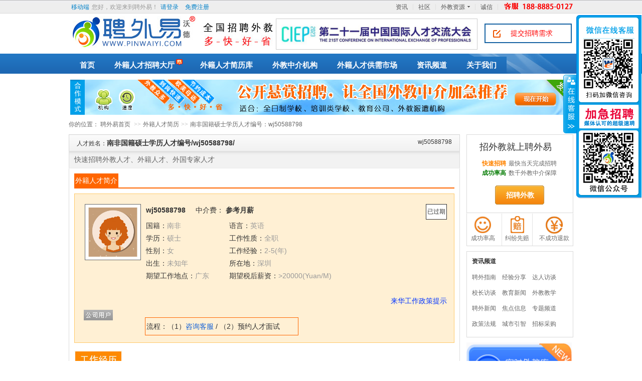

--- FILE ---
content_type: text/html
request_url: https://www.pinwaiyi.com/spt/jianli/wj40588.html
body_size: 10478
content:

<!DOCTYPE html PUBLIC "-//W3C//DTD XHTML 1.0 Transitional//EN" "http://www.w3.org/TR/xhtml1/DTD/xhtml1-transitional.dtd">
<html xmlns="http://www.w3.org/1999/xhtml">
<head>
<meta http-equiv="Content-Type" content="text/html; charset=utf-8" />

<title>南非外籍人才_外教人才wj50588798-南非国籍-硕士学历-外籍人才库-聘外易_让外教招聘更容易</title>
<meta name="keywords" content="南非外教,南非外教人才,硕士外教,女外教,外籍人才" />
<meta name="description" content="该外籍人才或外教人才在2024-2-10 23:59:59前有效。这个外教目前正在深圳,外教想去广东工作，薪资期望>20000(Yuan/M)。" />
<link href="/css/1.css" type="text/css" rel="stylesheet">
<link href="/css/2.css" type="text/css" rel="stylesheet">
<style type="text/css">
.liucheng {width:300px;height:30px; border:solid 1px #FF6600; margin-left:10px; margin-top:20px; padding:2px;}
.myjianli img{max-width:740px;}
</style>
<script type="text/javascript" src="/js/g.js?t=1017"></script>
<script type="text/javascript" src="/js/jquery.js"></script>
<script>
  function lxfEndtime(){
          $(".lxftime").each(function(){
                var lxfday=$(this).attr("lxfday");//用来判断是否显示天数的变量
                var endtime = new Date($(this).attr("endtime")).getTime();//取结束日期(毫秒值)
                var nowtime = new Date().getTime();        //今天的日期(毫秒值)
                var youtime = endtime-nowtime;//还有多久(毫秒值)
                var seconds = youtime/1000;
                var minutes = Math.floor(seconds/60);
                var hours = Math.floor(minutes/60);
                var days = Math.floor(hours/24);
                var CDay= days ;
                var CHour= hours % 24;
                var CMinute= minutes % 60;
                var CSecond= Math.floor(seconds%60);//"%"是取余运算，可以理解为60进一后取余数，然后只要余数。
                if(endtime<=nowtime){
                        $(this).html("已过期")//如果结束日期小于当前日期就提示过期啦
                        }else{
                                if($(this).attr("lxfday")=="no"){
                                        $(this).html("<i>有效期：</i><span>"+CHour+"</span>时<span>"+CMinute+"</span>分<span>"+CSecond+"</span>秒");          //输出没有天数的数据
                                        }else{
                        $(this).html("<i>有效期：</i><span>"+days+"</span><em>天</em><span>"+CHour+"</span><em>时</em><span>"+CMinute+"</span><em>分</em><span>"+CSecond+"</span><em>秒</em>");          //输出有天数的数据
                                }
                        }
          });
   setTimeout("lxfEndtime()",1000);
  };
$(function(){
      lxfEndtime();
   });
</script>

<script type="text/javascript">
<!--
function createAjax() {			//该函数将返回XMLHTTP对象实例
	var _xmlhttp;
	try {	
		_xmlhttp=new ActiveXObject("Microsoft.XMLHTTP");	//IE的创建方式
	}
	catch (e) {
		try {
			_xmlhttp=new XMLHttpRequest();	//FF等浏览器的创建方式
		}
		catch (e) {
			_xmlhttp=false;		//如果创建失败，将返回false
		}
	}
	return _xmlhttp;	//返回xmlhttp对象实例
}

function gobackurl(inturl){
if(inturl==1){
	document.location.href="/login.asp?urlid=40588"}
	
if(inturl==2){
	document.location.href="/my/spt.asp?cate=0"}	
	
	if(inturl==3){
	document.location.href="/my/money_list.asp"}
	
	
	}
	
	


function clickthis(idb,div) {		
	var xmlhttp=createAjax();	
	if (xmlhttp) {		
		var content=document.getElementById(div);		
		xmlhttp.open('get','/spt/clickthis.asp?pid='+idb+'&n='+Math.random(),true);	
		xmlhttp.onreadystatechange=function() {		
			if (xmlhttp.readyState==4 && xmlhttp.status==200) {	
				var intv=parseInt(unescape(xmlhttp.responseText));
				if(intv==0){alert('请先登录');setTimeout("gobackurl(1)",1000); }
				if(intv==4){alert('该外教是委托外教，请联系网页右侧在线客服')}
				if(intv==5){alert('该外教已过期，不能再约面试')}
				if(intv==3){alert('您的账号余额不足');setTimeout("gobackurl(3)",1000);}
				if(intv==2){alert('您已经预约过该外教面试了')}
				if(intv==1){alert('已成功预约该外教面试，请在您的登录后台查看。');setTimeout("gobackurl(2)",1000);	}
				
			}
			else {
				//content.innerHTML='正在尝试预约……';	
			}
		}
		xmlhttp.send(null);	
	}
}

-->

</script>

<link rel="stylesheet" type="text/css" href="/css/g.css?t=1.2"/>
</head>
<body>
<!-- head -->
<div class="tlbg">
  <div class="tl_content">
    <div class="tl_cright clearfix">
      <ul class="w410">
	  
	
        <li><img src="/img/tel.png" width="140" alt="客服电话：400-885-8803" height="16" border="0" /></li>
	   <li class="lines"></li>
      <li class="tjunion_new"><a href="/x/" title="聘外易-外教人才招聘行业诚信服务促进联盟" target="_blank"> 诚信</a><em class="tjnew_info"></em>
	  </li>
       
        <li class="lines"></li>
        <li class="tl_more" id="tl_nav"> <a href="/tags/" class="tl_down">外教资源</a>
          <div class="more_nav">
            <h5><a href="/tags/">资源导航</a></h5>
            <div class="more_navlist">
              <p> 
		<a href="/waijiao/meiguowaijiao.html" target="_blank">美国外教</a> <a href="/waijiao/yingguowaijiao.html" target="_blank">英国外教</a> <a href="/waijiao/jianadawaijiao.html" target="_blank">加拿大外教</a> <a href="/waijiao/aodaliyawaijiao.html" target="_blank">澳大利亚外教</a> <a href="/waijiao/xinxilanwaijiao.html" target="_blank">新西兰外教</a> <a href="/waijiao/ouzhouwaijiao.html" target="_blank">欧洲外教</a> <a href="/waijiao/boshiwaijiao.html" target="_blank">博士外教</a> <a href="/waijiao/A-Level_SAT_AP_waijiao.html" target="_blank">A-Level外教、SAT外教、AP外教</a> <a href="/waijiao/quanzhiwaijiao.html" target="_blank">全职外教</a> <a href="/waijiao/jianzhiwaijiao.html" target="_blank">兼职外教</a> <a href="/waijiao/nvwaijiao.html" target="_blank">女外教</a> <a href="/waijiao/shuoshiwaijiao.html" target="_blank">硕士外教</a><a href="/waijiao/deguowaijiao.html" target="_blank">德国外教</a> <a href="/waijiao/faguowaijiao.html" target="_blank">法国外教</a> <a href="/waijiao/TEFL_waijiao.html" target="_blank">TEFL外教</a>   
			  
			  </p>
            
             
              <p class="botm"> <a href="/waijiao/" target="_blank" class="title">所有外教人才、外籍人才的简历</a> </p>
            </div>
          </div>
        </li>
	 <li class="lines"></li>
        <li><a href="/news/1/">社区</a></li>
		 <li class="lines"></li>
        <li><a href="/news/0/">资讯</a></li>
      </ul>
      <span id="loginstate"><span><a href="https://m.pinwaiyi.com">移动端</a></span><span>您好，欢迎来到聘外易！</span><a class="blue2" href="/login.asp">请登录</a>&nbsp;<a class="blue2" href="/reg.asp">免费注册</a>&nbsp;</span> </div>
  </div>
</div>
<script type="text/javascript" src="/js/top.js"></script>
	<!-- head end -->
<link href="/css/topnew.css?t=18" type="text/css" rel="stylesheet">
<div id="hd">
    <div id="hdMain">
   
        <h1 class="pwylogo">
            <a href="/">聘外易</a>
        </h1>
        
        <p id="siteSlogan">
           让外教招聘更容易！
        </p>
		 <span id="hdLink3">
          <a href="http://www.ciep.gov.cn/index.htm" target="_blank" title="2023年-第二十一届中国国际人才交流大会"><img  src="/img/gjrcjl.jpg" width="400" height="60" alt="2023年-第二十一届中国国际人才交流大会" style="border:solid 1px #CCCCCC" /></a>
         </span>
       
		<span id="hdLink2">
         <a href="/app/" class="add">提交招聘需求</a>
        </span>
    </div>
    <div id="navsqj">
        <ul class="clearfix">
		
		<li class=""><strong><a href="/"> <span>首页</span></a></strong></li>
					
         <li class=""><a href="/wjzp/" style="padding-right:16px"><span style="padding-right:16px; background: url('/img/hot-s2.gif') right 5px no-repeat">外籍人才招聘大厅</span></a></li>
		
        <li class=""><a href="/waijiao/"><span>外籍人才简历库</span></a></li>
		
        <li class=""><a href="/wjzjjg/"><span>外教中介机构</span></a></li>
		
		<li class=""><a href="/market/"><span>外籍人才供需市场</span></a></li>
		
		<li class=""><a href="/news/0/"><span>资讯频道</span></a> </li>	
		
		<li class=""><a href="/zhaowaijiao/"><span>关于我们</span></a></li>
							
		</ul>
    </div>
</div>
	
<div style="width:100%;"><center><a href="/app/" title="免费发布招聘外教信息" target="_blank"><img src="/img/banner1.png" width="1000" height="70" border="0" /></a>
</center></div>
  
<div class="rw-main ">
	
	<div class="page">
		
		<div class="los-nav">
			<span>你的位置：</span>
			<a href="/">聘外易首页</a>
			<em>&gt;&gt;</em><a href="/waijiao/">外籍人才简历</a><em>&gt;&gt;</em><a href="/spt/jianli/wj40588.html">南非国籍硕士学历人才编号：wj50588798</a>
        </div>
        
		<div class="clearfix">
			
			<!-- LEFT -->
			<div class="rw-left">
				
				<div class="right">

                   <div class="tab-list" style="margin-top:0px;">
					
			
				<div class="tab-serach clearfix">
						<dl><div style="float:left">
							<span style="margin-left:15px;">人才姓名：<a href="/spt/jianli/wj40588.html" class="ui-select-btn" style="font-size:14px; font-weight:bold; color:#333333">南非国籍硕士学历人才编号/wj50588798/</a></span>
							</div>
							<dd style="float:right; margin-right:15px;">
								wj50588798
							</dd>
						
						</dl>
					</div>
					<!-- 筛选2 End -->
					<table >
						<tbody><tr>
							<th width="50%" style="font-size:14px">快速招聘外教人才、外籍人才、外国专家人才</th>
							<th width="5%"></th>
							<th width="5%"></th>	
							<th width="40%"></th>						
						</tr>
                        <tr>
							<td colspan="4" style="padding:10px; font-size:14px; line-height:180%">
							
							<div style="width:100%; height:28px; border-bottom:2px solid #FF6600"><span style="background-color:#FF6600; height:24px; float:left; padding:2px; color:#FFFFFF">外籍人才简介</span></div>
							<div style="width:100%;">
							
								<!--开始-->
							<div class="rw-ts2 clearfix" style="display: block; padding:10px; background-color:#FFF0D4;margin-top:10px;">
							
							<dl class="clearfix">

								<dt style="margin-left:10px; margin-top:10px; float:left;">
								<a href="javascript:;" title="该外教是由公司用户上传"><img style="display:block; width:58px; height:21px;position:absolute; left:30px; top:350px;" src="/img/gs.gif" alt="公司用户"></a><a href="/spt/jianli/wj40588.html" target="_blank"><img src="https://www.pinwaiyi.com/saas/images/15.jpg" width="110" style="border:solid 1px #666666"/></a>
								</dt>
								<dd style="margin-left:10px; margin-top:10px; float:left">
								
								<p class="name clearfix">
									
									
									<a title="wj50588798-外教" style="font-size:14px; font-weight:bold; color:#333333" target="_blank" href="/spt/jianli/wj40588.html">
																				wj50588798
																			</a><span style="margin-left:20px;">中介费： <b>参考月薪</b></span>
																			
																						
<span style="background-color:#FFFFFF; padding:2px; font-size:12px; border:solid 1px #333333; float:right" class="lxftime" endtime="2/10/2024 23:59:59"></span>	
																							
																							
																	</p>
                                 <div style="width:600px; height:150px;">
								<div style="float:left;"><p class="ads">国籍：<span style="color:#999999">南非</span></p>
								<p class="ads">学历：<span style="color:#999999">硕士</span></p>
                                <p class="ads">性别：<span style="color:#999999">女</span></p>
								<p class="ads">出生：<span style="color:#999999">未知年</span></p>
								<p class="ads">期望工作地点：<span style="color:#999999;">广东</span></p>		             	  
								</div>
                          <div style=" float:left; margin-left:40px;">						 
															 <p class="ads">语言：<span style="color:#999999">英语</span></p>
															 <p class="ads">工作性质：<span style="color:#999999">全职</span></p>
															 <p class="ads">工作经验：<span style="color:#999999">2-5(年)</span></p>
															 <p class="ads">所在地：<span style="color:#999999">深圳</span></p>
															 <p class="ads">期望税后薪资：<span style="color:#999999">>20000(Yuan/M)</span></p>
							</div>
                                                        </div>	 
                                                          
                                                        <div style="width:600px; text-align:right"><a href="/articles/n/p2912.html" target="_blank" style="color:#03F">来华工作政策提示</a></div> 
                                </dd>
								
								
							</dl>
							
							<div style="margin-top:4px; width:400px;height:40px;margin-left:120px;">
							<div class="liucheng"><span style="line-height:30px;">流程：（1）<a href="/contact.html">咨询客服</a>&nbsp;/&nbsp;（2）预约人才面试</span></div>
                            </div>
                            
							<div id="divclickthis"></div>								
													
															
                      </div>
<!--结束-->
							</div>
<div class="myjianli" style="width:100%; margin-top:15px; float:left; word-break:break-all; word-wrap:break-word;">
                            
                             <p><img alt="外教的工作经历" src="/img/gzjl.jpg" _src="com/img/gzjl.jpg"/></p><p><img src="https://www.pinwaiyi.com/ume/asp/upload/20240116/202401161655276471021.png" _src="https://www.pinwaiyi.com/ume/asp/upload/20240116/202401161655276471021.png"/></p><p><br/></p><p><br/></p><p><br/></p><p><br/></p><p><img alt="外教的教育经历" src="/img/jyjl.jpg" _src="/img/jyjl.jpg"/></p><p><img src="https://www.pinwaiyi.com/ume/asp/upload/20240116/202401161655303592329.png" _src="https://www.pinwaiyi.com/ume/asp/upload/20240116/202401161655303592329.png"/></p><p><br/></p><p><br/></p><p><br/></p><p><br/></p><p><img alt="外教的猎头点评" src="/img/qtqk.jpg" _src="/img/qtqk.jpg"/></p><p>发音，形象好，教学活泼，更多咨询可联系客服获取</p><p><br/></p><p><br/></p><p><br/></p><p><br/></p>
							
							</div>
</td>	
						</tr>	
<!--<tr><td colspan="4" align="center"><span class="fb-link2"><a href="javascript:;" onclick="javascript:clickthis(40588,'divclickthis')"><i></i>立刻约该外教面试</a></span></td></tr>-->
								<tr><td colspan="4" height="20" align="center">&nbsp;</td></tr>
								
						                        						
						                        						</tbody>
					</table>
										<!-- 列表 -->
					

								</div>
<div class="list-nav clearfix">
	<a class="select" id="jilua1" href="/waijiao/" >其他等待面试签约的外籍人才<u></u></a>
     
        </div>


<div class="rw-sp-con mb10">
	      <div class="rw-text-c" id="jiludiv1">
			<div class="all-user-k all-user-k2">
			
			 <div class="rw-supei  clearfix" style="width:95%;border-left:0px; border-right:0px; border-top:0px;float:left;"><span style="display:block; width:58px; height:58px;position:absolute; right:0px; top:0px;background:url(/img/mianshi1.png) no-repeat;"></span><span style="display:block; width:20px; height:20px;position:absolute; right:10px; bottom:10px;background:url(/img/user10.gif) no-repeat;"></span><span style="display:block; width:20px; height:20px;position:absolute; right:32px; bottom:10px;background:url(/img/bao.png) no-repeat;"></span><span style="display:block; width:20px; height:20px;position:absolute; right:54px; bottom:10px;background:url(/img/yan.png) no-repeat;"></span>
							<dl class="clearfix">
								<dt><a href="/spt/jianli/wj40591.html" target="_blank"><img src="https://www.pinwaiyi.com/saas/images/14.jpg" width="72" height="72" class="touxiangall" alt="美国本科外教的照片" border="0"/></a></dt>
								<dd><div class="user-edit">
																
								
									
								<a href="/spt/jianli/wj40591.html" class="us-zb">查看详细</a>
															</div>
								<p class="name clearfix">
								<a title="美国本科外教wj50591174" target="_blank" href="/spt/jianli/wj40591.html">编号-wj50591174</a>
							<span>中介费：参考月薪</span>
																	</p>
								<p class="ads">
																		国籍：
																		<span>
																		美国
																		</span>&nbsp;&nbsp;&nbsp;&nbsp;&nbsp;&nbsp;求职意向：
																		<span>
																		教师
																		</span>
								</p>
								<p class="ads">
																		学历：
																		<span>
																		本科
																		</span>&nbsp;&nbsp;&nbsp;&nbsp;&nbsp;&nbsp;期望薪资：
																		<span>
																		>20000(Yuan/M)
																		</span>
																		
																		
																		
								</p>
							
							     <p class="ads">
																		到岗：
																		<span>
																		一个月内
																		</span>&nbsp;&nbsp;&nbsp;&nbsp;&nbsp;&nbsp;意向地点：
																		
																		<span>
																		上海
																		</span>
								</p>
								</dd>
							</dl>

							
							
							
														</div><div class="rw-supei  clearfix" style="width:95%;border-left:0px; border-right:0px; border-top:0px;float:left;"><span style="display:block; width:58px; height:58px;position:absolute; right:0px; top:0px;background:url(/img/mianshi1.png) no-repeat;"></span><span style="display:block; width:20px; height:20px;position:absolute; right:10px; bottom:10px;background:url(/img/user10.gif) no-repeat;"></span><span style="display:block; width:20px; height:20px;position:absolute; right:32px; bottom:10px;background:url(/img/bao.png) no-repeat;"></span><span style="display:block; width:20px; height:20px;position:absolute; right:54px; bottom:10px;background:url(/img/yan.png) no-repeat;"></span>
							<dl class="clearfix">
								<dt><a href="/spt/jianli/wj40590.html" target="_blank"><img src="https://www.pinwaiyi.com/saas/images/18.jpg" width="72" height="72" class="touxiangall" alt="南非本科外教的照片" border="0"/></a></dt>
								<dd><div class="user-edit">
																
								
									
								<a href="/spt/jianli/wj40590.html" class="us-zb">查看详细</a>
															</div>
								<p class="name clearfix">
								<a title="南非本科外教wj50590198" target="_blank" href="/spt/jianli/wj40590.html">编号-wj50590198</a>
							<span>中介费：参考月薪</span>
																	</p>
								<p class="ads">
																		国籍：
																		<span>
																		南非
																		</span>&nbsp;&nbsp;&nbsp;&nbsp;&nbsp;&nbsp;求职意向：
																		<span>
																		教师
																		</span>
								</p>
								<p class="ads">
																		学历：
																		<span>
																		本科
																		</span>&nbsp;&nbsp;&nbsp;&nbsp;&nbsp;&nbsp;期望薪资：
																		<span>
																		>15000(Yuan/M)
																		</span>
																		
																		
																		
								</p>
							
							     <p class="ads">
																		到岗：
																		<span>
																		一个月内
																		</span>&nbsp;&nbsp;&nbsp;&nbsp;&nbsp;&nbsp;意向地点：
																		
																		<span>
																		全国均可
																		</span>
								</p>
								</dd>
							</dl>

							
							
							
														</div><div class="rw-supei  clearfix" style="width:95%;border-left:0px; border-right:0px; border-top:0px;float:left;"><span style="display:block; width:58px; height:58px;position:absolute; right:0px; top:0px;background:url(/img/mianshi1.png) no-repeat;"></span><span style="display:block; width:20px; height:20px;position:absolute; right:10px; bottom:10px;background:url(/img/user10.gif) no-repeat;"></span><span style="display:block; width:20px; height:20px;position:absolute; right:32px; bottom:10px;background:url(/img/bao.png) no-repeat;"></span><span style="display:block; width:20px; height:20px;position:absolute; right:54px; bottom:10px;background:url(/img/yan.png) no-repeat;"></span>
							<dl class="clearfix">
								<dt><a href="/spt/jianli/wj40589.html" target="_blank"><img src="https://www.pinwaiyi.com/saas/images/16.jpg" width="72" height="72" class="touxiangall" alt="美国本科外教的照片" border="0"/></a></dt>
								<dd><div class="user-edit">
																
								
									
								<a href="/spt/jianli/wj40589.html" class="us-zb">查看详细</a>
															</div>
								<p class="name clearfix">
								<a title="美国本科外教wj50589799" target="_blank" href="/spt/jianli/wj40589.html">编号-wj50589799</a>
							<span>中介费：参考月薪</span>
																	</p>
								<p class="ads">
																		国籍：
																		<span>
																		美国
																		</span>&nbsp;&nbsp;&nbsp;&nbsp;&nbsp;&nbsp;求职意向：
																		<span>
																		教师
																		</span>
								</p>
								<p class="ads">
																		学历：
																		<span>
																		本科
																		</span>&nbsp;&nbsp;&nbsp;&nbsp;&nbsp;&nbsp;期望薪资：
																		<span>
																		>20000(Yuan/M)
																		</span>
																		
																		
																		
								</p>
							
							     <p class="ads">
																		到岗：
																		<span>
																		24年7月
																		</span>&nbsp;&nbsp;&nbsp;&nbsp;&nbsp;&nbsp;意向地点：
																		
																		<span>
																		北上广深
																		</span>
								</p>
								</dd>
							</dl>

							
							
							
														</div><div class="rw-supei  clearfix" style="width:95%;border-left:0px; border-right:0px; border-top:0px;float:left;"><span style="display:block; width:58px; height:58px;position:absolute; right:0px; top:0px;background:url(/img/mianshi1.png) no-repeat;"></span><span style="display:block; width:20px; height:20px;position:absolute; right:10px; bottom:10px;background:url(/img/user10.gif) no-repeat;"></span><span style="display:block; width:20px; height:20px;position:absolute; right:32px; bottom:10px;background:url(/img/bao.png) no-repeat;"></span><span style="display:block; width:20px; height:20px;position:absolute; right:54px; bottom:10px;background:url(/img/yan.png) no-repeat;"></span>
							<dl class="clearfix">
								<dt><a href="/spt/jianli/wj40587.html" target="_blank"><img src="https://www.pinwaiyi.com/saas/images/10.jpg" width="72" height="72" class="touxiangall" alt="南非硕士外教的照片" border="0"/></a></dt>
								<dd><div class="user-edit">
																
								
									
								<a href="/spt/jianli/wj40587.html" class="us-zb">查看详细</a>
															</div>
								<p class="name clearfix">
								<a title="南非硕士外教wj50587409" target="_blank" href="/spt/jianli/wj40587.html">编号-wj50587409</a>
							<span>中介费：参考月薪</span>
																	</p>
								<p class="ads">
																		国籍：
																		<span>
																		南非
																		</span>&nbsp;&nbsp;&nbsp;&nbsp;&nbsp;&nbsp;求职意向：
																		<span>
																		教师
																		</span>
								</p>
								<p class="ads">
																		学历：
																		<span>
																		硕士
																		</span>&nbsp;&nbsp;&nbsp;&nbsp;&nbsp;&nbsp;期望薪资：
																		<span>
																		>15000(Yuan/M)
																		</span>
																		
																		
																		
								</p>
							
							     <p class="ads">
																		到岗：
																		<span>
																		一个月内
																		</span>&nbsp;&nbsp;&nbsp;&nbsp;&nbsp;&nbsp;意向地点：
																		
																		<span>
																		全国均可
																		</span>
								</p>
								</dd>
							</dl>

							
							
							
														</div><div class="rw-supei  clearfix" style="width:95%;border-left:0px; border-right:0px; border-top:0px;float:left;"><span style="display:block; width:58px; height:58px;position:absolute; right:0px; top:0px;background:url(/img/mianshi1.png) no-repeat;"></span><span style="display:block; width:20px; height:20px;position:absolute; right:10px; bottom:10px;background:url(/img/user10.gif) no-repeat;"></span><span style="display:block; width:20px; height:20px;position:absolute; right:32px; bottom:10px;background:url(/img/bao.png) no-repeat;"></span><span style="display:block; width:20px; height:20px;position:absolute; right:54px; bottom:10px;background:url(/img/yan.png) no-repeat;"></span>
							<dl class="clearfix">
								<dt><a href="/spt/jianli/wj40586.html" target="_blank"><img src="https://www.pinwaiyi.com/saas/images/8.jpg" width="72" height="72" class="touxiangall" alt="牙买加本科外教的照片" border="0"/></a></dt>
								<dd><div class="user-edit">
																
								
									
								<a href="/spt/jianli/wj40586.html" class="us-zb">查看详细</a>
															</div>
								<p class="name clearfix">
								<a title="牙买加本科外教wj50586360" target="_blank" href="/spt/jianli/wj40586.html">编号-wj50586360</a>
							<span>中介费：参考月薪</span>
																	</p>
								<p class="ads">
																		国籍：
																		<span>
																		牙买加
																		</span>&nbsp;&nbsp;&nbsp;&nbsp;&nbsp;&nbsp;求职意向：
																		<span>
																		教师
																		</span>
								</p>
								<p class="ads">
																		学历：
																		<span>
																		本科
																		</span>&nbsp;&nbsp;&nbsp;&nbsp;&nbsp;&nbsp;期望薪资：
																		<span>
																		8000-11000(Yuan/M)
																		</span>
																		
																		
																		
								</p>
							
							     <p class="ads">
																		到岗：
																		<span>
																		越快越好
																		</span>&nbsp;&nbsp;&nbsp;&nbsp;&nbsp;&nbsp;意向地点：
																		
																		<span>
																		全国均可
																		</span>
								</p>
								</dd>
							</dl>

							
							
							
														</div>
		   
		   </div>
          </div>
		 
		   
		
</div>



<div class="clear"></div>
				
<div class="clear"></div>
				
				                <div class="recd clearfix">             
                    <em></em>
                    <div id="js-mq" class="recd-mq" >
                        <ul class="clearfix">
                       	
                    <li><span>￥84000</span><a href="/zchtml/waijiaozhaopin-TA12692.html" target="_blank">夏恩英语扬州校外教招聘专场（第五期）</a></li>
						
			
                    <li><span>￥13000</span><a href="/zchtml/waijiaozhaopin-TA12690.html" target="_blank">上海小蜜峰企业管理咨询有限公司外教招聘专场（第三期）</a></li>
						
			
                    <li><span>￥33600</span><a href="/zchtml/waijiaozhaopin-PA12682.html" target="_blank">上海乐读园教育科技有限公司外教招聘专场</a></li>
						
			
                    <li><span>￥300000</span><a href="/zchtml/waijiaozhaopin-TA12613.html" target="_blank">中国（深圳）国际人才培训中心外教招聘专场（第五期）</a></li>
						
			
                    <li><span>￥33600</span><a href="/zchtml/waijiaozhaopin-TA12585.html" target="_blank">佛山市上智教育文化有限公司外教招聘专场</a></li>
						
			
                    <li><span>￥13000</span><a href="/zchtml/waijiaozhaopin-TA12583.html" target="_blank">郑州市郑东新区龙之梦幼儿园外教招聘专场</a></li>
						
						
                        </ul>
                    </div>
				</div>
				<div class="recd-bg"></div>
								
			</div>
			</div>
			<!-- LIFT End -->
			
			<!-- RIGHT --><div class="rw-right">
       	<div class="new-fb" style="margin-top:0px;">
					<p class="fb-tit">招外教就上聘外易</p>
						<p class="fb-cont"><s>快速招聘</s>最快当天完成招聘</p>
					<p class="fb-cont"><u>成功率高</u>数千外教中介保障</p>
					<p class="fb-link"><a href="/app/"><i></i>招聘外教</a></p>
				</div>
								
			<div class="step-fb clearfix">
				<a href="/about/n/p602.html" class="step1" target="_blank">
				<em></em>
				<span>成功率高</span>
				</a>
				<a class="step2" href="/about/n/p1338.html" target="_blank">
				<em></em>
				<span>纠纷先赔</span>
				</a>
				<a href="/about/n/p623.html" class="step3" target="_blank">
				<em></em>
				<span>不成功退款</span>
				</a>
				</div>
				
                
                                <div class="box like" style="height:150px;">
          <p class="tit">资讯频道</p>
         <ul><li style="width:60px; float:left; height:25px;"><a href="/articles/index.asp?listtype=0&bcate=11&scate=12" target="_blank">聘外指南</a></li>
          <li style="width:60px; float:left; height:25px;"><a href="/articles/index.asp?listtype=0&bcate=11&scate=13" target="_blank">经验分享</a></li>
          <li style="width:60px; float:left; height:25px;"><a href="/articles/index.asp?listtype=0&bcate=11&scate=14" target="_blank">达人访谈</a></li>
          <li style="width:60px; float:left; height:25px;"><a href="/articles/index.asp?listtype=0&bcate=11&scate=15" target="_blank">校长访谈</a></li>
          <li style="width:60px; float:left; height:25px;"><a href="/articles/index.asp?listtype=0&bcate=11&scate=21" target="_blank">教育新闻</a></li>
          <li style="width:60px; float:left; height:25px;"><a href="/articles/index.asp?listtype=0&bcate=11&scate=22" target="_blank">外教教学</a></li>
          <li style="width:60px; float:left; height:25px;"><a href="/articles/index.asp?listtype=0&bcate=11&scate=23" target="_blank">聘外新闻</a></li>
          <li style="width:60px; float:left; height:25px;"><a href="/articles/index.asp?listtype=0&bcate=11&scate=24" target="_blank">焦点信息</a></li>
          <li style="width:60px; float:left; height:25px;"><a href="/articles/index.asp?listtype=0&bcate=11&scate=27" target="_blank">专题频道</a></li>
          <li style="width:60px; float:left; height:25px;"><a href="/articles/index.asp?listtype=0&bcate=11&scate=33" target="_blank">政策法规</a></li>
          <li style="width:60px; float:left; height:25px;"><a href="/articles/index.asp?listtype=0&bcate=11&scate=34" target="_blank">城市引智</a></li> 
          <li style="width:60px; float:left; height:25px;"><a href="/articles/index.asp?listtype=0&bcate=11&scate=36" target="_blank">招标采购</a></li> 
         </ul>
        </div>
		
		
		<div class="mt10"><a href="/waijiao/" target="_blank"><img src="/img/waijiaoku.gif" alt="全网实时外教库" width="210" height="104" /></a></div>	
        <div class="mt10"><a href="/articles/index.asp?listtype=0&bcate=11&scate=12" target="_blank"><img src="/img/zhinan.gif" alt="外教招聘指南" width="210" height="62" /></a></div>
        <div class="mt10"><a href="/employer/" target="_blank" title="外教招聘单位大全"><img src="/img/pwdw.jpg" alt="外教招聘单位大全" width="210" /></a></div>
        <div class="mt10"><a href="/wjzph/" target="_blank"><img src="/images/wjzph.jpg" alt="外教招聘会" width="210" style="border:solid 1px #666666" /></a></div>	
		       <!-- <div class="box like">
          <p class="tit">悬赏招聘任务：</p>
          <ul>
                        <li><a href="#" target="_blank">晋江一中招聘一个外教</a></li>
                       
                      </ul>
        </div>-->
		
              </div>
            <!-- RIGHT -->
			
		</div>
	</div>
</div>
	
<!-- footer -->
<div class="footer-zbj" id="footer"><p class="attention-us clearfix"> <span>聘外易--努力让招聘外教更容易</span></p>
	<p><a target="_blank" href="/zhaowaijiao/">关于我们</a>| <a target="_blank" href="/payment.html">支付方式</a>| <a target="_blank" href="/contact.html">联系方式</a>| <a target="_blank" href="/about/index.asp?bcate=1&scate=10">媒体中心</a>| <a target="_blank" href="/about/index.asp?bcate=1&scate=9">活动中心</a>| <a target="_blank" href="/cert.html">公司资质</a></p>
	 <p>Copyright 2011-2024 聘外易&nbsp;&nbsp;版权所有 &nbsp;&nbsp;<a href="https://www.pinwaiyi.com/" title="外教招聘网-聘外易">外教招聘</a>&nbsp;&nbsp;<a href="https://www.pinwaiyi.com/" title="外教招聘网-聘外易首页">外教招聘网</a>&nbsp;&nbsp;<a href="https://www.beian.miit.gov.cn/" target="_blank">鲁ICP备16009990号-4</a> </p></div>
	
	
	<script type="text/javascript" src="/pro/loginstate.asp"></script>
<link href="/css/kefu.css" type="text/css" rel="stylesheet">
<script language="javascript">
function guanbikefu(){
	document.getElementById('divFloatToolsView').style.display='none';
	document.getElementById('aFloatTools_Hide').style.display='none';
	document.getElementById('aFloatTools_Show').style.display='block';
}
function dakaikefu(){
	document.getElementById('divFloatToolsView').style.display='block';
	document.getElementById('aFloatTools_Hide').style.display='block';
	document.getElementById('aFloatTools_Show').style.display='none';
}

</script>
<DIV id=floatTools class=float0831>
  <DIV class=floatL>
  <A style="DISPLAY: none" id=aFloatTools_Show class=btnOpen onclick="dakaikefu()" href="javascript:void(0);">展开</A>
<A id=aFloatTools_Hide class=btnCtn onclick="javascript:guanbikefu()" href="javascript:void(0);">收缩</A> </DIV>
  <DIV id=divFloatToolsView class=floatR>
    <DIV class=tp></DIV>
    <DIV class=cn style="position:relative">
      <UL style="height:160px;">
        <LI class=top>
          <H3 class=titZx>微信客服</H3>
        </LI>
      <LI><img src="/img/smzx.jpg" width="100" border="0" /></LI>
</UL>
    
       <UL class=webZx>
        <LI class=webZx-in><A href="/zhaowaijiao/" target="_blank" style="FLOAT: left"><IMG src="/img/right_float_web.png" border="0px"></A> </LI>
		</UL>
		  
		  <ul style="height:120px;">

      <LI><img src="/img/gzh.jpg" width="100" border="0" /></LI>
		 </UL>
     
	</DIV>
  </DIV>

</DIV> 






<!-- footer end -->


<script type="text/javascript" src="/pro/count_wj.asp?id=40588"></script>
</body>
	
</html>


--- FILE ---
content_type: text/html
request_url: https://www.pinwaiyi.com/pro/loginstate.asp
body_size: 24
content:

<!--








-->



--- FILE ---
content_type: text/css
request_url: https://www.pinwaiyi.com/css/1.css
body_size: 8544
content:
@charset "utf-8";* html, * html
body{background-attachment:fixed}html,body,div,span,applet,object,iframe,h1,h2,h3,h4,h5,h6,p,blockquote,pre,a,abbr,acronym,address,big,cite,code,del,dfn,em,img,ins,kbd,q,s,samp,small,strike,strong,sub,sup,tt,var,b,u,i,center,dl,dt,dd,ol,ul,li,form,label,table,caption,tbody,tfoot,thead,tr,th,td{margin:0;padding:0;border:0;outline:0;font-size:100%;font-style:normal;text-decoration:none}ol,ul{list-style:none}blockquote,q{quotes:none}blockquote:before,blockquote:after,q:before,q:after{content:'';content:none}:focus{outline:0}ins{text-decoration:none}del{text-decoration:line-through}table{border-collapse:collapse;border-spacing:0}input{font-size:12px}body{font-family:Arial,Helvetica,sans-serif,"宋体";font-size:12px;line-height:1.6;color:#333}select,input,button,textarea{font:100% Tahoma,Helvetica,Arial,sans-serif}a:link,a:visited,a:hover,a:active{font-family:Arial,Helvetica,sans-serif,"宋体";text-decoration:none;outline:none}a{color:#1261D7}a:hover{color:#f60}.clear{clear:both;display:block;overflow:hidden;visibility:hidden;width:0px;height:0px}.clearfix:after{content:"\0020";display:block;height:0;clear:both}.clearfix{_zoom:1}*+html
.clearfix{overflow:hidden}.close_select{-moz-user-select:none;-khtml-user-select:none}s.e5,s.e10,s.e15,s.e20{width:1px;overflow:hidden;display:block}s.e5{height:5px}s.e10{height:10px}s.e15{height:15px}s.e20{height:20px}.fb{font-weight:bold}.f12{font-size:12px}.f14{font-size:14px}.f16{font-size:16px}.f18{font-size:18px}.f20{font-size:20px}.f22{font-size:22px}.f24{font-size:24px}.fb14{font-size:14px;color:#fff;font-weight:bold}.red{color:red}.greed{color:#47a800;opacity:0.5}.gray9{color:#999}.gray6{color:#666}.gray3{color:#333}.gray5{color:#555}.blue1{color:#185eb5}.blue2{color:#0080C8}.blue3{color:#0080C9}.orange1{color:#FF5A00}.orange2{color:#ffa800}.mline{overflow:hidden;word-wrap:break-word;word-break:break-all}a.underline{text-decoration:underline;font-family:"宋体"}.m5{margin:5px}.mt5{margin-top:5px}.mr5{margin-right:5px}.mb5{margin-bottom:5px}.ml5{margin-left:5px}.m10{margin:10px}.mr10{margin-right:10px}.mb10{margin-bottom:10px}.ml10{margin-left:10px}.mt10{margin-top:10px}.mt15{margin-top:15px}.m20{margin:20px}.mt20{margin-top:20px}.mt40{margin-top:40px}.mt50{margin-top:50px}.mr20{margin-right:20px}.mb20{margin-bottom:20px}.ml20{margin-left:20px}.p10{padding:10px}.p20{padding:20px}.pt10b{padding-bottom:0 !important;padding-top:10px !important;border:none !important}.pt10{padding:0;padding-top:10px}.pl20{padding-left:20px}.fr{float:right}.fl{float:left}.cer{text-align:center}.bd{overflow:hidden;#zoom:1;word-wrap:break-word;word-break:break-all}.arrow{border-color:transparent;border-width:6px;border-style:solid;padding:0;width:0;height:0px;font-size:0;line-height:0;_filter:chroma(color=#dddddd)}.arrow-bottom{border-bottom-color:#fc0;border-top-width:0px;_border-left-color:#ddd;_border-right-color:#ddd}.arrow-left{border-left-color:#fc0;border-right-width:0px;_border-top-color:#ddd;_border-bottom-color:#ddd}.arrow-top{border-top-color:#fc0;border-bottom-width:0px;_border-left-color:#ddd;_border-right-color:#ddd}.arrow-right{border-right-color:#fc0;border-left-width:0px;_border-top-color:#ddd;_border-bottom-color:#ddd}.close{font-family:TahomaSansMS;font-size:12px;font-weight:bold;text-align:center;width:10px;height:10px;line-height:10px;overflow:hidden;color:#333;cursor:pointer}.close
a{color:#333;text-decoration:none;cursor:pointer;font-family:"宋体"}.form fieldset
.text{height:18px;line-height:18px;width:210px;padding:5px
4px;margin-right:9px;border:1px
solid #bdbdbd;background-color:#fff;font-family:Arial,Helvetica,sans-serif;font-weight:bold}.form fieldset li.focus
input.text{border-color:#b1ce86;background-color:#f1ffdc}.form fieldset
input.redio{vertical-align:top;padding:0;margin:0
5px 0 0;+vertical-align:middle}.form fieldset
input.checkbox{vertical-align:middle;position:relative;padding:0;left:0;margin:-3px 5px 0;top:0}.form fieldset
input.file{height:22px}.form fieldset
.select{margin-top:4px;font-size:12px;padding:2px
3px}.form fieldset
.textarea{border:1px
solid #bdbdbd;padding:5px
4px;font-size:12px;width:456px;height:147px;overflow-y:auto}.form fieldset
h6{float:left;width:65px}.form fieldset
label{color:#333;float:left;line-height:1.2;padding:7px
0 0;text-align:right;width:180px;cursor:pointer}.form fieldset span
label{display:inline;float:none;margin-right:10px}.form fieldset
span{color:#808080;display:block;overflow:hidden;float:left;line-height:1.5;padding-left:5px}.form fieldset
li{position:relative;_zoom:1;z-index:1;margin-bottom:20px}.form
li.focus{position:relative;z-index:2}.form fieldset .ftext
label{padding:2px
0 0 0}.form fieldset .ftext span
label{}.form fieldset li:after{content:"\0020";display:block;height:0;clear:both}*+html .form fieldset
li{overflow:hidden}.form
.verify_msg{padding:3px
6px 3px 20px;height:20px;line-height:20px;float:left;display:none;font-size:12px;background:url(/img/m-icon.png) -1000px no-repeat}.form fieldset
.w80{width:80px}.form fieldset
.w120{width:120px}.form fieldset
.w150{width:150px}.form fieldset
.w200{width:200px}.form fieldset
.w250{width:250px}.form fieldset
.w300{width:300px}.form fieldset
.w350{width:350px}.form fieldset
.w430{width:430px}.txt_w .verify_msg, .txt_o .verify_msg, .txt_e
.verify_msg{display:block}.txt_w
.verify_msg{background-position:2px -145px;background-color:#FFFBE2;color:#f6a019}.txt_o
.verify_msg{background-position:2px -244px;background-color:#F0F9DC;color:#71c610}.txt_e
.verify_msg{background-position:2px 5px;background-color:#FFEEE7;color:#F60}.form fieldset
div.pass_str{display:block;line-height:auto;height:auto;background-image:none;padding:0
6px 5px 6px}.verify_msg
.pass_str_txt{width:180px;height:18px;line-height:20px;overflow:hidden;color:#333}.verify_msg .pass_str_txt
strong{float:right}.verify_msg
.pass_str_line{width:180px;height:4px;overflow:hidden;background:#e0e0e0;margin-top:3px}.verify_msg
.pass_str_bar{width:0px;height:4px;overflow:hidden}.verify_msg
.pass_str_tips{width:180px;margin-top:6px;display:none;color:#666}.form fieldset .txt_w
input.text{background-color:#FFFBE2;border-color:#FFC740}.form fieldset .txt_o
input.text{background-color:#F0F9DC;border-color:#99D45A}.form fieldset .txt_e
input.text{background-color:#FFEEE7;border-color:#E07A2F}.md-size-count{position:relative;width:auto;height:20px;overflow:hidden;background:#e0e0e0;float:left;left:185px;margin-top:-1px;clear:both}.md-size-count .count-bar{position:absolute;z-index:1;width:0px;height:20px;overflow:hidden;top:0;left:0;background:#87c643}.md-size-count .count-txt{position:absolute;z-index:2;width:100%;height:20px;line-height:20px;top:0;left:12px;color:#666;font-size:12px}.md-date{position:absolute;z-index:3254;background:#DFEFFC;font-family:Arial,Helvetica,sans-serif;font-size:12px;cursor:default;visibility:hidden}.md-date
.main{border:1px
#D2E9F9 solid;background:#F3FAFF;margin:0}.md-date
.title{color:#2DB5E3;text-align:center;height:20px;line-height:22px;overflow:hidden;overflow:hidden}.md-date
.content{width:100%;height:186px;overflow:hidden}.md-date .content
.list{width:126px;border:1px
solid #D2E9F9;margin:1px;height:177px;padding:0
5px 5px 5px;float:left;background:#fff;overflow:hidden;display:inline}.md-date .content .list
.head{font-size:14px;color:#FF8513;text-align:center;font-weight:bold;padding-top:4px}.md-date .content .list .head
a{color:#2DB5E3;margin:0
5px;text-decoration:none}.md-date .content .list .head
.selectMonthLeft{margin-right:10px;font-size:18px}.md-date .content .list .head
.selectMonthRight{margin-left:10px;font-size:18px}.md-date .content .list .head
a.month{font-size:20px;color:#FF8513;font-family:'Arial Black'}.md-date .content .list .head .selectMonthLeft:hover, .md-date .content .list .head .selectMonthRight:hover, .md-date .content .list .head .year:hover, .md-date .content .list .head .month:hover{text-decoration:underline}.md-date .content .list
.week{color:#2DB5E3;height:22px;background:#F3FAFF;border:dotted #CEE1EE;border-width:1px 0;margin-bottom:3px}.md-date .content .list .week
div{float:left;width:18px;height:20px;line-height:20px;text-align:center}.md-date .content .list .days
div{float:left;width:17px;height:18px;line-height:18px;text-align:center;font-size:10px;background:#F9FeFF;border:dotted #E3EEF8;border-width:0 1px 1px 0}.md-date .content .list .days .other
a{font-size:12px}.md-date .content .list .days
a{color:#2DB5E3;text-decoration:none}.md-date .content .list .days .d0 a, .md-date .content .list .days .d6
a{color:#FF8513}.md-date .content .list .days a:hover, .md-date .content .list .days .current
a{color:#fff !important;display:block;height:14px;width:14px;line-height:16px;margin-top:2px;background:#FF8513;overflow:hidden}.md-date .content .list .days .old
a{color:#ACCBE3}.md-date .content .list .days
.limit{background:#f3f3f3}.md-date .content .list .days .limit
a{color:#ccc !important;background:none;cursor:default}.md-date .content .list .days .edit
a{color:#fff;background:#2DB5E3;display:block;height:14px;width:14px;line-height:16px;margin:2px;overflow:hidden}.md-date
.monthList{position:absolute;z-index:4;width:46px;border:3px
#DFEFFC solid;background:#F9FeFF;font-size:10px}.md-date .monthList
a{display:block;line-height:18px;height:18px;text-align:center;color:#2DB5E3;text-decoration:none;border-bottom:1px dotted #E3EEF8;width:23px;float:left}.md-date .monthList a:hover{background:#DFEFFC;font-weight:bold}.md-date .monthList
.current{color:#FF8513;font-weight:bold;text-decoration:underline;overflow:hidden}.md-date
.yearList{position:absolute;z-index:3;width:350px;border:3px
#DFEFFC solid;background:#F9FeFF;padding:3px
5px 3px 10px;font-size:10px}.md-date .yearList .more, .md-date .yearList
.current{color:#FF8513}.md-date .yearList
a{display:block;width:35px;float:left;line-height:20px;color:#2DB5E3;text-decoration:none;border-bottom:1px dotted #E3EEF8;text-align:center;font-size:11px}.md-date .yearList a:hover{color:#BDCF44;text-decoration:underline}.md-date .yearList
.old{color:#ACCBE3}.md-date
br{clear:both}.md-mask{top:0;left:0;margin:0;padding:0;background:#CCC;position:absolute;overflow:hidden;display:none;filter:alpha(opacity=70);-moz-opacity:0.7;opacity:0.7;z-index:999}.md-mask
iframe{width:100%;height:100%;border:none;background:#CCC;*filter:alpha(opacity=0)}.md-progress{top:0;left:0;width:120px;height:58px;background:#fff;position:absolute;overflow:hidden;visibility:hidden}.md-progress .progress-pic, .md-progress .progress-txt{width:80px;height:22px;overflow:hidden;margin:0
auto;text-align:center;color:#999}.md-progress .progress-pic{background:url(/r/p/progress.gif) no-repeat center top;margin-top:10px}.md-tips{width:auto;height:auto;overflow:hidden;position:absolute;top:0;left:0;display:none;z-index:100}.md-tips .arrow, .md-tips .tips-content, .md-tips
.close{position:absolute;top:0;left:0}.md-tips
.arrow{z-index:1}.md-tips
.close{z-index:3;background:#fc0;overflow:hidden;width:auto;height:auto;text-align:center}.md-tips .arrow-top{}.md-tips .arrow-right{}.md-tips .arrow-bottom{}.md-tips .arrow-left{}.md-tips .tips-content{width:auto;height:auto;background:#fc0;z-index:2;overflow:hidden}.trace{display:none}.md-window-debug,.md-window{padding:0;margin:0;border:0;overflow:hidden;display:none}.md-window{position:absolute;z-index:1001;background:#ccc;-webkit-background-clip:padding-box;-moz-background-clip:padding;background-clip:padding-box;_position:absolute!important;_bottom:auto}.md-window-debug{position:relative;opacity:0;filter:alpha(opacity=0);z-index:1000;width:auto;height:auto}.md-window-main{width:auto;height:auto;padding:10px
8px 8px 8px;background:#fff;margin:0
1px 1px 1px;position:relative;z-index:1}.md-window-head{height:36px;margin:1px
1px 0;background:#f1f1f1;border-bottom:1px solid #e5e5e5;padding:0
8px}.md-window-frame{width:auto;height:auto;overflow:auto;position:relative;z-index:1}.md-window-close,.md-window-title{position:absolute;z-index:2}.md-window-close{right:10px;top:10px;width:16px;height:16px;background:#bf0f11;color:#fff;font-size:14px;font-weight:600;line-height:17px;text-align:right;font-family:"宋体"}a.md-window-close:hover{color:#fff;text-decoration:none;font-family:"宋体"}.md-window-title{width:100%;height:36px;line-height:38px;text-indent:8px;top:0;left:0;font-size:14px;font-weight:600}.md-icon-boc{padding-top:10px}.md-alert-main,.md-alert-extend{padding:0
20px 10px 20px;font-family:"宋体"}.md-alert-bd{padding-left:10px}.i-49,.o-49,.e-49{display:block;width:49px;height:49px}.i-49{background:url(/img/i-49.png) 0 0 no-repeat}.o-49{background:url(/img/o-49.png) 0 0 no-repeat}.e-49{background:url(/img/e-49.png) 0 0 no-repeat}.button, .button
i{background:url(/img/btn.png) right top repeat-y #fff;cursor:pointer}.button{display:inline-block;border:medium none;position:relative;z-index:1;height:50px;line-height:50px;font-size:22px;text-decoration:none;font-weight:bold;color:#fff;_width:auto;_overflow:hidden}.button
i{display:block;background-position:left 0;height:50px;white-space:nowrap;padding:0
0 0 10px;position:absolute;left:0;top:0;margin:0;z-index:-1 zoom:1}a.button,button.button{padding:0
32px}a.b-min,button.b-min{padding:0
15px}button.button{*+padding:0
16px}.button:hover{background-position:right -51px;color:#fff;text-decoration:none}.button:hover
i{background-position:left -51px}.b-min{height:24px;line-height:24px;background-position:right -139px;font-size:12px;color:#333;font-weight:normal}.b-min
i{height:24px;background-position:left -139px}.b-min:hover{background-position:right -163px;color:#333}.b-min:hover
i{background-position:left -163px}.b-min-yel{background-position:right -635px;color:#fff}.b-min-yel
i{background-position:left -635px}.b-min-yel:hover{background-position:right -454px;color:#fff}.b-min-yel:hover
i{background-position:left -454px}.b-tc-min-yel{background-position:right -660px;color:#fff;height:28px;line-height:26px}.b-tc-min-yel
i{background-position:left -660px}.b-tc-min-yel:hover{background-position:right -660px;color:#fff;line-height:25px}.b-tc-min-yel:hover
i{background-position:left -660px}.b-tc-min-gray{background-position:right -692px;color:#333;height:28px;line-height:26px}.b-tc-min-gray
i{background-position:left -692px}.b-tc-min-gray:hover{background-position:right -692px;color:#333;line-height:25px}.b-tc-min-gray:hover
i{background-position:left -692px}.button
input{background-color:transparent;border:medium none;height:50px;line-height:50px;font-size:22px;text-decoration:none;font-weight:bold;color:#fff;padding:0
32px;cursor:pointer;*+padding:0px}.b-mid{height:33px;line-height:33px;background-position:right -292px;font-size:14px}.b-mid
i{height:33px;background-position:left -292px}.b-mid:hover{background-position:right -326px;color:#fff}.b-mid:hover
i{background-position:left -326px}.b-mid
input{font-size:14px;font-weight:bold;height:32px;line-height:32px;padding:0
20px}@-moz-document url-prefix(){button.button
i{left:-35px;top:-12px}button.b-min
i{left:-13px;top:-6px}}@media screen and (-webkit-min-device-pixel-ratio:0){}.grey-white{background-position:right -361px}.grey-white, .grey-white:hover, .grey-white input, .grey-white
i{color:#333;font-weight:normal;line-height:32px;height:32px}.grey-white
input{height:31px;line-height:31px}.grey-white:hover{background-position:right -394px}.grey-white
i{background-position:left -361px}.grey-white:hover
i{background-position:left -394px}.red-orange{background-position:right -189px}.red-orange
i{background-position:left -189px}.red-orange:hover{background-position:right -240px}.red-orange:hover
i{background-position:left -240px}.degrey{background-position:right -533px}.degrey
i{background-position:left -533px}.degrey:hover{background-position:right -584px}.degrey:hover
i{background-position:left -584px}.s-red-orange, s-red-orange
i{height:25px;line-height:25px}.s-red-orange{color:#666}.s-red-orange:hover{color:#fff}.s-red-orange{background-position:right -428px}.s-red-orange
i{background-position:left -428px}.s-red-orange:hover{background-position:right -454px}.s-red-orange:hover
i{background-position:left -454px}.s-gray, s-gray
i{height:25px;line-height:25px;cursor:default}.s-gray,.s-gray:hover{color:#fff}.s-gray{background-position:right -481px}.s-gray
i{background-position:left -481px}.s-gray:hover{background-position:right -507px}.s-gray:hover
i{background-position:left -507px}a:hover{color:#dc3e00;text-decoration:underline}.tlbg{background:url(/img/tuol.gif) repeat-x;height:27px;position:relative;z-index:203;min-width:1006px}.tlbg
a{color:#555}.tlbg
a.blue2{color:#0080C8;margin:0
5px}.tlbg
.tl_content{width:1006px;margin:auto;padding-top:5px}.tlbg .tl_content .tl_cright
ul{float:right}.tlbg .tl_content .tl_cright ul
li{display:block;float:right}.tlbg .tl_content .tl_cright ul
li.lines{margin:3px
10px 0;width:1px;display:block;float:right;background:#e0e0e0;height:12px}.tlbg .tl_content .tl_cright ul
li.tl_more{position:relative;z-index:20}.tlbg .tl_content .tl_cright ul li.tl_more
a.tl_down{background:url(/img/pic.png) no-repeat right -1066px;display:block;padding-right:10px}.tlbg .tl_content .tl_cright ul li.tl_more
h5{font-weight:normal}.tlbg .tl_content .tl_cright ul li.tl_more
.more_con{position:absolute;top:-5px;left:-11px;padding:5px
0px 0px;background:#fff;border:1px
solid #dadada;width:90px;z-index:1px;display:none}.tlbg .tl_content .tl_cright ul li.tl_more .more_con
a{display:block;padding:0
10px}.tlbg .tl_content .tl_cright ul li.tl_more .more_con h5
a{display:block;padding-right:0;background:url(/img/pic.png) no-repeat -320px -1066px}.tlbg .tl_content .tl_cright ul li.tl_more
.more_list{line-height:26px;margin-top:5px}.tlbg .tl_content .tl_cright ul li.tl_more .more_list
a{background-image:none;padding-right:0}.tlbg .tl_content .tl_cright ul li.tl_more .more_list a:hover{background:#f6f6f6;color:#f60;text-decoration:underline}.tlbg .tl_content .tl_cright ul li.tl_more
.more_nav{position:absolute;top:-5px;left:-11px;padding:0;display:none;z-index:20}.tlbg .tl_content .tl_cright ul li.tl_more .more_nav
h5{width:80px;background:#fff;border:1px
solid #dadada;border-bottom:0;position:relative;z-index:2;padding-top:5px}.tlbg .tl_content .tl_cright ul li.tl_more .more_nav h5
a{display:block;padding:0
10px;background:url(/img/pic.png) no-repeat -332px -1066px}.tlbg .tl_content .tl_cright ul li.tl_more .more_nav
.more_navlist{width:180px;background:#fff;border:1px
solid #dadada;margin-top:-1px;padding:10px;position:absolute;right:0;line-height:20px}.tlbg .tl_content .tl_cright ul li.tl_more .more_nav .more_navlist
p{border-bottom:1px solid #f0f0f0;padding-bottom:5px}.tlbg .tl_content .tl_cright ul li.tl_more .more_nav .more_navlist
p.botm{border-bottom:0;margin-top:5px;padding-bottom:0}.tlbg .tl_content .tl_cright ul li.tl_more .more_nav .more_navlist
a{display:inline-block;padding:0
2px;color:#666}.tlbg .tl_content .tl_cright ul li.tl_more .more_nav .more_navlist
a.title{display:block;font-weight:bold;color:#057BD2}.tlbg .tl_content .tl_cright ul li.tl_more .more_nav .more_navlist a:hover{color:#f60;text-decoration:underline}.tlbg .tl_content .tl_cright ul li.tl_more .more_nav .more_navlist a.title:hover{background:none;color:#057BD2}.tlbg .tl_content .tl_cright ul
li.gwc{background:url(/img/pic.png) no-repeat 0 -1488px;padding-left:22px}#loginstate{float:left;width:360px}#loginstate
span{color:#999}#loginstate
a{color:#0080C8;margin:0
5px}.w410{width:600px}.w330{width:360px}.at_wlogin{width:446px;margin:0
auto;padding:10px
0}.at_wlogin .at_wl_l
span{float:left;height:30px}.at_wl_i{width:444px;height:22px;overflow:hidden;padding-top:6px;border:1px
solid #FFCD85;background:#FFEDC0;margin-bottom:10px;color:#f05c00;display:none}.at_wl_i
u{margin:0
6px 0 10px}.at_wl_l,.at_wl_e{float:left;height:130px;overflow:hidden}.at_wl_l{width:253px;padding:10px
0 0 0;border-right:1px solid #ddd}.at_wlogin
p{width:100%;height:30px;padding-bottom:16px;overflow:hidden}.at_wlogin
.pb0{padding-bottom:3px}.at_wl_lt{width:38px;line-height:30px;margin-right:12px;text-align:right}.at_wlogin
.w50{width:50px}.awl_code{display:none}.awl_code
img{float:left;margin-left:15px;width:96px;height:28px}.awl_code
a{float:left;margin:6px
0 0 6px;text-decoration:underline}.at_wlogin
.at_but{margin-left:50px;float:left}.at_wlogin
.bm0{margin-left:0}.at_wlogin
.bm60{margin-left:60px}.at_wl_ck{height:20px;overflow:hidden;margin-right:3px;padding-top:2px}.at_wlogin
.ckm{margin-left:59px}.at_wl_ck
input{position:relative;*top:-1px}.at_wl_e{width:auto;padding-left:20px}.at_wl_e
p{height:auto;padding-bottom:12px}.at_wlogin .at_text
em{width:184px;margin-left:6px}.at_wlogin .at_text
input{width:150px;overflow:hidden}.at_wlogin .t_1_i
em{background:#F0F9FF}.at_wlogin .t_1_e
em{background:#FFF2F2}.at_wlogin .t_1_l
em{background:#FEFEDA}.at_wlogin
.at_tabs{border-bottom:1px solid #CCC;height:26px;line-height:26px}.at_wlogin .at_tabs
span{height:25px;cursor:pointer;font-size:14px;border:solid 1px #CCC;background-color:#EEE;position:relative;z-index:1;_top:1px;font-weight:bold;margin-left:10px;display:inline-block;width:100px;text-align:center}.at_wlogin .at_tabs
span.select{background-color:white;border-bottom:solid 1px white}.weiBoDengL
a{background:url("/img/fenxiang.gif?v=2") no-repeat scroll 6px 2px transparent;color:#333;display:block;float:left;height:18px;text-decoration:none}.weiBoDengL
a.xingL{background-color:#FFF;border:1px
solid #999;border-radius:3px 3px 3px 3px;height:18px;padding:2px
2px 0 28px;width:56px}.weiBoDengL
a.tengX{background-color:#FFF;background-position:6px -18px;border:1px
solid #999;border-radius:3px 3px 3px 3px;height:18px;padding:2px
2px 0 28px;width:44px;margin-right:8px}.weiBoDengL
a.wangY{background-position:0 -60px;padding-left:20px;margin-right:7px}.weiBoDengL
a.renR{background-position:0 -234px;padding-left:20px;margin-right:7px}.weiBoDengL
a.kaiX{background-position:0 -80px;padding-left:20px;margin-right:7px}.weiBoDengL
a.taoB{background-position:0 -274px;padding-left:20px}.renks_debate_list{position:absolute;width:90px;border:1px
solid #ccc;background:#f2f2f2;top:100px;left:100px;padding:5px
0}.renks_debate_list b, .renks_debate_list
s{display:block;height:0;width:0;line-height:0;border:10px
dotted transparent}.renks_debate_list
b{position:absolute;top:-20px;left:50%;border-bottom:10px solid #ccc}.renks_debate_list
s{position:relative;border-bottom:10px solid #f2f2f2;left:-10px;top:-8px}.renks_debate_list
li{list-style:none;line-height:20px}.renks_debate_list li
a{height:20px;line-height:20px;padding:0
5px;color:#0072c1}.renks_debate_list li a:hover{color:red}.renks_debate_list li a:active{color:#0072c1}.renks_usercard{position:absolute;width:350px;border:none;top:100px;left:100px}.renks_usercard_i{position:relative;z-index:2;border:1px
solid #c6c6c6;background:#fff}.renks_usercard_bg{position:absolute;padding:5px
4px;border-radius:3px;width:100%;z-index:1;top:-4px;left:-4px;background:#fcfcfc;opacity:0.7}.renks_usercard
s.i{position:absolute;display:block;line-height:0;height:0;width:0;border:12px
dotted transparent;border-bottom:12px solid #c6c6c6;left:20px;top:-20px}.renks_usercard
b.i{position:absolute;display:block;line-height:0;width:0;height:0;top:-8px;left:-10px;border:10px
dotted transparent;border-bottom:10px solid #fff}.renks_usercard_i
s.i{left:18px;top:-24px}.renks_usercard_bg
s.i{border:14px
dotted transparent;border-bottom:14px solid #fcfcfc;left:20px;top:-26px}.at_msg,.at_write{width:42px;height:44px;float:left;background:url(/img/pic.png) no-repeat}.m_1_i{background-position:-86px -1069px}.m_1_o{background-position:-43px -1069px}.m_1_e{background-position:-0px -1069px}.m_2_i{width:31px;height:31px;background-position:-191px -1069px}.m_2_o{width:30px;height:31px;background-position:-160px -1069px}.m_2_e{width:29px;height:31px;background-position:-130px -1069px}.m_3_i{width:17px;height:16px;background-position:-256px -1069px}.m_3_o{width:16px;height:16px;background-position:-239px -1069px}.m_3_e{width:16px;height:16px;background-position:-222px -1069px}.at_write{width:16px;height:16px;background:url(/img/write.gif) no-repeat}.min-tips{padding:0
10px;position:relative;text-align:left;line-height:33px;color:#4e4e4e}.min-tips, .min-tips
i{background:url(/img/min-tips.png) right top no-repeat;display:block;height:33px}.min-tips
i{background-position:left 0;display:block;left:0;top:0;margin:0
0 0 -15px;padding:0
0 0 15px;position:absolute;white-space:nowrap}.mus-tips{display:none;position:absolute;padding:5px
8px;z-index:205;border:1px
solid #ffc845;background:#fcf2a5;line-height:18px;color:#a63e00;width:100px}.mus-tips
.close{position:relative;margin-top:5px;font-family:"宋体"}.mus-tips .tips-arrow{position:absolute;left:50%;margin-left:-10px}.mus-tips .tips-arrow em, .mus-tips .tips-arrow
span{font-family:Simsun;overflow:hidden;position:absolute;height:10px;width:17px;font-size:16px;line-height:21px}.mus-tips .tips-arrow
em{color:#ffc845}.mus-tips .tips-arrow
span{color:#fcf2a5;top:-1px}.mus-tips .tips-arrow-down{left:50%;margin-left:-10px;bottom:0px;bottom:5px\9}.mus-tips .tips-arrow-down em, .mus-tips .tips-arrow-down
span{height:21px\9;line-height:0;line-height:15px\9}.mus-tips .tips-arrow-up{left:50%;margin-left:-10px;top:-10px;+top:-11px}.mus-tips .tips-arrow-up
span{top:1px}.rw-own{position:relative;z-index:3}.rw-own .mus-tips{display:block;position:absolute;right:-15px;top:-16px;visibility:hidden}.hbox-tips{border:1px
solid #d5d5d5;display:none;width:445px;height:375px;overflow:hidden;background:url(/img/loding-1.gif) center #fff no-repeat;margin-top:0px;margin-right:10px}.hbox-u{margin-top:48px}.hbox-b{margin-top:-140px}.maps-tips{display:none;position:absolute;padding:5px
8px;z-index:205;border:1px
solid #e0e0e0;background:#fff;width:400px;height:300px;margin-top:-4px\9}.maps-tips
.close{position:relative;margin-top:5px;font-family:"宋体"}.maps-tips .tips-arrow{position:absolute;margin-left:20px}.maps-tips .tips-arrow em, .maps-tips .tips-arrow
span{font-family:Simsun;overflow:hidden;position:absolute;font-size:30px;height:15px;line-height:23px;width:30px}.maps-tips .tips-arrow
em{color:#e0e0e0}.maps-tips .tips-arrow
span{color:#fff;top:1px}.maps-tips .tips-arrow-up{margin-top:0;top:-12px;_top:-10px}.maps-tips .tips-arrow-up
span{top:1px}
/* qqshop focus */
#focus {width:760px; height:150px; overflow:hidden; position:relative;}
#focus ul {height:150px; position:absolute;}
#focus ul li {float:left; width:760px; height:200px; overflow:hidden; position:relative; background:#000;}
#focus ul li div {position:absolute; overflow:hidden;}
#focus .btnBg {position:absolute; width:760px; height:20px; left:0; bottom:0; background:#000;}
#focus .btn {position:absolute; width:740px; height:10px; padding:5px 10px; right:0; bottom:0; text-align:right;}
#focus .btn span {display:inline-block; _display:inline; _zoom:1; width:25px; height:10px; _font-size:0; margin-left:5px; cursor:pointer; background:#fff;}
#focus .btn span.on {background:#fff;}
#focus .preNext {width:45px; height:100px; position:absolute; top:50px; background:url(/img/sprite.png) no-repeat 0 0; cursor:pointer;}
#focus .pre {left:0;}
#focus .next {right:0; background-position:right top;}.links{border:1px
solid #ddd;border-width:1px 0;padding:10px
0 10px;background:#f1f1f1;min-width:1006px}.links
.link_bd{padding:10px
0px;width:1006px;margin:auto;}.links .link_bd h4
a{display:block;background:url(/img/inimg.gif) no-repeat;height:15px;text-indent:-100000px;cursor:default}.links .link_bd
ul{margin-top:10px;line-height:24px}.links .link_bd ul
li{padding-left:2px}.links .link_bd ul li
a{color:#666}.links .link_bd ul li a:hover{color:#FF5A00}.links .link_bd
div{float:left;width:140px;margin-left:48px;display:inline}.links .link_bd .links_panel h4
a{background-position:0 -38px}.links .link_bd .links_pane2 h4
a{background-position:0 -21px}.links .link_bd .links_pane3 h4
a{background-position:0 -78px}.links .link_bd .links_pane4 h4
a{background-position:0 -98px}.links .link_bd .links_pane5 h4
a{background-position:0 -81px}.links .link_bd .links_pane6 h4
a{background-position:-200px -1px}.links .link_bd .links_pane7 h4
a{background-position:-200px -21px}.links .link_bd .links_pane8 h4
a{background-position:-200px -41px}.links .link_bd
.links_pane8{border:0}
.m-right
.box{background:#fff;border:1px
solid #dadada}.m-right
.tab{}.m-right .tab-t{background:#f0f0f0;border-bottom:1px solid #ddd;_height:36px;_overflow:hidden}.m-right .tab-t
a{display:block;padding:0
21px;border-right:1px solid #ddd;height:35px;line-height:37px;color:#333;position:relative;float:left}.m-right .tab-t
a.cur{background:#fff;font-weight:bold;color:#333;height:37px;margin-bottom:-1px;z-index:2;_bottom:-1px}.m-right .tab-t
a.end{border:0;padding:0
24px}.m-right .tab-c{padding:15px;color:#666;line-height:25px}.m-right .tab-c
a{color:#333;display:inline-block;margin-right:5px}.m-right .tab-c a:hover{color:#dc3e00}.m-right
.hot{margin-top:15px;padding:10px}.m-right .hot .tit
span{font-size:14px;font-weight:bold;color:#333;float:left}.m-right .hot .tit
a{float:right;color:#666;margin-top:2px}.m-right .hot .tit
p{margin:2px
0}.m-right .hot
.adc_hd{margin-top:10px;width:282px;height:146px;overflow:hidden;position:relative}.m-right .hot .adc_hd
.at_imgSwitch_p{position:absolute;bottom:5px;right:5px;z-index:2}
.tab-c .tab-item{display:none}.tab-item ul li{width:200px;}

--- FILE ---
content_type: text/css
request_url: https://www.pinwaiyi.com/css/2.css
body_size: 17176
content:
.slide-bar,.slide-bar-act{background:url(/img/slider2.png?t=v1001) -30px top no-repeat}
.slide-bar{height:40px;padding:7px
50px 0 50px;width:450px;margin-left:70px;position:relative}
.slide-bar-act{display:block;position:absolute;width:25px;height:25px;top:0px;margin:0}
.slide-cut{background-position:0 0;left:0}
.slide-add{background-position:100% 0;right:0}
.ui-slider .ui-slider-range{position:absolute;z-index:1;font-size: .7em;display:block;border:0}
.ui-slider-horizontal .ui-slider-handle{top:-.4em;margin:0;margin-left:-.7em}
.ui-slider-horizontal .ui-slider-range{top:0;height:100%}
.ui-slider-horizontal .ui-slider-range-min{left:0}
.ui-slider-horizontal .ui-slider-range-max{right:0}
#js-slider{position:relative;text-align:left;text-decoration:none !important;width:450px;z-index:5;height: .8em}
.ui-slider .ui-slider-handle{position:absolute;z-index:2;width:20px;height:20px;overflow:visible !important;cursor:pointer;background:url(/img/slider-btn.png) left top no-repeat;z-index:5}
.ui-slider
a{text-decoration:none}
ol.ui-slider-tool, .ui-slider-tool
li{list-style:none;margin:0;padding:0}
ol.ui-slider-tool{position:relative;top:1.1em;width:450px;z-index:1}
.ui-slider-tool
li{position:absolute;overflow:visible;color:#999}
.ui-slider-tool span.ui-slider-label{position:absolute;font-size:10px}
.ui-slider-tool li span.ui-slider-label{display:block;width:80px;text-align:center;margin-left:-40px}
.ui-slider-tool span.ui-slider-tic{position:absolute;left:0;height:15px;top:-1.3em;overflow:hidden}
.ui-slider-tool li span.ui-widget-content{border-right:0;border-left-width:1px;border-left-style:solid;border-top:0;border-bottom:0;border-color:#ccc}
.ui-form .text,.ui-form .textarea,.ui-select .show,.ui-date,.ui-form
.textarea{background:url(/img/ui-form-input.png) left top no-repeat}
.ui-form .text,.ui-form
.textarea{font-family:Arial,Helvetica,sans-serif;color:#999;border:1px
solid #d2d2d2;padding:4px}
.ui-form
.text{height:16px;line-height:16px;width:120px;margin-right:9px}
.ui-select{display:block;width:128px;height:25px;line-height:24px;border-top:1px solid #b7b7b7;position:relative;*_position:absolute;z-index:10}
.ui-select .ui-select-btn{position:absolute;right:0px;top:0px;border-left:1px solid #b7b7b7;height:24px;cursor:pointer;text-indent:-999999px;width:18px;background:url(/img/ui-select.png) left top no-repeat}
.ui-select .ui-select-btn-up{background-position:0 -24px}
.ui-select .item, .ui-select
.show{width:99.9%;width:99%\9;height:24px;display:none;text-indent:5px;color:#666;background-color:#fff;border:1px
solid #b7b7b7;border-top:none}
.ui-select
.show{display:block;margin:0}
.ui-select a:hover{text-decoration:none}
.ui-select .item:hover{background-color:#f2f2f2}
.ui-select
.selected{background-color:#f2f2f2}
.hover
.item{display:block}
.ui-select-bd-scrol{overflow-x:hidden;overflow-y:auto;height:100px}
.ui-select-bd{background:#f00;border-bottom:1px solid #b7b7b7;width:100%}
.ui-select-bd
a.item{border-bottom:1px solid #eaeaea}
.hover .ui-select-bd{display:block}
.ui-date{width:130px;overflow:hidden}
.ui-date
.text{background:url(/img/min-icon.png) 110px 3px transparent no-repeat}
.ui-search
.text{margin-right:0;border-right:none}
.ui-search-btn{display:block;width:20px;height:24px;border:1px
solid #b7b7b7;background:url(/img/ui-search.png) left top no-repeat;cursor:pointer;text-indent:-9999px;position:relative;_left:-3px}
.ui-search-btn:hover{background:url(/img/ui-search.gif) left top no-repeat}
.form
fieldset{border:0}
.form fieldset
li{margin-bottom:9px}
.form fieldset
h4{margin:10px
0 0}
.f-lable
a{display:inline-block;padding:2px;line-height:16px;margin:0
2px 2px 0}
.form fieldset
label{width:120px}
.f-red{background:#de4a0e;font-size:12px;line-height:16px}
.f-green{background:#81bc48;font-size:20px;line-height:22px}
.f-gray{background:#48beb2;font-size:12px;line-height:16px}
.f-blue{background:#34c1df;font-size:12px;line-height:16px}
.f-orange{background:#d8aa47;font-size:12px;line-height:16px}
.stat-comment{background:#fff8dd;border:1px
solid #e5e5e5;padding:15px
0}
.stat-rate{width:140px;border-right:1px solid #e5e5e5;padding-left:20px}
.stat-rate
strong{color:#de4a0e;font-size:50px;line-height:50px}
.stat-impression{padding:0
20px;width:270px}
.stat-impression
a{color:#fff;margin:2px;display:inline-block;font-size:12px;line-height:16px}
.stat-impression a:hover{text-decoration:none}
.stat-impression .f-green{font-size:20px;line-height:22px}
.comment-item, .comment-item
td{border:1px
solid #e5e5e5;border-collapse:collapse;background:#f6f6f6}
.comment-item{width:100%;margin:10px
auto}
.comment-user{width:160px;vertical-align:middle;text-align:center}
.comment-con{width:509px;padding:0
10px}
.comment-bot{border-bottom:1px solid #e5e5e5;height:40px;line-height:40px}
.comment-bot
.bd{text-align:right;overflow:hidden;height:30px}
.comment-boc{_height:100px;min-height:100px;padding:5px
0}
.comment-bof{height:40px;line-height:30px}
.comment-bof
a{color:#fff;margin:0
3px;display:inline-block;font-size:12px;line-height:16px;padding:2px}
.tips-href{cursor:pointer;font-size:14px}
#form_reg fieldset
label{width:70px}
#main{background:url(/img/rw-m-bg.gif) repeat-x #f3f3f3;height:auto;border-bottom:1px solid #dfdfdf;padding-bottom:20px}
#main
.page{width:1006px;height:auto;margin:auto;position:relative;padding:10px
0 0 0}
.los-nav{padding:10px 0;color:#666}
.los-nav a, .los-nav
span{color:#666;display:inline-block}
.los-nav
em{color:#A8A8A8;font-family:ComicSansMS;margin:0
4px}
#main
.left{width:205px;height:auto;float:left;position:relative;z-index:100}
#main
.right{width:785px;height:auto;float:right}
.list-page{padding:10px
0;float:right}
.list-page
a{padding:3px
10px;border:1px
solid #d5d5d5;color:#333;display:inline-block;float:left;margin-left:5px;background:#fff}
.list-page a.cur,.task-list-page a:hover,.list-page a:hover{border:1px
solid #ff9000;color:#fff;background:#ff9000;text-decoration:none}
.list-page
a.cur{font-weight:bold}
.left
.menu{border:1px
solid #dedede;width:203px;margin-bottom:10px}
.left .menu
.tit{background:url(/img/main.gif) repeat-x;width:auto;height:38px;font-weight:bold;font-size:14px;padding-left:15px;line-height:35px;cursor:pointer}
.left .menu .tit
a{color:#000}
.left .menu
ul{background:#fff}
.left .menu ul
h3{font-weight:normal;margin-left:-1px}
.left .menu ul
h4{font-weight:bold;margin-left:-1px}
.left .menu ul
li{border:2px
solid #fff;border-width:2px 0 1px 2px;border-bottom:1px solid #eaeaea;height:35px;padding-right:15px;line-height:35px}
.left .menu ul
li.end{border-color:#fff}
.left .menu ul li
a{color:#666;display:block;float:left;margin-left:15px}
.left .menu ul li a:hover{color:#dc3e00}
.left .menu ul li
span{color:#999;margin-left:5px;font-family:Arial,Helvetica,sans-serif;font-size:10px;display:block;float:left}
.left .menu ul li
em{display:block;background:url(/img/main.gif) no-repeat 0 -48px;width:5px;height:7px;float:right;margin-top:13px}
.left .menu2
ul{padding:10px
0}
.left .menu2 ul
li{border:0;padding:5px
5px;margin:0
10px;height:auto;line-height:normal}
.left .menu2 ul li
i{display:block;float:left;width:6px;height:12px;border-left:1px solid #dedede;border-bottom:1px solid #dedede;margin:0px
5px 0 0}
.left .menu2 ul li
u{display:block;float:left;width:10px;height:12px;background:url(/img/main.gif) no-repeat 0 -393px;cursor:pointer}
.left .menu2 ul li
u.hc{background-position:0 -412px}
.left .menu2 ul li
a{margin-left:5px}
.left .menu2 ul li
ul{padding:10px
0 0;display:none;margin-top:10px}
.left .menu2 ul li ul
a{color:#666}
.left .menu2 ul
li.select{background:url(/img/main.gif) repeat-x 0 -438px}
.left .menu2 ul.colit
i{margin:0
0 0 15px}
.left
.menu3{border-color:#08c4e2;position:relative;z-index:202}
.left .menu3
ul{background:#e5f7f8;position:absolute;border:1px
solid #08c4e2;border-width:0 1px 1px 1px;margin-left:-1px;width:203px}
.left .menu3 ul
li{border-color:#e5f7f8 #e5f7f8 #C7EEF5}
.left .menu3 ul
li.end{border-color:#e0fafe}
.left .menu3
.tit{background:#08c4e2;font-weight:normal;color:#fff;font-size:12px;height:30px;line-height:30px}
.left .menu3 .tit
.icon{background:url(/img/min-icon.png) left top no-repeat;display:inline-block;width:9px;height:5px;position:relative;margin-top:12px;margin-right:15px}
.left .menu3 .tit .icon-arro-up{background-position:0 -23px}
.left .menu3 .tit .icon-arro-down{background-position:0 -43px}
.left .menu3 ul li
em{background-position:-10px -48px}
.left .menu-click
ul.sidebar{display:none}
.left .menu .sidebar
li.selected{border-color:#44bacd;border-width:2px 0 2px 2px;margin-bottom:-1px;margin-left:2px;cursor:pointer;position:relative;background:#fff}
.left .menu .sidebar li.selected
em{display:none}
.left .menu .sidebar li.selected h3
a{font-weight:bold}
.left .menu .sidebar li.selected
a{margin-left:13px}
.left .sub-sidebar-line{position:absolute;height:35px;width:2px;background:#fff;display:block;left:-2px;top:0}
.left .sub-sidebar{position:absolute;display:none;border:2px
solid #44bacd;width:300px;background:#fff;z-index:8;left:180px;top:-2px;padding:5px}
.left .menu ul li .sub-sidebar
a{margin:0
10px 0 15px;display:inline-block;float:none}
.left .menu li.selected .sub-sidebar{display:block}
.left .menu3 .sub-sidebar-line, .left .menu3 .sub-sidebar{background:#fff}
.left .menu-more-warp{margin-top:-10px;display:none}
.left .menu-more{display:block;height:22px;text-align:right;padding-right:10px;background-color:#fff;margin-top:-10px}
.left .menu-more-warp
ul{padding-top:0}
.left
.fu{margin-top:10px}
.left .fu
a{background:url(/img/main.gif) no-repeat 0 -78px;width:127px;height:70px;display:block;color:#333;font-size:14px;padding:23px
0 0 77px}
.left .fu a
s{display:block;color:#999;font-size:12px}
.run{margin-top:20px;line-height:18px}
.run
a{background:url(/img/main.gif) no-repeat 0 -174px;width:117px;height:88px;display:block;color:#333;font-size:14px;padding:5px
0 0 87px}
.run a
u{display:block;color:#999;font-size:12px}
.rcss{border:1px
solid #dbdbdb;background:#fff}
.rcss
.top{background:url(/img/main.gif) repeat-x 0 -271px;width:200px;height:10px;overflow:hidden}
.rcss .rss-tx{text-align:center;font-size:16px;font-weight:bold;color:#1184d4;padding:20px
0 10px}
.rcss .rss-tx
span{display:block;font-size:12px;font-weight:normal;color:#999}
.rcss .rss-email{text-align:center;padding-bottom:10px;position:relative}
.rcss .rss-email .input-tx{border:1px
solid #e0e0e0;padding:5px
5px 5px 23px;float:left;margin-left:10px;width:96px;height:16px;background:url(/img/main.gif) no-repeat 5px -317px;color:#999}
.rcss .rss-email .input-bt{border:0;background:url(/img/main.gif) no-repeat 0 -281px;width:51px;height:29px;margin-left:5px;float:left;cursor:pointer}
.rukou{border:1px
solid #dcdcdc}
.rukou
a{display:block;background:url(/img/rukou.gif) no-repeat;width:auto;height:73px}
.rukou
a.hour{background-position:0 0}
.rukou
a.zhut{background-position:0 -73px}
.rukou
a.meiy{background-position:0 -146px}
.rukou
a.tz{background-position:0 -440px}
.rukou a.hour:hover{background-position:0 -221px}
.rukou a.zhut:hover{background-position:0 -294px}
.rukou a.meiy:hover{background-position:0 -367px}
.rukou a.tz:hover{background-position:0 -514px}
.left
.like{margin-top:10px;border:1px
solid #dedede;background:#fff;position:relative;padding-top:50px}
.left .like i.u-like{position:absolute;top:10px;left:-9px;background:url(/img/main.gif) no-repeat 0 -352px;width:82px;height:37px;color:#fff;font-size:14px;line-height:38px;padding-left:15px}
.left .like
ul{padding:0
10px 10px}
.left .like ul
li{color:#333;padding:5px
0;border-bottom:1px dashed #e0e0e0}
.left .like ul li
span{color:#dc3e00;margin-right:5px}
.left .like ul li
a{color:#333}
.left .like .like-end{border:0;text-align:right;padding:10px
5px 5px}
.left .like .like-end
a{color:#0074bb;text-decoration:underline}
.left .like .like-end a:hover{color:#dc3e00}
.left
.liu{margin-top:10px;border:1px
solid #dedede;background:#fff;position:relative;padding-top:0}
.left .liu
i{padding:10px;font-size:14px;font-weight:bold;display:block}
.left .liu ul
li{border:0;padding:3px
0}
.right
.title{font-size:24px;font-weight:bold;font-family:"微软雅黑","宋体"}
.right
.select{background:#fff;border:1px
solid #d4d4d4;padding:0
20px;margin-top:5px;position:relative}
.right
.set{color:#333;border-bottom:1px solid #f2f2f2;padding:13px
0 8px}
.right .set
a{display:inline-block;color:#666;margin:0
5px 5px 5px;padding:0
10px;border:0}
.right .set
a.select{background:#d5f5f5;color:#333;border:0}
.right .more-item
span{float:left;display:block}
.right .more-item span.item-tit{width:75px}
.right .more-item span.item-lis{width:660px}
#js-more-item
a{width:95px;padding:0}
#js-more-item a
i{display:inline-block;padding:0
10px;cursor:pointer}
#js-more-item
a.sct{background:none}
#js-more-item a.sct
i{background:#FFAB19}
#js-more-item a:hover{text-decoration:none}
#js-more-item a:hover
i{text-decoration:underline}
.right .more-item span.item-more{background:url(/img/rw-down.png) no-repeat;padding-left:20px;color:#777;cursor:pointer;display:none}
.right .more-item span.item-show{background:url(/img/rw-up.png) no-repeat}
.right .set a:hover{color:#dc3e00}
.right .set .slide-bar
a{margin:0;padding:0}
.slide-bar .ui-slider-horizontal a.ui-slider-handle{margin-left:-.7em}
.right .select
.end{border:0}
.right .select .more-set{position:absolute;bottom:-25px;right:20px;border:1px
solid #d4d4d4;border-top:0;padding:0
20px 5px 10px;background:url(/img/main.gif) no-repeat -140px -49px #fff;cursor:pointer;display:none}
.right .tab-list{margin-top:15px}
.right .tab-mt10{margin-top:15px}
.right .tab-list .tab-list-nav{border-bottom:2px solid #FF8A00}
.right .tab-list .tab-list-nav
a{display:block;float:left;padding:5px
15px;height:20px;color:#666;margin-right:5px;border:1px
solid #FF8A00;background:url(/img/rw-t-bg.png) repeat-x;border-bottom:0}
.right .tab-list .tab-list-nav a:hover{text-decoration:none;background:#FF8A00}
.right .tab-list .tab-list-nav
a.slet{background:#FF8A00;color:#fff;font-weight:bold;font-size:14px}
.right .tab-list .tab-list-nav
span{float:right;margin-top:5px;color:#666}
.right .tab-list .tab-list-nav span
s{color:#dc3e00}
.right .tab-list .zt-ed{width:auto;height:31px;border:1px
solid #dcdcdc;border-width:1px 1px 0;padding:5px
0 0 10px}
.right .tab-list .zt-ed
a{display:inline-block;border:1px
solid #b7b7b7;height:24px}
.right .tab-list .zt-ed
span{display:inline-block}
.right .tab-list .zt-ed .zt-ed-a{margin-right:20px;float:left}
.right .tab-list .zt-ed .zt-ed-a
a{background:url(/img/cut-btn.png) no-repeat -39px -84px;width:38px;text-align:center;line-height:25px;color:#666;overflow:hidden;float:left;margin-left:-1px}
.right .tab-list .zt-ed .zt-ed-a
a.cur{background-position:0 -84px;color:#fff}
.right .tab-list .zt-ed .zt-ed-b{float:left}
.right .tab-list .zt-ed .zt-ed-b
a{background:url(/img/cut-btn.png) no-repeat 0 -108px;padding-left:5px;width:65px;line-height:25px;color:#666}
.right .tab-list .zt-ed .zt-ed-b
a.cur{background-position:0 -133px}
.right .tab-list .zt-ed .zt-ed-b a:hover{background-position:0 -158px;text-decoration:none}
.right .tab-list .zt-ed .zt-ed-a a:hover{background-position:0 -84px;text-decoration:none;color:#fff}
.right .tab-list .zt-title{background:#fff;border:1px
solid #dcdcdc;padding:15px;margin-bottom:15px}
.right .tab-list .zt-title
h2{font-size:24px;color:#333;border-bottom:1px solid #ececec;padding-bottom:3px;margin-bottom:10px}
.right .tab-list .zt-title h2
s{color:#e23f01;display:inline-block;margin-right:15px}
.right .tab-list .zt-title h2
a{color:#333}
.right .tab-list .zt-title
li{color:#666}
.right .tab-list .zt-title li
b{color:#333}
.right .tab-list .zt-title li
a{color:#666;margin-left:10px}
.right .tab-list .zt-title .share
a{float:right}
.right .tab-list .zt-title .share
span{float:right}
.right .tab-list
table{width:100%;border:1px
solid #dcdcdc;background:#fff;margin-top:-1px}
.right .tab-list table
th{text-align:left;height:32px;padding:0
10px;color:#666;font-weight:normal;background:url(/img/m-list-bg.gif) repeat-x}
.right .tab-list table
td{padding:20px
10px;border-top:1px solid #ededed}
.right .tab-list table td
a{font-size:14px;display:inline-block;color:#1261d7}
.right .tab-list table td
a.button{font-size:12px;width:36px;color:#666;padding:0
15px}
.right .tab-list table td a.button:hover{color:#fff;text-decoration:none}
.right .tab-list table td u{color:#dc3e00;font-size:16px;font-family:Arial,Helvetica,sans-serif}
.right .tab-list .time{position:relative;width:auto}
.right .tab-list .time s{position:absolute;right:-15px;top:-21px;background:url(/img/main.png) no-repeat;display:inline-block;z-index:5}
.right .tab-list .time
s.ts1{background-position:0 0;width:35px;height:35px;display:none;cursor:pointer}
.right .tab-list .time
s.ts2{background-position:0 -40px;width:65px;height:59px}
.right .tab-list .time
s.ts3{background-position:0 -99px;width:65px;height:59px}
.right .tab-list .time
s.ts4{background-position:0 -158px;width:65px;height:59px}
.right .tab-list .time
.button{width:auto;float:right}
.right
.recd{border:1px
solid #dcdcdc;background:#fff;position:relative;width:auto;height:60px;padding:20px;margin-top:10px;overflow:hidden}
.right .recd
em{display:block;position:absolute;background:url(/img/main.png) no-repeat 0 -225px;width:56px;height:64px;top:0;left:20px}
.right .recd-mq{overflow:hidden;height:60px}
.right .recd
ul{width:650px;padding:0
0 0 80px;margin-top:5px}
.right .recd ul
li{float:left;width:320px;color:#de3f00}
.right .recd ul li
span{font-weight:bold;margin-right:10px}
.right .recd ul li
a{color:#0080C8}
.right .recd
a.morer{display:block;position:absolute;right:10px;top:10px}
.right .recd-bg{background:url(/img/tuij.gif) no-repeat;height:14px;width:auto}
.right .tab-serach{border:1px
solid #d6d6d6;padding:5px
0;background:url(/img/m-list-bg.gif) repeat-x 0 -31px}
.right
.dd{width:130px;padding:0
8px}
.right .ui-search-warp{width:154px;padding:0}
.right .cut-btn{display:inline-block;width:62px;height:26px;background:url(/img/cut-btn.png) left top no-repeat;float:left}
.right .cut-btn-list{background-position:0 0}
.right .cut-btn-map{background-position:-61px 0;margin-left:5px}
.right .cut-btn-zx{background-position:0 -28px}
.right .cut-btn-jd{background-position:-61px -28px;margin-left:5px}
.right .cut-btn-zx2{background-position:0 -56px}
.right .cut-btn-jd2{background-position:-61px -56px;margin-left:5px}
.right .tab-serach .list-sun{margin-right:10px;padding-left:1px}
.right .tab-serach .list-sun
a{display:inline-block;background:url(/img/list-a.png) no-repeat;width:27px;height:24px;overflow:hidden;border:1px
solid #b7b7b7;margin-left:-1px;text-align:center;color:#6f6f6f;font-family:Arial,Helvetica,sans-serif;float:left;line-height:22px}
.right .tab-serach .list-sun a:hover{text-decoration:none}
.right .tab-serach .list-sun
a.sct{background:url(/img/list-as.png) no-repeat;font-weight:bold;color:#fff}
.right .tab-serach .zh-list{float:right;margin:0
10px;height:26px}
.right .tab-serach .zh-list
a{display:inline-block;background:url(/img/rw-pic.png) no-repeat;_background:url(/img/rw-pic2.png) no-repeat;width:27px;height:26px}
.right .tab-serach .zh-list
a.text{background-position:-36px -480px}
.right .tab-serach .zh-list
a.list{background-position:-122px -480px}
.right .tab-serach .zh-list2
a.text{background-position:-94px -480px}
.right .tab-serach .zh-list2
a.list{background-position:-65px -480px}
.right
.fondhm{color:#999;margin-bottom:10px}
.right .fondhm
span{color:#333;display:inline-block;margin:0
5px}
.right .zt-add{}
.zt-add
.cont{background:url(/img/zt-bg.gif) repeat-x;width:auto;height:192px;border:1px
solid #dadbdb;padding:10px;overflow:hidden}
.zt-add .cont
dl{}
.zt-add .cont
dt{float:left;width:219px;height:185px;overflow:hidden;background:#ededed;border:1px
solid #d9d9d9;margin-right:15px}
.zt-add .cont dt
img{width:219px}
.zt-add .cont
dd{float:left;width:520px;height:auto}
.zt-add .cont dd
.tit{font-size:24px;font-weight:bold;font-family:"微软雅黑","宋体"}
.zt-add .cont dd
.con{color:#666}
.zt-add .cont dd
ul{margin-top:30px}
.zt-add .cont dd ul
li{float:left;border-right:1px solid #e3e5e5;width:auto;height:80px;text-align:center;color:#666;line-height:30px;padding:0
30px}
.zt-add .cont dd ul li
span{display:block;font-family:Arial,Helvetica,sans-serif;font-size:26px;color:#000}
.zt-add .cont dd ul li
a{display:block;text-decoration:underline}
.zt-add .cont dd ul
li.end{border:0}
.zt-add
.botm{background:url(/img/zt-bt.gif) no-repeat center 0;height:14px;width:auto}
.botm-bg{background:url(/img/zt-bt.png) no-repeat center -4px;_background:url(/img/zt-bbg.gif) no-repeat center -4px;height:14px;width:auto}
.zt-usa{background:url(/img/zt-bg.gif) repeat-x 0 bottom;width:auto;height:110px;border:1px
solid #dadbdb;overflow:hidden}
.zt-usa
dt{background:url(/img/usa.gif) no-repeat;width:66px;height:66px;margin:25px
20px 0 20px;float:left;display:inline}
.zt-usa
dd{float:left}
.zt-usa
.usa{width:330px;padding:15px
20px 0 0;margin-right:20px;border-right:1px solid #e5e6e6;height:110px}
.zt-usa .usa
.tit{font-size:24px;font-family:"微软雅黑","宋体"}
.zt-usa .usa
.con{color:#999}
.zt-usa
.rmb{padding-top:40px;width:280px;overflow:hidden}
.zt-usa .rmb .ui-form{float:left;width:85px;overflow:hidden}
.zt-usa .rmb .ui-form
input.text{width:70px}
.zt-usa .rmb .hs-rmb{float:left;color:#999}
.zt-usa .rmb .hs-rmb
input{color:#666;cursor:pointer;padding:2px
0}
.zt-usa .rmb
p{color:#333;margin-top:5px}
.zt-usa .rmb p
span{color:#c00}
.day
dt{background-position:0 -75px}
.day
.usa{width:300px}
.day
.rmb{width:179px;border-right:1px solid #e5e6e6;margin-right:20px;height:110px;padding-top:30px;color:#666}
.day .rmb p
span{display:inline-block;color:#333;font-size:16px;margin-right:7px}
.day
.rmc{width:115px;border-right:1px solid #e5e6e6;margin-right:20px;height:110px;padding-top:30px;color:#666}
.day .rmc p
span{display:inline-block;color:#333;font-size:24px;margin-right:7px;font-family:Arial,Helvetica,sans-serif}
.day
.time{width:80px;padding-top:30px;color:#666}
.day .time
a{display:block;text-decoration:underline}
.zt-tit
.usa{margin-left:20px;width:350px}
.new-user{background:#fff;border:1px
solid #d9d9d9}
.nu01{background:url(/img/cs-bg.jpg) no-repeat center bottom #fff;height:570px;text-align:center}
.nu01
.tit{font-size:36px;font-family:"微软雅黑","宋体";margin-top:130px}
.nu01
.cont{color:#999;margin-top:5px}
.nu01
.but{margin-top:35px}
.nu01 .but
a{background:url(/img/cs.png) no-repeat;width:165px;height:55px;display:inline-block;border:0;cursor:pointer}
.nu01 .but a:hover{margin-top:2px;background-position:-162px 0}
.nu02{background:url(/img/cs-bg2.jpg) no-repeat right 80% #fff;height:520px}
.nu02 .nu-bz{height:20px;padding:10px
0 0 850px}
.nu02 .nu-bz
span{display:inline-block;color:#666;height:20px;float:left;margin-top:3px}
.nu02 .nu-bz
u{display:inline-block;background:url(/img/cs.png) no-repeat -27px -115px;width:16px;height:16px;padding-bottom:5px;margin:0
3px}
.nu02 .nu-bz
u.selt{background-position:-3px -115px}
.nu02
.tit{font-size:24px;font-weight:bold;font-family:"微软雅黑","宋体";margin-bottom:10px}
.nu02
.ask{padding:100px
0 0 280px;width:430px}
.nu02
.but{margin-top:35px}
.nu02 .but .input-bt{border:0;background:url(/img/cs.png) no-repeat 0 -55px;width:165px;height:55px;cursor:pointer}
.nu02 .but .input-bt:hover{margin-top:2px;background-position:-160px -55px}
.nu02 .ask .cont label
input{float:left}
.nu02 .ask
.cont{color:#666;margin:5px
0 0}
.nubg1{background:url(/img/cs-bg1.jpg) no-repeat right 80% #fff}
.nubg2{background:url(/img/cs-bg2.jpg) no-repeat right 80% #fff}
.nubg3{background:url(/img/cs-bg3.jpg) no-repeat right 80% #fff}
.nubg4{background:url(/img/cs-bg4.jpg) no-repeat right 80% #fff}
.nubg5{background:url(/img/cs-bg5.jpg) no-repeat right 80% #fff}
.nubg6{background:url(/img/cs-bg6.jpg) no-repeat right 80% #fff}
.all-list{}
.all-list .all-top{border-bottom:3px solid #ff8a00}
.all-list .all-top
a{display:inline-block;background:#fff;height:40px;width:auto;padding:0
30px;color:#666;border:1px
solid #d9d9d9;margin-right:-1px;line-height:40px;border-bottom:0;float:left;position:relative}
.all-list .all-top
a.select{background:#ff8a00;border:1px
solid #ff8a00;border-bottom:0;font-size:14px;color:#fff;font-weight:bold;margin-bottom:-2px;position:relative;z-index:2}
.all-list .all-top a
i{position:absolute;background:url(/img/all-nav-new.gif) no-repeat;width:29px;height:30px;top:-15px;right:-10px}
.all-list .all-top
a.phone{float:right;background:url(/img/phone.gif) no-repeat;color:#d95200;text-decoration:underline;height:auto;width:auto;border:0;line-height:26px;margin-top:13px;padding:0px
0px 2px 25px}
.all-list .all-top a.phone:hover{color:#ff9600}
.all-list .all-con{background:#fff;border:1px
solid #d9d9d9;padding:20px;display:none;border-top:0}
.all-list .all-con
ul{float:left;width:176px;margin:10px
10px 10px 0;padding-right:10px;border-right:1px solid #e9e9e9}
.all-list .all-con
ul.end{border:0;padding-right:0;margin-right:0}
.all-list .all-con ul
li{margin-bottom:15px}
.all-list .all-con ul li
.tit{color:#666;margin-bottom:5px;background:#ffebcd;border-bottom:1px solid #ffd08a;padding:3px
10px;text-align:right}
.all-list .all-con ul li .tit
span{display:block;float:right;margin-top:3px}
.all-list .all-con ul li .tit
a{font-size:14px;font-weight:bold;color:#333;display:inline-block;margin-right:5px;float:left}
.all-list .all-con ul li
.lis{padding:0
5px;line-height:30px}
.all-list .all-con ul li .lis
span{display:block}
.all-list .all-con ul li .lis
a{display:inline-block;width:auto;font-size:14px;color:#1261d7}
.all-list .all-con ul li .lis
s{font-size:10px;-webkit-text-size-adjust:none;display:inline-block;font-family:Verdana,Arial,Helvetica,sans-serif;color:#999}
.all-list .all-con ul li .lis a:hover{color:#dc5e00;font-weight:bold}
.all-list .all-con .lis2
a{display:inline-block;width:90px;margin-right:15px;height:20px;line-height:25px;color:#185eb5;white-space:nowrap;text-overflow:ellipsis;-moz-text-overflow:ellipsis;overflow:hidden}
.all-list .all-con .lis2 a:hover{color:#dc5e00;font-weight:bold}
.rw-list{margin-top:10px;width:1006px;height:auto;overflow:hidden}
.rw-list
ul{width:1100px}
.rw-list ul
li{float:left;width:219px;padding:10px;background:#fff;border:1px
solid #d9d9d9;margin:0
14px 10px 0;height:270px;word-wrap:break-word;word-break:break-all}
.rw-list ul li
.img{background:#ededed;width:219px;height:185px;overflow:hidden}
.rw-list ul li
img{width:219px}
.rw-list ul li .tit, .rw-list ul li .tit
a{font-size:14px;font-weight:bold;margin:15px
0 5px;color:#333}
.rw-list ul li
.con{color:#999;width:auto;height:40px;overflow:hidden}
.rw-list ul
li.slet{border:1px
solid #ffc846;background:#fef9cc}
.rw-list ul li:hover{border:1px
solid #ffc846;background:#fef9cc}
.go-top,.go-top1{background:url(/img/jiantou.png) no-repeat;width:41px;z-index:205;height:42px;text-indent:-99999em;display:block;font-family:Arial;left:50%;margin-left:510px;position:fixed;bottom:200px}
.go-top1{background:url(/img/yijian.gif) no-repeat;bottom:300px;width:20px;height:71px}
.xgsearch{border:1px
solid #D4D4D4;padding:10px;background:#fff;margin-top:10px}
.xgsearch
p{float:left}
.xgsearch p.xg-st{width:60px}
.xgsearch p.xg-co{width:665px}
.xgsearch p.xg-co
a{color:#185EB5;display:inline-block;margin:0
5px}
.rw-main{padding-bottom:20px;}
.rw-main-wb{background:#fff}
.rw-main
.page{width:1006px;height:auto;margin:auto;padding:0px
0 0}
.rw-main .rw-left{width:780px;float:left}
.rw-main .rw-right{width:213px;float:right}
.rw-left .rw-tab{background:url(/img/rw-tab-bg.png) right bottom;padding:0
2px 3px 0}
.rw-left .rw-tab .rw-t-con{border:1px
solid #dadada}
.rw-left .rw-tab .rw-t-con .rw-tit{background:url(/img/rw-tit-bg.png) repeat-x;height:78px;padding:15px
0 0 20px;position:relative}
.rw-left .rw-tab .rw-t-con .rw-tit
u{position:absolute;right:-5px;top:0;background:url(/img/main.png) no-repeat;_background:url(/img/main2.png) no-repeat;display:inline-block}
.rw-left .rw-tab .rw-t-con .rw-tit
u.ts1{background-position:0 -40px;width:65px;height:59px}
.rw-left .rw-tab .rw-t-con .rw-tit
u.ts2{background-position:0 -99px;width:65px;height:59px}
.rw-left .rw-tab .rw-t-con .rw-tit
u.ts3{background-position:0 -158px;width:65px;height:59px}
.rw-t-con .rw-tit
dt{float:left;margin-right:20px}
.rw-t-con .rw-tit dt
span{font-size:22px;color:#e10000;font-family:Arial,Helvetica,sans-serif;display:block}
.rw-t-con .rw-tit dt
i{display:block;background:url(/img/rw-pic.png) no-repeat;_background:url(/img/rw-pic2.png) no-repeat;width:82px;height:33px;text-align:center;line-height:34px;color:#a14000}
.rw-t-con .rw-tit dt
i.bad{background-position:0 -984px;color:#666}
.rw-t-con .rw-tit
dd{float:left}
.rw-t-con .rw-tit dd a,.rw-t-con .rw-tit dd
h2{font-size:22px;color:#1261D7;font-family:"微软雅黑","宋体";display:block;width:555px;height:40px;overflow:hidden}
.rw-t-con .rw-tit dd
span{color:#999;display:block}
.rw-t-con .rw-tit dd span
em{color:#eb3d00}
.rw-t-con .rw-tit dd span
a{font-size:12px;display:inline-block;width:auto;height:auto;overflow:inherit}
.rw-t-con .rw-tit .tz-pic{width:94px;height:50px;overflow:hidden;background:url(/img/tzrw-pic.gif) no-repeat;position:absolute;right:0;top:0}
.rw-t-con .rw-tit .tz-pic-01{background-position:0 0}
.rw-t-con .rw-tit .tz-pic-02{background-position:0 -50px}
.rw-t-con .rw-tit .tz-pic-03{background-position:0 -100px}
.rw-left .rw-tab .rw-t-con .rw-own{background:#f1f1f1 url(/img/rw-tit-bg.png) repeat-x 0 -102px;height:75px}
.rw-t-con .rw-own
li{float:left;border-right:1px solid #dadada;padding:10px
20px 20px;_padding:8px
20px 11px;height:45px}
.rw-t-con .rw-own
li.sd{width:80px}
.rw-t-con .rw-own
li.rwing{width:210px;padding:20px
20px 10px;height:45px}
.rw-t-con .rw-own li i.sang, .rw-t-con .rw-own li i.dan, .rw-t-con .rw-own li i.su, .rw-t-con .rw-own li i.duo, .rw-t-con .rw-own li i.ji, .rw-t-con .rw-own li i.zao,.rw-t-con .rw-own li
i.gu{display:block;background:url(/img/rw-pic.png) no-repeat 0 -215px;_background:url(/img/rw-pic2.png) no-repeat 0 -215px;width:30px;height:30px;margin:auto}
.rw-t-con .rw-own li
i.sang{background-position:-85px 0}
.rw-t-con .rw-own li
i.dan{background-position:-119px -2px}
.rw-t-con .rw-own li
i.duo{background-position:-39px -215px}
.rw-t-con .rw-own li
i.zao{background-position:-78px -215px}
.rw-t-con .rw-own li
i.ji{background-position:-117px -215px}
.rw-t-con .rw-own li
i.gu{background-position:0 -1260px}
.rw-t-con .rw-own li
span{display:block;background:url(/img/rw-pic.png) no-repeat right -38px;_background:url(/img/rw-pic2.png) no-repeat right -38px;width:65px;margin:7px
auto 0;color:#666}
.rw-t-con .rw-own li
i.titing{color:#333}
.rw-t-con .rw-own li.rwing
span{width:auto;margin-top:0}
.rw-t-con .rw-own
li.end{border:0;width:200px;float:right;padding:15px
20px 0}
.rw-t-con .rw-own li.end .rw-tj{float:right;width:153px}
.rw-t-con .rw-tj a.rw-tj-tit{display:inline-block;background:url(/img/rw-pic.png) no-repeat 0 -63px;_background:url(/img/rw-pic2.png) no-repeat 0 -63px;width:120px;height:46px;text-align:center;font-size:16px;font-weight:bold;color:#fff;line-height:45px;float:left}
.rw-t-con .rw-tj a.rw-tj-tit:hover{background-position:0 -512px;text-decoration:none}
.rw-t-con .rw-own li.end .rw-tj
a.qiang{width:150px;background-position:0 -249px;text-indent:-100000px;float:right}
.rw-t-con .rw-own li.end .rw-tj a.q-over{width:150px;background-position:0 -779px;text-indent:-100000px;float:right}
.rw-t-con .rw-own li.end .rw-tj a.q-not{width:150px;background-position:0 -932px;text-indent:-100000px;float:right}
.rw-t-con .rw-own li.end .rw-tj a.e-edit{width:139px;background-position:0 -828px;float:right}
.rw-t-con .rw-own li.end .rw-tj a.n-edit{width:139px;background-position:0 -1017px;float:right}
.rw-t-con .rw-own li.end .rw-tj a.q-ybq{width:150px;background-position:0 -1103px;text-indent:-100000px;float:right}
.rw-t-con .rw-own li.end .rw-tj a.q-jg{width:150px;background-position:0 -1152px;text-indent:-100000px;float:right}
.rw-t-con .rw-own li.end .rw-tj a.qiang:hover, .rw-t-con .rw-own li.end .rw-tj a.q-over:hover, .rw-t-con .rw-own li.end .rw-tj a.q-not:hover, .rw-t-con .rw-own li.end .rw-tj a.n-edit:hover, .rw-t-con .rw-own li.end .rw-tj a.q-ybq:hover{margin-top:1px}
.rw-t-con .rw-own li.end .rw-tj a.e-edit:hover{background-position:0 -879px}
.rw-t-con .rw-own li.end .rw-tj a.q-jg:hover{background-position:0 -1200px}
.rw-t-con .rw-own li.end .rw-tj
span{display:inline-block;background:url(/img/rw-pic.png) no-repeat -120px -63px;_background:url(/img/rw-pic2.png) no-repeat -120px -63px;width:29px;height:46px;cursor:pointer;margin:0;float:right}
.rw-t-con .rw-hmenu{position:relative;float:left}
.rw-t-con .rw-hmenu-sub{position:absolute;display:none;border:1px
solid #8ab46e;width:140px;margin-top:47px;padding:5px
10px;right:0px;background:#fff}
.rw-t-con .rw-own li.end .rw-tj .hover .rw-hmenu-sub{display:block}
.rw-t-con .rw-own li.end .rw-tj .hover
span{background-position:-120px -512px}
.rw-t-con .rw-hmenu-sub
a{display:block;height:30px;line-height:30px;border-bottom:1px solid #ececec;background:url(/img/rw-pic.png) 2px -563px no-repeat;_background:url(/img/rw-pic2.png) 2px -563px no-repeat;padding-left:28px;color:#666}
.rw-t-con .rw-hmenu-sub
a.icon1{}
.rw-t-con .rw-hmenu-sub
a.icon2{background-position:2px -595px}
.rw-t-con .rw-hmenu-sub
a.icon3{background-position:2px -623px}
.rw-t-con .rw-hmenu-sub
a.icon4{background-position:2px -653px}
.rw-t-con .rw-hmenu-sub
a.icon5{background-position:2px -680px}
.rw-t-con .rw-hmenu-sub
a.icon6{background-position:2px -1065px}
.rw-t-con .rw-hmenu-sub
a.icon7{background-position:8px -166px}
.rw-t-con .rw-hmenu-sub
a.end{border:none}
.rw-t-con .rw-own li.select, .rw-t-con .rw-own li.rw-hover:hover{background:#fff url(/img/rw-tit-bg.png) repeat-x 0 -176px;position:relative;cursor:pointer}
.rw-t-con .rw-own .sd-tc{background:#fff;border:1px
solid #dadada;padding:20px;position:absolute;left:-1px;top:74px;width:440px;z-index:1;color:#666;display:none}
.rw-t-con .rw-own li.select .sd-tc, .rw-t-con .rw-own li.rw-hover:hover .sd-tc{display:block}
.rw-t-con .rw-own li.select u, .rw-t-con .rw-own li.rw-hover:hover
u{height:10px;background:#fff;position:absolute;left:0;bottom:-1px;display:block;z-index:2;width:100%;_width:150%}
.rw-t-con .rw-own .sd-tc .sd-jd{background:url(/img/rw-jd.png) no-repeat 0 bottom;width:352px;height:18px;overflow:hidden}
.rw-t-con .rw-own .sd-tc .sd-jd
em{display:block;background:url(/img/rw-jd.png) no-repeat 0 2px;height:18px;overflow:hidden}
.rw-t-con .rw-own .sd-tc .sd-jd
em.bz1{width:5%}
.rw-t-con .rw-own .sd-tc .sd-jd
em.bz2{width:29%}
.rw-t-con .rw-own .sd-tc .sd-jd
em.bz3{width:53%}
.rw-t-con .rw-own .sd-tc .sd-jd
em.bz4{width:77%}
.rw-t-con .rw-own .sd-tc .sd-jd
em.bz5{width:100%}
.rw-t-con .rw-own .sd-tc .sd-jd-name{margin-top:5px}
.rw-t-con .rw-own .sd-tc .sd-jd-name
s{display:inline-block;width:80px}
.rw-t-con .rw-own li.rwing .sd-tc{padding:30px
20px}
.rw-t-con .rw-own li.rwing .sd-tc em.fl,.rw-t-con .rw-own li.rwing .sd-tc
em.fr{background:url(/img/rw-time-tbg.gif) no-repeat;padding-top:4px;margin-top:2px}
.rw-t-con .rw-own li
u{display:block}
.rw-t-con .rw-own li.rwing
u{_width:240px;_height:1px;_position:absolute;_bottom:-5px}
.rw-ts{background:#ffecc4;border:1px
solid #ffc969;padding:10px
15px;display:none;border-width:0 0 1px;position:relative;z-index:1}
.rw-ts2{border:1px
solid #ffc969}
.rw-ts span.ts-tex{display:block;float:left}
.rw-ts
i{display:block;position:absolute;right:10px;top:8px;background:url(/img/rw-pic.png) no-repeat -1px -178px;_background:url(/img/rw-pic2.png) no-repeat -1px -178px;width:8px;height:8px;cursor:pointer;margin-top:5px}
.rw-ts
a{display:inline-block;margin:0
5px}
.rw-ts
strong{color:#c94d00}
.rw-tc-ts{background:#ffecc4;border:1px
solid #ffc969;padding:5px
15px;border-width:1px;position:relative;z-index:1}
.rw-tc-ts
span{display:block;float:left}
.rw-tc-ts
i{display:block;float:right;background:url(/img/rw-pic.png) no-repeat -1px -178px;_background:url(/img/rw-pic2.png) no-repeat -1px -178px;width:8px;height:8px;cursor:pointer;margin-top:5px}
.rw-tc-ts
a{display:inline-block;margin:0
5px}
.rw-tc-ts
strong{color:#c94d00}
.rw-left .rw-tab .rw-t-con .rw-con{background:#fff;padding:22px}
.rw-left .rw-tab .rw-con .rw-con-hid{height:auto;overflow:hidden;word-wrap:break-word;word-break:break-all}
.rw-left .rw-tab .rw-con .rw-con-hid .rw-cont-min-tit{float:left;display:inline-block;color:#333;width:40px}
.rw-left .rw-tab .rw-con .rw-con-hid .rw-cont-min-cont{float:left;display:inline-block;color:#666;width:680px}
.rw-t-con .rw-con .rw-c-tit{font-size:14px;font-weight:bold}
.rw-t-con .rw-con .rw-tb{margin-top:10px;width:auto}
.rw-t-con .rw-con .rw-tb
li{float:left;width:auto;height:20px;background:url(/img/rw-pic.png) no-repeat;_background:url(/img/rw-pic2.png) no-repeat;padding-left:25px;margin:5px
10px 0 0}
.rw-t-con .rw-con .rw-tb
li.rit{background-position:0 -116px}
.rw-t-con .rw-con .rw-tb
li.eor{background-position:0 -149px}
.rw-t-con .rw-con .rw-tb
li.title{background:none;padding:0;width:60px}
.rw-t-con .rw-con .rw-tb li.title
span{color:#666}
.rw-t-con .rw-con .rw-tb li
i{display:inline-block;width:15px;height:15px;background:url(/img/rw-pic.png) no-repeat 0 -194px;_background:url(/img/rw-pic2.png) no-repeat 0 -194px;cursor:pointer}
.rw-t-con .rw-con .rw-tb li
span{display:block;float:left;margin-right:5px}
.rw-t-con
.share{background:#f0f0f0;border-top:1px solid #dadada;padding:10px
20px}
.rw-t-con .share
.report{display:block;float:left;color:#666}
.rw-t-con .share .share-fx{width:160px;_width:170px;float:right;color:#666}
.rw-t-con .share .share-fx
a{float:right;background:url(/img/fx-v2.png) no-repeat;margin:0
3px}
.rw-t-con .share .share-fx a:hover{background:url(/img/fx-v1.png) no-repeat}
.rw-t-con .share .share-fx
a.tengx{background-position:0 -20px}
.rw-t-con .share .share-fx
a.souh{background-position:0 -40px}
.rw-t-con .share .share-fx
a.kaix{background-position:0 -80px}
.rw-t-con .share .share-fx
a.doub{background-position:0 -100px}
.rw-t-con .share .share-fx
a.baid{background-position:0 -120px}
.rw-t-con .share .share-fx
a.qq{background-position:0 -140px}
.rw-t-con .share .share-fx
a.zhuy{background-position:0 -160px}
.rw-t-con .share .share-fx a.tengx:hover{background-position:0 -20px}
.rw-t-con .share .share-fx a.souh:hover{background-position:0 -40px}
.rw-t-con .share .share-fx a.kaix:hover{background-position:0 -80px}
.rw-t-con .share .share-fx a.doub:hover{background-position:0 -100px}
.rw-t-con .share .share-fx a.baid:hover{background-position:0 -120px}
.rw-t-con .share .share-fx a.qq:hover{background-position:0 -140px}
.rw-t-con .share .share-fx a.zhuy:hover{background-position:0 -160px}
.rw-t-con .rw-con .more-con{display:inline-block;background:url(/img/rw-pic.png) no-repeat right -298px;_background:url(/img/rw-pic2.png) no-repeat right -298px;padding-right:17px}
.rw-t-con .rw-con .no-more{background-position:right -316px}
.rw-left .list-nav{margin-top:20px;border-bottom:3px solid #ff8a00;padding-left:1px}
.rw-left .list-nav
a{display:inline-block;padding:10px
25px;background:#fff;border:1px
solid #d1d1d1;border-bottom:0;font-size:14px;color:#333;float:left;margin-left:-1px}
.rw-left .list-nav a
u{color:#999;font-family:Arial,Helvetica,sans-serif}
.rw-left .list-nav
a.select{background:#ff8a00;color:#fff;border:1px
solid #ff8a00;border-bottom:0;font-weight:bold}
.rw-left .list-nav a.select
u{font-weight:normal;color:#fff;font-size:12px}
.rw-left .list-nav
a.end{float:right;padding:5px
20px;font-size:12px;margin-top:13px}
.rw-left
.zanwu{background:#fff;color:#999;padding:50px
0;text-align:center;border:1px
solid #D6D6D6;border-top:0}
.rw-left .zanwu
a{text-decoration:underline;cursor:pointer}
.rw-left .supei-step{background:url(/img/sup.jpg) no-repeat 0 20px;width:auto;padding:230px
0 20px 0}
.rw-left .supei-step
.supe{background:url(/img/sup2.jpg) no-repeat;width:777px;height:183px;position:relative}
.rw-left .supei-step .supe .supe-more{position:absolute;bottom:10px;right:10px;display:inline-block;text-decoration:underline}
.rw-left .supei-step .supe .supe-box{width:250px;height:70px;position:absolute;color:#999;top:91px}
.rw-left .supei-step .supe .supe-box
.tit{font-size:16px;color:#333}
.rw-left .supei-step .supe .supe-box-left{left:96px}
.rw-left .supei-step .supe .supe-box-right{right:70px}
.rw-left .rw-img-list{background:#fff;padding:10px;border:1px
solid #D6D6D6;position:relative}
.rw-left .rw-img-list
li{float:left;background:url(/img/img-list-bg.png) no-repeat;width:179px;height:178px;padding:10px;margin:10px
26px;display:inline;text-align:center;position:relative}
.rw-left .rw-img-list li:hover{background:url(/img/img-list-cur-bg.png) no-repeat}
.rw-left .rw-img-list li
.img{width:180px;height:140px;overflow:hidden;display:table-cell;text-align:center;vertical-align:middle}
.rw-left .rw-img-list li .img
a{display:block;line-height:80px;*font-size:120px}
.rw-left .rw-img-list li .img a
img{vertical-align:middle}
.rw-left .rw-img-list li
.con{margin-top:7px}
.rw-left .rw-img-list li .con
a{float:left}
.rw-left .rw-img-list li .con
span{float:right;color:#999}
.rw-left .rw-msg{border:1px
solid #dbdbdb;background:#fff;height:auto;margin:20px
0;padding:5px
10px 20px}
.rw-right .new-fb{margin-top:43px;color:#666;border:1px
solid #dadada;background:#fff;padding:10px}
.rw-right .new-fb
s{color:#333}
.rw-right .new-fb .fb-link{text-align:center}
.rw-right .new-fb
a{display:inline-block;width:auto;height:39px;padding:0
20px;background:url(/img/list-fb.png) no-repeat right 0;color:#fff;font-size:14px;font-weight:bold;margin:15px
auto 5px;line-height:38px;position:relative}
.rw-right .new-fb a
i{display:inline-block;width:7px;height:39px;background:url(/img/list-fb.png) no-repeat;position:absolute;left:-2px;top:0}
.rw-right .new-fb a:hover{background-position:right -38px;text-decoration:none;line-height:40px}
.rw-right .new-fb a:hover
i{background-position:0 -38px}
.rw-right .new-fb .fb-tit{font-size:18px;font-family:"微软雅黑","宋体";color:#333;margin:0
0 10px 15px}
.rw-right .new-fb .fb-cont{margin-left:20px}
.rw-right .new-fb .fb-cont
s{color:#ff8400;display:inline-block;margin-right:5px;font-weight:bold}
.rw-right .new-fb .fb-cont
u{color:#0a7e08;display:inline-block;margin-right:5px;font-weight:bold}
.rw-right .new-fb2{margin:0}
.rw-right .new-fb3{margin:5px
0 0}
.rw-right .step-fb{border:1px
solid #dadada;border-top:1px solid #fff;margin-bottom:10px}
.rw-right .step-fb
a{float:left;text-align:center;color:#666;display:inline-block;padding:5px
0}
.rw-right .step-fb a
em{display:block;background:url(/img/bz.png) no-repeat;width:34px;height:35px;margin:0
auto}
.rw-right .step-fb a.step1
em{background-position:-2px -163px}
.rw-right .step-fb a.step2
em{background-position:0 -210px}
.rw-right .step-fb a.step3
em{background-position:-2px -260px}
.rw-right .step-fb
a.step1{width:64px}
.rw-right .step-fb
a.step2{width:50px;margin:0
5px;padding:5px;border:1px
solid #e3e3e3;border-width:0 1px 0 1px}
.rw-right .step-fb
a.step3{width:75px}
.rw-right
.box{border:1px
solid #dadada;background:#f5f5f5}
.rw-right .user-inf{background:#fff;padding:10px}
.rw-right .user-inf
dt{float:left;margin-right:10px;width:50px;height:50px}
.rw-right .user-inf
dd{float:left;width:110px}
.rw-right .user-inf dd
p{width:115px;overflow:hidden}
.rw-right .user-msg{color:#666;padding:10px}
.rw-right .user-msg
p{margin-bottom:5px}
.rw-right .col-list{margin-top:10px;padding:10px
15px}
.rw-right .col-list li a, .rw-right .col-list
li{color:#666;width:160px}
.rw-right .col-list
li.tit{font-size:14px;margin-bottom:8px;color:#333}
.rw-right .col-list li.tit
a{color:#333}
.rw-right .col-list
ul{border-bottom:1px solid #d9d9d9;padding-bottom:10px;margin:12px
0;line-height:18px}
.rw-right .col-list
ul.end{border:0;margin:0;padding-bottom:5px}
.rw-right .col-list ul.tit-zbj{padding-bottom:5px;margin-top:0}
.rw-right
.like{margin-top:10px;background:#fff;padding:10px}
.rw-right .like
.tit{font-weight:bold;margin-bottom:10px}
.rw-right .like
ul{padding:0
0 10px}
.rw-right .like ul
li{color:#666;padding:3px
0;height:19px;width:190px;overflow:hidden}
.rw-right .like ul li
span{color:#dc3e00;margin-right:5px}
.rw-right .like ul li
a{color:#666}
.rw-left .rw-supei{background:url(/img/supei.gif) repeat-x;height:58px;border:1px solid #dadada;padding:10px 15px 5px;position:relative}
.rw-left .rw-supei dt{width:50px;height:50px;border:1px solid #e0e0e0;float:left}
.rw-left .rw-supei dd{width:350px;height:auto;float:left;margin-left:10px;color:#666}
.rw-left .rw-supei dd u{color:#ff4200}
.rw-left .rw-supei dd span{display:inline-block;margin-right:10px}
.rw-left .rw-supei dd a.rzvip{background:url(/img/rzvip.png) no-repeat right 1px;padding-right:21px;display:inline-block}
.rw-left .rw-supei dd a.qg-pic{margin-left:10px}
.rw-left .rw-supei dl{float:left;width:415px}
.rw-left .rw-supei .jober{float:right;background:url(/img/rw-pic.png) no-repeat 0 -334px;_background:url(/img/rw-pic2.png) no-repeat 0 -334px;padding-left:50px;width:150px;height:50px;color:#999}
.rw-left .rw-supei .jober .toti{color:#2b8100;margin-top:3px}
.rw-left .rw-supei .w250{width:250px}
.rw-left .rw-supei .user-edit{float:right;width:155px;text-align:right}
.rw-left .rw-supei .user-edit a{display:inline-block;background:url(/img/rw-pic.png) no-repeat;_background:url(/img/rw-pic2.png) no-repeat;color:#666;line-height:25px}
.rw-left .rw-supei .user-edit a.us-zb{background-position:0 -714px;width:74px;height:26px;text-align:center}
.rw-left .rw-supei .user-edit a.us-more{background-position:right -714px;width:46px;height:26px;padding-left:12px;text-align:left}
.rw-left .user-edit a.us-zb:hover{background-position:0 -741px;color:#fff;text-decoration:none}
.rw-left .rw-supei .user-edit p a{display:inline-block;background:none;color:#999;line-height:normal}
.rw-left .user-edit .us-more-warp{position:relative}
.rw-left .user-edit .us-more-sub{width:120px;position:absolute;border:1px
solid #ccc;margin-top:1px;display:none;left:1px;top:24px}
.rw-left .user-edit .us-more-warp:hover .us-more-sub, .rw-left .user-edit .hover .us-more-sub{display:block}
.rw-left .user-edit .us-more-warp:hover a.us-more, .rw-left .user-edit .hover a.us-more, .rw-left .user-edit a.us-more:hover{background-position:right -741px;color:#fff;text-decoration:none}
.rw-left .user-edit .us-more-sub a{display:block;background:#fff;height:24px;line-height:24px;text-align:left;padding-left:5px;color:#666}
.rw-left .user-edit .us-more-sub a:hover{background:#f1f1f1;text-decoration:none}
.rw-left .all-user{border-bottom:1px solid #DADADA}
.rw-left .all-user-k .rw-supei{background:#fff;padding:25px 15px 20px;border-width:0 1px 1px}
.rw-left .rw-sp-loster{border:1px solid #ccc;margin-top:10px;background:#dcdcdc}
.rw-left .rw-sp-loster dd a{color:#333}
.rw-left .rw-sp-loster.jober{background-position:0 -381px}
.rw-left .rw-sp-loster .jober .toti{color:#c80000}
.rw-left .rw-sp-con{background:#fff;border:1px solid #dadada;margin-top:-1px;padding:10px 10px 10px}
.rw-left .rw-sp-con .rw-text-c{margin:0px 0;background:#fff;overflow:hidden;word-wrap:break-word;word-break:break-all;width:760px}
.rw-left .rw-sp-con .rw-text-c a:visited{color:#551A8B}
.rw-left .rw-sp-con h2{font-size:14px;font-weight:bold}
.rw-left .rw-sp-con .rw-scn{margin:20px 0 30px;padding:0 0 15px}
.rw-left .rw-sp-con .rw-jober-lx{color:#666}
.rw-left .rw-sp-con .rw-jober-lx
span{display:inline-block;width:300px}
.rw-left .rw-sp-con .rw-jober-work{color:#666}
.rw-left .rw-sp-con .rw-jober-work .jiber-con
span{color:#999}
.rw-left .rw-sp-con .rw-jober-work .donw-now{border:1px
solid #e1e1e1;padding:5px
15px 5px 47px;float:left;background:url(/img/rw-pic.png) no-repeat 10px -429px;_background:url(/img/rw-pic2.png) no-repeat 10px -429px;margin:7px
0 0 50px}
.rw-left .rw-sp-con .rw-jober-work .donw-now
a{display:inline-block;margin-right:5px}
.rw-left .rw-sp-con .rw-jober-work .donw-now2{margin:7px
10px 0 0}
.rw-left .rw-sp-con .rw-zixun{border:0;margin-bottom:0;padding-bottom:0}
.rw-left .rw-sp-con .rw-zixun .rw-zx-c{width:530px;height:auto;position:relative}
.rw-left .rw-sp-con .rw-zixun .rw-zx-c
em{display:block;position:absolute;background:url(/img/rw-pic.png) no-repeat 0 -490px;_background:url(/img/rw-pic2.png) no-repeat 0 -490px;width:21px;height:11px;top:-11px;left:20px}
.rw-left .rw-sp-con .rw-zixun .rw-zx-c
dl{background:#f0f0f0;padding:15px
10px 10px;margin-top:5px;border-top:1px solid #e0e0e0}
.rw-left .rw-sp-con .rw-zixun .rw-zx-c
dt{width:50px;height:50px;margin-right:10px}
.rw-left .rw-sp-con .rw-zixun .rw-zx-c
dd{width:445px;height:auto;color:#666}
.rw-left .rw-sp-con .rw-zixun .rw-zx-c dd
dd{width:auto}
.rw-left .rw-sp-con .rw-zixun .rw-zx-c
.stalk{background:#f0f0f0;padding:10px;margin:10px
0}
.rw-left .rw-sp-con .rw-zixun .rw-zx-c .stalk
.textarea{width:95%;color:#999;resize:none;padding:4px
4px 0;height:23px;overflow:hidden;background:url(/img/ui-form-input.png) left top no-repeat}
.rw-left .rw-sp-con .rw-zixun .rw-zx-masg{text-align:right;color:#999;margin:40px
0 0 0;height:20px}
.rw-left .rw-sp-con .rw-zixun .rw-zx-masg span, .rw-left .rw-sp-con .rw-zixun .rw-zx-masg
a{display:inline-block;margin:0
5px}
.rw-left .rw-sp-con .rw-img-c{text-align:center;padding:15px
0}
.rw-left .rw-sp-con .rw-tex-c
table{width:100%}
.rw-left .rw-sp-con .rw-tex-c table
td{width:33%;padding:10px}
.rw-left .rw-sp-con .rw-tex-c table td
span{font-size:18px;font-family:Arial,Helvetica,sans-serif;font-weight:bold;color:#e00000}
.rw-left .rw-sp-con .rw-tex-c table td
u{font-size:14px;font-weight:bold;margin:0
5px}
.rw-left .rw-sp-con .rw-tex-c .rw-text-con{border-top:1px solid #efefef;margin-top:20px;padding-top:20px}
.rw-left .gj-tb{border:1px
solid #DADADA;margin-bottom:15px}
.rw-left .gj-tb-zb{border:1px
solid #ff7d01}
.rw-left .gj-tb .rw-supei{border:0}
.rw-left .gj-tb .rw-sp-con{border-width:1px 0 0;padding:20px}
.rw-left .rw-zz{background:url(/img/rw-zz.gif) repeat-x;height:39px;margin-top:-3px;border-left:1px solid #dadada;border-right:1px solid #dadada;padding:10px
20px 0}
.rw-left .rw-zz .rw-za{float:left;width:250px;margin-top:5px;color:#666}
.rw-left .rw-zz .rw-za
span{color:#175db2;margin:0
5px}
.rw-left .rw-zz .rw-zb{float:right;width:360px;text-align:right}
.rw-left .rw-zz .rw-zb
a{display:inline-block;background:url(/img/rw-zbt.gif) no-repeat;width:78px;height:28px;text-align:center;color:#333;line-height:25px}
.rw-left .rw-zz .rw-zb a:hover{background:url(/img/rw-pic.png) no-repeat 0 -741px;color:#fff;text-decoration:none}
.rw-left .rw-zz .rw-zb
span{display:inline-block;margin:0
10px;color:#666}
.rw-left .rw-fx{position:relative}
.rw-left .rw-sp-con .rw-zixun .rw-zx-masg a.fx-b{margin:0}
.rw-left .rw-fx a.fx-b{border:1px
solid #fff;border-bottom:none;padding:0
5px;position:relative;z-index:9;background:#fff}
.rw-left .rw-fx-list{background:#fff;border:1px
solid #ccc;position:absolute;width:185px;*+top:20px;right:0;z-index:8;margin-top:-1px;padding:5px;display:none}
.rw-left .rw-fx-hover a.fx-b, .rw-left .rw-fx:hover a.fx-b{border-color:#ccc #ccc #fff #ccc}
.rw-left .rw-fx-hover .rw-fx-list, .rw-left .rw-fx:hover .rw-fx-list{display:block}
.grade{background:url(/img/xin.gif) no-repeat 0 bottom;width:74px;height:14px;display:inline-block}
.grade
em{background:url(/img/xin.gif) no-repeat;width:74px;height:14px;display:inline-block}
.at_star{width:55px;height:11px;overflow:hidden;margin-top:3px}
.at_star
s{float:left;width:11px;height:11px;overflow:hidden;background:url(/img/pic.png) -1px -1400px no-repeat;cursor:pointer}
.at_star
.at_selected{background-position:-1px -1411px}
.md-size-count{left:125px}
#at_upload{width:100%;height:auto;display:none}
#at_upload
.loadingbar{width:100%;height:30px;line-height:30px;overflow:hidden;padding:0;margin:0;border:0;border-bottom:1px solid #eee}
#at_upload .loadingbar dt, #at_upload .loadingbar dd, #at_upload .loadingbar
a{float:left;overflow:hidden;padding:0;margin:0;border:0;display:inline}
#at_upload .loadingbar
dt{width:auto;margin-left:12px}
#at_upload .loadingbar
dt.tit{margin-left:16px;color:#666}
#at_upload .loadingbar
.bar{width:100px;height:8px;border:1px
solid #FFAE00;background:#fffaf0;margin:10px
0 0 12px}
#at_upload .loadingbar .bar
span{width:0px;height:8px;overflow:hidden;padding:0;margin:0;border:0;background:#FFAE00;display:block}
#at_upload .loadingbar
.del{width:100px;margin-left:12px}
#at_upload .loadingbar .del
a{color:#0080C8}
#at_upload .loadingbar .del
s{text-decoration:none;color:#FF9000}
#at_upload_exp_span{margin:0;padding:0;color:#999}
#at_upload_exp_span
a{margin-left:12px;text-decoration:underline;color:#0080C8}
.rw-left .right .title
span{font-size:12px;font-weight:normal;color:#666;margin-left:10px}
.rw-left .right .title
em{color:#0058a2;margin:0
5px}
.rw-left .right .set
a.sct{background:#ffab19;color:#fff}
.rw-left .right .more-set{display:none;color:#666}
.rw-left .right .tab-list{margin-top:25px;position:relative;z-index:11}
.rw-left .right .zt-list{margin-top:0}
.rw-left .right .tab-list .tab-list-nav{border-bottom:2px solid #ff8a00;position:relative;*+overflow:visible}
.rw-left .right .tab-list .tab-list-nav
a{display:block;float:left;padding:8px
30px;color:#333;margin:5px
5px 0 0;border:1px
solid #eec37b;background:url(/img/rw-t-bg.png) repeat-x;border-bottom:0;font-size:14px;height:22px}
.rw-left .right .tab-list .tab-list-nav a:hover{text-decoration:none;background:#ff8a00;color:#fff;border-color:#ff8a00}
.rw-left .right .tab-list .tab-list-nav
a.slet{background:#ff8a00;border-color:#ff8a00;color:#fff;font-weight:bold;height:27px;margin:0
5px 0 0;padding:12px
30px 4px}
.rw-left .right .tab-list .tab-list-nav a.rit-c{float:right;padding:0;color:#;margin:17px
0 0 0;border:0;background:none;font-size:12px;height:auto;color:#ff4e00;text-decoration:underline}
.rw-left .right
.select{_width:739px;position:relative;z-index:10}
.ts-msg{float:left;position:relative;z-index:5}
.ts-msg-bg{border:1px
solid #87c64f;width:200px;height:auto;background:url(/img/iem-boxbg.png) no-repeat left top;padding:10px
0 0 10px;position:absolute;z-index:5px;bottom:50px;left:0}
.ts-msg-bg .ts-msg-cbg{background:url(/img/iem-boxbg.png) no-repeat right bottom;padding-bottom:5px}
.rw-left .all-user-k2 .rw-supei{height:auto}
.rw-left
.botm{border-top:1px solid #dadada}
.rw-left .all-user-k2 .rw-supei
dl{width:550px}
.rw-left .all-user-k2 .rw-supei:hover{background:#fff4df}
.rw-left .all-user-k2 .rw-supei
dt{width:72px;height:72px;overflow:hidden}
.rw-left .all-user-k2 .rw-supei
dd{width:460px;color:#333}
.rw-left .all-user-k2 .rw-supei
.name{margin:0}
.rw-left .all-user-k2 .rw-supei .name
a{font-size:14px;font-weight:bold;color:#333;display:inline-block;float:left}
.rw-left .all-user-k2 .rw-supei .name a.user-vip{background:url(/img/rzvip.png) no-repeat right 2px;padding-right:21px}
.rw-left .all-user-k2 .rw-supei .name
span{display:inline-block;float:left;padding:2px
10px 5px 13px;color:#333}
.rw-left .all-user-k2 .rw-supei .name span
i{color:#FF4800;font-weight:bold}
.rw-left .all-user-k2 .rw-supei .name
em{color:#cc4800;display:inline-block;margin:0
5px;font-weight:bold;font-family:Arial,Helvetica,sans-serif}
.rw-left .all-user-k2 .rw-supei
span{color:#999}
.rw-left .all-user-k2 .rw-supei
u{color:#666}
.rw-left .all-user-k2 .rw-supei .user-edit
span{color:#cf420b;font-family:Arial,Helvetica,sans-serif;font-size:22px;line-height:30px}
.rw-left .all-user-k2 .rw-supei .user-edit
span.mb10{margin-bottom:10px;font-size:18px;display:inline-block}
.rw-left .all-user-k2 .rw-supei .user-edit a.us-zb{background:url(/img/gyu.png) no-repeat;width:85px;height:30px;line-height:27px}
.rw-left .all-user-k2 .rw-supei .user-edit a.us-zb:hover{background-position:0 -36px}
.rw-left .all-user-k2 .rw-supei dd
.ads{color:#333}
.rw-left .all-user-k2 .rw-supei dd .ads
em{display:inline-block;background:url(/img/gyu.png) no-repeat 0 -74px;width:10px;height:18px;margin-right:5px;float:left;cursor:pointer}
.rw-left .all-user-k2 .rw-supei dd .ads
span{display:inline-block;color:#999}
.rw-left .all-user-k2 .rw-supei dd .ziliao
span{display:inline-block;color:#333;margin-right:15px}
.rw-left .all-user-k2 .rw-supei dd .ziliao
em{display:inline-block;color:#ff4800;margin:0
2px}
.rw-left .all-user-k2 .rw-supei dd
p{margin-bottom:3px}
.rw-left .all-user-k2
.gys{margin-top:15px;border:1px
solid #DADADA;background:#fff url(/img/gys-2.gif) repeat-x}
.rw-left .all-user-k2 .gys:hover{background:#fff url(/img/gys-2.gif) repeat-x;border:2px
solid #f39f3c;padding:24px
14px 19px}
.rw-left .search-b-bg{background:url(/img/gys-1.gif) repeat-x;height:7px;border-top:1px solid #DADADA}
.rw-left .gys .user-edit{color:#333;width:120px;text-align:left;margin-top:10px}
.rw-left .all-user-k2 .gys .user-edit
span{color:#cf420b;font-family:Arial,Helvetica,sans-serif;font-size:35px;display:block;line-height:35px}
.rw-left .all-user-k2 .gys .user-edit
span.mb10{display:inline-block;margin-bottom:10px;font-size:18px}
.rw-left .gys
table{width:100%;margin-top:15px;border:0}
.rw-main .rw-left .right .tab-list .gys table
th{text-align:left;color:#666;background:#f4f4f4;border-bottom:1px solid #f4f4f4;padding:2px
10px;height:28px}
.rw-left .gys table
td{color:#333;padding:5px
10px;border-top:1px solid #eee}
.rw-left .gys table td
a{font-size:12px}
.rw-left .gys table tr:hover{background:none;font-weight:normal}
.rw-left .all-user-k2 .gys table td
span{color:#dc3e01;font-size:14px}
.rw-left .gys table td
a.yd{background:url(/img/yd-y.png) repeat-x;width:51px;height:25px;text-align:center;display:inline-block;color:#666;line-height:24px}
.rw-left .gys table td a.yd:hover{background:url(/img/yd-o.png) repeat-x;color:#fff;text-decoration:none}
.rw-left .gys .user-more{color:#333;text-align:right;margin-top:10px;padding-right:30px;display:none}
.rw-left .gys .user-more
a{background:url(/img/gyu.png) no-repeat right -95px;padding-right:15px;color:#333;text-align:right;cursor:pointer}
.rw-left .gys .up
a{background:url(/img/gyu1.png) no-repeat right 5px}
.max_gjzb{position:absolute;background:url(/img/gjzb.gif) no-repeat;width:166px;height:97px;overflow:hidden}
.max_finalist{background-position:0 0}
.max_qualified{background-position:0 -98px}
.max_unqualified{background-position:0 -197px}
.max_out{background-position:0 -293px}
.max_prize1{background-position:0 -392px}
.max_prize2{background-position:0 -490px}
.max_prize3{background-position:0 -588px}
.max_prize4{background-position:0 -686px}
.max_prize5{background-position:0 -785px}
.max_prize6{background-position:0 -883px}
.max_prize7{background-position:0 -982px}
.max_prize8{background-position:0 -1078px}
.max_prize9{background-position:0 -1176px}
.max_prize10{background-position:0 -1276px}
.max_sa{background:url(/img/sa_max.gif) no-repeat 0 0}
.max_bx{background:url(/img/bx_max.gif) no-repeat 0 0}
.min_gjzb{position:absolute;background:url(/img/gjzb.gif) no-repeat right 0;width:96px;height:56px;overflow:hidden}
.min_finalist{background-position:right 0}
.min_qualified{background-position:right -98px}
.min_unqualified{background-position:right -197px}
.min_out{background-position:right -293px}
.min_prize1{background-position:right -392px}
.min_prize2{background-position:right -490px}
.min_prize3{background-position:right -588px}
.min_prize4{background-position:right -686px}
.min_prize5{background-position:right -785px}
.min_prize6{background-position:right -883px}
.min_prize7{background-position:right -982px}
.min_prize8{background-position:right -1078px}
.min_prize9{background-position:right -1176px}
.min_prize10{background-position:right -1276px}
.min_sa{background:url(/img/sa_min.gif) no-repeat 0 0}
.min_bx{background:url(/img/bx_min.gif) no-repeat 0 0}
.rw_list_text{top:8px;right:20px}
.rw_list_img{top:-10px;right:-5px}
.rw_list_ft{top:-20px;right:75px}
.rw_list_middle{top:8px;right:250px}
.rw-main .rw-left .right
table.ft{width:100%;border:1px
solid #dadada}
.rw-main .rw-left .right table.ft
th{background:url(/img/fat.gif) repeat-x;padding:7px
10px;color:#666;font-weight:normal;text-align:left}
.rw-main .rw-left .right table.ft
td{padding:10px;background:#fff;border-bottom:1px solid #dadada}
.rw-main .rw-left .right table.ft td
dt{width:50px;height:50px;border:1px
solid #e0e0e0;float:left}
.rw-main .rw-left .right table.ft td
dd{width:240px;height:auto;float:left;margin-left:10px;color:#666}
.rw-main .rw-left .right table.ft td dd
u{color:#ff4200}
.rw-main .rw-left .right table.ft td dd
span{display:inline-block;margin-right:10px}
.rw-main .rw-left .right table.ft td.user-edit
a{display:inline-block;background:url(/img/rw-pic.png) no-repeat;_background:url(/img/rw-pic2.png) no-repeat;color:#666;line-height:25px}
.rw-main .rw-left .right table.ft td.user-edit a.us-zb{background-position:0 -714px;width:74px;height:26px;text-align:center}
.rw-main .rw-left .right table.ft td.user-edit a.us-more{background-position:right -714px;width:46px;height:26px;padding-left:12px;text-align:left}
.rw-main .rw-left .right table.ft td.user-edit a.us-zb:hover{background-position:0 -741px;color:#fff;text-decoration:none}
.rw-main .rw-left .right table.ft td.user-edit a.us-more:hover{background-position:right -741px;color:#fff;text-decoration:none}
.rw-main .rw-left .right .tab-list table
th{background:url(/img/rw-list-tbg.gif) repeat-x;height:33px}
.fb-new{border:1px
solid #d6d6d6;border-top:0}
.fb-new .fb-new-t{background:url(/img/fb-new.png) repeat-x;width:auto;height:110px;padding:26px
0 0 35px}
.fb-new .fb-new-c{background:#fff url(/img/tjrw-bg.jpg) no-repeat right bottom;height:350px;padding:26px
35px}
.fb-new .fb-new-c .md-size-count{left:73px}
.fb-new .fb-new-t
.wz{font-family:"微软雅黑","宋体";font-size:24px}
.fb-new .fb-new-t .wz
span{color:#dc6200;font-family:Arial,Helvetica,sans-serif}
.fb-new .fb-new-t
.bz{color:#999}
.fb-new .fb-new-t .bz span,.fb-new .fb-new-t .bz
u{display:block;float:left}
.fb-new .fb-new-t .bz
u{color:#666;background:url(/img/gyu.png) no-repeat;padding-left:30px;margin-right:10px;line-height:21px;height:23px}
.fb-new .fb-new-t .bz u.bz-1{background-position:0 -116px}
.fb-new .fb-new-t .bz u.bz-2{background-position:0 -142px}
.fb-new .fb-new-t .bz u.bz-3{background-position:0 -168px}
.fb-new .fb-new-t .bz u.bz-4{background-position:0 -242px}
.fb-new .fb-new-c .fb-c-t{background:url(/img/gyu.png) no-repeat 0 -202px;padding-left:30px;height:25px;line-height:25px;font-size:14px}
.fb-new .fb-new-c .ui-form{margin-top:10px}
.fb-new .fb-new-c .ui-form
label{width:68px}
.fb-new .fb-new-c .ui-form
.textarea{width:350px;height:100px}
.fb-new .fb-new-c .ui-form
.text{width:150px;height:20px;padding:5px}
.fb-new .fb-new-c .ui-form
.but{background:url(/img/tjrw.png) no-repeat;width:162px;height:53px;border:0;cursor:pointer;margin:20px
0 0 63px}
.fb-new .fb-new-c .ui-form .but:hover{background:url(/img/tjrw2.png) no-repeat;margin-top:21px}
.thinkgj
table{width:600px;border:1px
solid #ededed}
.thinkgj table
td{border:1px
solid #ededed;padding:5px
10px}
.l-tips{position:absolute;bottom:38px;visibility:hidden;opacity:0}
.l-tips-1{left:48px}
.l-tips-2{left:200px}
.l-tips-3{left:330px}
.rw-more-userinfor{color:#666;padding:10px}
.rw-more-userinfor
li{line-height:22px}
.rw-more-userinfor li
label{color:#333;display:inline-block;width:40px;text-align:right}
.rw-more-userinfor
.penf{border-top:1px solid #e8e8e8;padding-top:5px;margin-top:5px}
.rw-more-userinfor .rw-tips-skill
span{margin-right:5px;word-wrap:break-word}
.rw-more-userinfor .rw-tips-skill
p{width:280px;float:left}
.more-userinfo{padding:10px;line-height:22px}
.more-userinfo dl
dt{width:50px;margin-right:10px;margin-top:7px}
.more-userinfo dl dt
img{border:1px
solid #E0E0E0;width:48px;height:48px}
.more-userinfo .usr-add .user-vip{font-weight:bold;font-size:12px}
.more-userinfo .usr-skill{clear:both;color:#666;padding-top:5px;border-top:1px solid #e8e8e8;padding-top:5px;margin-top:5px}
.more-userinfo .usr-skill
label{width:40px;display:inline-block;text-align:right;color:#333}
.more-userinfo .usr-skill p
label{float:left}
.more-userinfo .usr-skill p
u{float:left;display:block;width:280px;overflow:hidden}
#use-model,#task_tmodel{width:595px;height:300px;overflow:hidden;display:block}
#use-model
ul{float:left;height:300px;overflow:hidden}
#use-model
.at_tab_t{width:134px;border-right:1px solid #eee;overflow:visible}
#use-model .at_tab_t
li{width:100px;height:28px;line-height:28px;text-indent:16px;border:1px
solid #eee;border-right:none;margin-top:10px;float:right;background:#f5f5f5;cursor:pointer}
#use-model .at_tab_t
li.at_current{width:120px;position:relative;left:1px;background:#fff;font-weight:600}
#use-model
.at_tab_c{width:459px;height:298px;border:1px
solid #eee;border-left:0}
#use-model .at_tab_c
li{width:440px;height:280px;display:none;overflow-y:scroll;margin:10px}
.fb_left .fab .fbtab tr .xhe_default
td{padding:0}
#task_tmodel{overflow:auto}
#task_tmodel
dl{margin:10px
0 15px 25px}
#task_tmodel
dt{font-weight:800}
#task_tmodel
dd{color:#666}
#task_tmodel dd
i{color:#999}
#task_tmodel dd
i.red{color:#f60}
#js-jyscroll{margin-top:17px}
#js-jyscroll,#js-jyscroll li,#js-jyscroll .jcarousel-clip{height:20px;width:300px;overflow:hidden}
#js-jyscroll
li{text-align:right}
.rw-left .right .tab-list .tab-list-nav #js-jyscroll
a{margin:0;height:20px;padding:0;color:#;border:0;background:none;font-size:12px;height:auto;color:#ff4e00;text-decoration:underline;float:right}

--- FILE ---
content_type: text/css
request_url: https://www.pinwaiyi.com/css/g.css?t=1.2
body_size: 4031
content:
html, body {}
html { background-color:#fff; color:#333333; }
.layout { margin:0 auto; width:1000px; }
fieldset, img { border: 0 none; }
legend { padding:0; margin:0 }
a { color:#666; }
a:hover { text-decoration:underline; color:#dc3e00; }
.bor { border:1px solid #e6e6e6; }
/* margin&padding */
.pl50 { padding-left:50px; }
.pl100 { padding-left:100px; }
.pl180 { padding-left:180px; }
a.more { font-weight:normal; font-family:"宋体" }
.mt15 { margin-top:15px; }
.orange1 { color:#f60; }
/*end*/
/* icon */
.icon-01, .icon-06, .icon-07, .icon-08, .icon-09, .icon-idx, .icon-auth,.icon{ background:url(../img/icon.png) no-repeat; }
.icon-01 { background-position:-77px -2px; display:inline-block; width:48px; height:48px; vertical-align:middle; margin-right:10px; }
.icon-02, .icon-03, .icon-04, .icon-ensure, .icon1 { background:url(../img/icon2.jpg) 0 0 no-repeat; }
.icon-02, .icon-03, .icon-04 { margin:20px 40px 0 0; float:0 }
.icon-02 { background-position:0 -152px; }
.icon-03 { background-position:-106px -152px; }
.icon-04 { background-position:-212px -152px; }
.icon-06 { display:inline-block; vertical-align:middle; width:19px; height:19px; background-position:0 -156px; margin:0 10px; }
.icon-07 { display:inline-block; width:16px; height:16px; background-position:0 -254px; }
.icon-08, .icon-09 { width:9px; height:9px; display:block; background-position:0 -270px; overflow:hidden; padding:0; margin:0 }
.icon-09 { background-position:0 -280px; }
.icon-10 { background:url(../img/task-box.png) left -157px no-repeat; display:block; width:23px; height:24px; }
/*share*/
.icon-share { background:url(../img/fx-v1.png) left top no-repeat; display:inline-block; width:16px; height:16px; float:left; margin-right:10px; }
.icon-sina { background-position:0 0; }
.icon-tx { background-position:0 -20px; }
.icon-sohu { background-position:0 -40px; }
.icon-wy { background-position:0 -60px; }
.icon-db { background-position:0 -100px; }
/*ensure*/
.icon-ensure { margin:8px 10px 0 0; cursor:pointer; float:left }
.icon-11 { background-position:0 -272px; }
.icon-12 { background-position:-35px -272px; }
.icon-13 { background-position:-70px -272px; }
/*idx*/
.icon-idx { display:inline-block; width:32px; height:29px; _position:absolute; _left:55px; _float:left; +margin-top:-10px;
_margin-top:15px; }
.icon-14 { background-position:-77px -156px; }
.icon-15 { background-position:-77px -188px; }
.icon-16 { background-position:-77px -221px; }
.icon-17 { background-position:-77px -253px; }
/* auth 18 ×19 */
.icon-auth { display:inline-block; width:18px; height:19px; margin-right:5px; cursor:pointer }
.icon-18 { background-position:0 -290px; }
.icon-19 { background-position:0 -309px; }
.icon-20 { background-position:0 -328px; }
/*icon1*/
.icon-21 { background-position:0 0; }
.icon-22 { background-position:-143px 0; }
.icon-23 { background-position:-286px 0; }
/*icon*/
.icon-24 { background-position:-36px -322px;}
.icon-25 { background-position:-36px -322px;}
/*form 24*/
.form fieldset { padding:0; margin:0; }
.form fieldset .text { height:16px; line-height:16px; width:210px; padding:7px 10px; }
.form fieldset .text, .form fieldset .textarea { background:url(../img/ui-form-input.png) left top no-repeat #fff; border:1px solid #b7b7b7; }
.form fieldset label { line-height: 1.2; padding:5px 0 0; }
/* shadow */
.shadow-box { -moz-box-shadow: 2px 4px 2px #e2e2e2; -webkit-box-shadow:2px 4px 2px #e2e2e2; filter:progid:DXImageTransform.Microsoft.Shadow(color=#e2e2e2, direction=135, strength=4);
}
/* header */

/*@end */
/* crumbs */
.crumb-nav { margin-bottom:5px; margin-top:8px; }
.crumb-nav span { color: #a8a8a8; font-family: Comic Sans MS; margin: 0 4px; }
.crumb-nav em { color:#666; }
.crumb-nav a:hover { color:#ff6600; text-decoration:underline }
/*@end */
/* nav */
#nav { background:url(../img/nav-bg2.png) left bottom repeat-x #0a4d84; height:37px; position:relative; z-index:2;}
#nav .layout { position:relative; height:37px; }
#nav .nav-item { height:37px; display:block;}
#nav .nav-item li { float:left; margin-right:5px}
#nav .nav-item .button, #nav .nav-item i { background:url(../img/nav-bg2.png) repeat-x; }
#nav .nav-item .button { height:37px; line-height:37px; font-size:14px; float:left; font-weight:bold }
#nav .nav-item i { height:37px; background-position:-298px -123px; }
#nav .nav-item .button:hover, #nav .nav-item .cur { background-position:right -86px; }
#nav .nav-item .button:hover i, #nav .nav-item .cur i { background-position:left -86px; }
#nav .nav-item .button .first { background-position:left -86px; }
#nav .nav-item .button:hover .first, #nav .nav-item .cur .first { background-position:left -86px; }
#nav .nav-item .n-text { position:relative; line-height:37px; }
#nav .nav-item .n-text i { display:block; white-space:nowrap; padding:0 0 0 10px; position:absolute; left:0; top:0; height:37px; }
.nav-pub-btn:hover img { position:relative; top:1px; }
#nav .nav-item .cur{background:url(../img/nav-sel-bg2.png) repeat-x; color:#333; font-weight:bold}
#nav .nav-item .button:hover{background:url(../img/nav-sel-bg2.png) repeat-x; color:#333}

/*@end */
/*@main  layout */
.web { }
/* web - left */
.web a.underline { text-decoration:underline }
.web-content-l { width:762px; }
.web-content-l .bor { border-color:#d1d1d1; }
.web-content-l .bot { font-weight:normal; position:relative; height:35px; line-height:35px; }
.web-content-l .bot strong { font-size:22px; font-family:"微软雅黑"; font-weight:normal; line-height:22px; }
.more { position:absolute; right:10px; font-family:"宋体"; }
/* web - right*/
.web-content-r { width:224px; overflow:hidden;}
.web-content-r .bor { padding:10px; background:#f2f2f2}
.web-content-r h3 { position:relative; }
.web-content-r h2, .task-content-r ul { margin-left:10px; }
.web-content-r h2.bot { font-size:16px; color:#000; font-weight:normal; }
.web-content-r ul { padding:5px 0; margin-left:8px; }
.web-content-r li { line-height:22px; color:#666; width:150px}
.web-content-r li em { font-family:"宋体"; }
.web-content-r li a { font-family:"宋体"; }
.web-content-r .hotl li{width:auto}
.web-right-border { background:url(../img/pub-right-border.gif) center no-repeat; height:2px; display:block; margin:10px 0 }
.web-left-border { border-bottom:1px solid #d1d1d1; height:0; line-height:none; display:block; margin:10px 0 }
/*@end*/
/* footer */
#footer{text-align:center; background:#fff; padding:40px 0 70px; color:#999;}
#footer .cor{color:#ccc; margin-bottom:5px}
#footer a{display:inline-block; color:#666; margin:0 10px}
#footer .attention-us{width:200px; margin:auto auto 10px}
#footer .attention-us span,#footer .attention-us a{display:block; float:left}
#footer .attention-us span{margin:7px 5px 0 0; color:#666}
#footer .attention-us a{background:url(../img/footer.png) no-repeat; width:32px; height:35px; margin:0 3px}
#footer .attention-us a.sina{background-position:0 0}
#footer .attention-us a.qq{background-position:-40px 0}
#footer .attention-us a.tt{background-position:-80px 0}

.fzbj{text-align:center; background:#fff; padding:40px 0 70px; color:#999; height:60px;}
.fzbj a{color:#666; margin:0 10px}

/* 上传组件 */
#at_upload { width:100%; height:auto; display:none }
#at_upload .loadingbar { width:100%; height:30px; line-height:30px; overflow:hidden; padding:0; margin:0; border:0; border-bottom:1px solid #eee; }
#at_upload .loadingbar dt, #at_upload .loadingbar dd, #at_upload .loadingbar a { float:left; overflow:hidden; padding:0; margin:0; border:0; display:inline }
#at_upload .loadingbar dt { width:auto; margin-left:12px }
#at_upload .loadingbar dt.tit { margin-left:16px; color:#666 }
#at_upload .loadingbar .bar { width:100px; height:8px; border:1px solid #FFAE00; background:#fffaf0; margin:10px 0 0 12px }
#at_upload .loadingbar .bar span { width:0px; height:8px; overflow:hidden; padding:0; margin:0; border:0; background:#FFAE00; display:block }
#at_upload .loadingbar .del { width:100px; margin-left:12px; }
#at_upload .loadingbar .del a { color:#0080C8 }
#at_upload .loadingbar .del s { text-decoration:none; color:#FF9000 }
#at_upload_exp_span { margin:0; padding:0; color:#999 }
#at_upload_exp_span a { margin-left:12px; text-decoration:underline; color:#0080C8 }
/* 2011年7月6日10:15:10 */
.form fieldset .w80 { width:80px }
.form fieldset .w120 { width:120px }
.form fieldset .w150 { width:150px }
.form fieldset .w200 { width:200px }
.form fieldset .w250 { width:250px }
.form fieldset .w300 { width:300px }
.form fieldset .w350 { width:350px }
.form fieldset .w430 { width:430px }
/* loding */
.m-loding { position:relative; padding:2px 5px; border:1px solid #ddd; position:absolute; background-color:#fff; }
.io { background: url("../img/loding-1.gif") no-repeat scroll 0 0 transparent; height: 16px; left: 6px; position: absolute; top: 8px; width: 16px; display:block; }
.hq { color: #666; margin: 4px 0 4px 22px; }
/* end */
/*表单美化*/
.ui-select { display:block; width:128px; height:25px; line-height:24px; border-top:1px solid #b7b7b7; position:relative; *_position:absolute;
}
.ui-select .ui-select-btn { position:absolute; right:0px; top:0px; border-left:1px solid #b7b7b7; height:24px; cursor:pointer; text-indent:-999999px; width:18px; background:url(../img/ui-select.png) left top no-repeat; }
.ui-select .ui-select-btn-up { background-position:0 -24px;}
.ui-select .item, .ui-select .show { width:99.9%; width:99%\9; height:24px; display:none; text-indent:5px; color:#666; background-color:#fff; border:1px solid #b7b7b7; border-top:none; }
.ui-select .show { display:block; margin:0; background:url(../img/ui-form-input.png) left top no-repeat; }
.ui-select a:hover { text-decoration:none; }
.ui-select .item:hover { background-color:#f2f2f2 }
.ui-select .selected { background-color:#f2f2f2 }
.hover .item { display:block }
.ui-select-bd-scrol { overflow-x:hidden; overflow-y:auto; height:100px; }
.ui-select-bd { background:#f00; display:none; border-bottom:1px solid #b7b7b7; width:100%; }
.ui-select-bd a.item { border-bottom:1px solid #eaeaea; }
.hover .ui-select-bd { display:block; }
/* AT-tips */
.tooltip { display:none; z-index:19880; border:1px solid #e9a45a; position:absolute; padding:5px; background:#fff2d1 }
.service-icon-tips { margin-top:10px; padding:0px; border:none; }
table, td { border-collapse:collapse; border-spacing: 0; border: 0 none; outline: 0 none; }
.AT-tips { }
.AT-tips .top_c, .AT-tips .bottom_c, .AT-tips .mid_l, .AT-tips .mid_r, .AT-tips .top_r, .AT-tips .top_l, .AT-tips .bottom_l, .AT-tips .bottom_r { width:2px; height:2px; background:#fae3ad; border:1px solid #e8a459; border-width:0; }
.AT-tips .top_c { border-top-width:1px; }
.AT-tips .bottom_c { border-bottom-width:1px; height:3px; }
.AT-tips .mid_l { border-left-width:1px; }
.AT-tips .mid_r { border-right-width:1px; }
.AT-tips .top_l { border-width:1px 0 0 1px; }
.AT-tips .top_r { border-width:1px 1px 0 0; }
.AT-tips .bottom_l { border-width:0 0 1px 1px; }
.AT-tips .bottom_r { border-width:0 1px 1px 0; }
.AT-tips td.mid_c { background:#fefbf4; }
/* Tips */
.tooltip .tips-arrow { position: absolute; top:-11px; left:10px; }
.tooltip .tips-arrow em, .tooltip .tips-arrow span { font-family: Simsun; overflow: hidden; position: absolute; height: 19px; width: 17px; font-size: 16px; line-height: 21px; }
.tooltip .tips-arrow em { color: #e9a45a; }
.tooltip .tips-arrow span { color: #fff2d1; top:1px }
.service-icon-tips .AT-arrow { top:-11px; left:60px; }
.service-icon-tips .AT-arrow em, .service-icon-tips .AT-arrow span { font-size: 22px; height: 23px; line-height: 23px; width: 20px; }
.service-icon-tips .AT-arrow em { color: #e8a459; }
.service-icon-tips .AT-arrow span { color: #FFFFE9; top:2px }
.AT-arrow-l .AT-arrow { right:80px; left:auto; }
.AT-arrow-r .AT-arrow { left:60px; right:auto; }
.AT-arrow-t { margin-top:0px; }
.AT-arrow-t .AT-arrow { bottom:11px; *bottom:12px;
_bottom:10px; top:auto; }
.AT-arrow-t .AT-arrow span { top:-2px }
/*Ajax loading*/
#widget-loading { position: fixed; _position:absolute; top: 0; left: 0; z-index: 10000; text-align: center; width:100%; line-height:100%; }
#widget-loading .loading { display: inline-block; position:relative; +position:absolute;background: none repeat scroll 0 0 #FFF1A8; color: #000000; font: 13px arial, sans-serif; padding: 2px 15px; font-weight: bold; border: 3px solid transparent; +border-color:#FFF1A8;border-radius: 3px 3px 3px 3px; }

.go-top,.go-top1{background:url(../img/fanhui.gif) no-repeat; width:20px; z-index:205; height:71px; text-indent:-99999em;display: block; font-family: Arial; left: 50%;margin-left: 510px; position: fixed;bottom:200px;}
.go-top1{background:url(../img/yijian.gif) no-repeat; bottom:300px;}
/**/
.ac-service-pic img{ width:79px; height:72px;}
#head .n-pub .fxj{display: inline-block; position: absolute; top: 0px; background: url("../img/fxj2.gif") no-repeat scroll right 0pt transparent; height: 41px; width: 21px; right:-25px}
.contenta p a{color:#03C; margin-left:0px; padding-left:0px;}
.contenta p img{max-width:650px;}

--- FILE ---
content_type: text/css
request_url: https://www.pinwaiyi.com/css/topnew.css?t=18
body_size: 839
content:
/* CSS Document */


#hd {width:100%; margin-bottom:12px}
#hdMain {width:1000px; height:80px; margin:0 auto;}

#hdMain h1{width:245px; height:65px; float:left; margin-bottom:0}
.pwylogo{margin:5px 0 0 5px;background:#FFF url(/images/logo.jpg) no-repeat scroll 0 0px;}
.pwylogo2{background:#FFF url(/img/logo2.jpg) no-repeat scroll 0 3px;}
#hdMain #siteSlogan {margin:10px 0 0 10px;float:left;text-indent:-9999px;background:#FFF url(/images/slob.jpg) no-repeat scroll 0 0;width:150px;height:55px}
#hdMain h1 a {text-indent:-9999px;display:block;width:100%;height:100%; position:relative;}
#hdLink {float:left; margin-top:10px; width:406px; height:60px; background:url(/img/topmon.gif) no-repeat; padding-top:10px; margin-left:0px; }
#hdLink strong{margin-left:80px; font-size:20px; height:20px; font-weight:bold; color:#000000}
#hdLink strong .themoneyam{ font-size:26px; color:#FFffff; font-weight:bold; padding-left:4px; padding-right:4px;background:url(/img/nav-bg2.png)}

/* 导航 */
#navsqj {height:40px; width:100%; background:#2277C3 url(/img/nav.gif) repeat-x scroll 0 -40px}
#navsqj ul {width:1000px; height:40px; margin:0 auto; background:transparent url(/img/nav.gif) no-repeat scroll right 0}
#navsqj ul li {height:40px; line-height:40px; float:left; display:block; font-size:15px; font-weight:bold; color:#267CC8;margin:0}
#navsqj ul li a, #navsqj ul li.cur strong, #navsqj ul li span{display:inline-block; *display:inline; zoom:1; margin-top:6px; line-height:34px; height:34px; background:#FFF url(/img/nav.gif) no-repeat scroll 0 -80px}
#navsqj ul li a span, #navsqj ul li.cur strong span {margin:0; margin-left:19px; padding-right:20px; background-position:right -80px}
#navsqj ul li a {color:#FFF;background-position:0 -46px;}
#navsqj ul li a span {background-position:right -46px;cursor:pointer}
#navsqj ul li a.with-icon {background-position:right -46px;cursor:pointer;position:relative}
#navsqj ul li a.with-icon span sup{position:absolute;right:0;top:0;}
#navsqj ul li a:hover {background-position:0 -120px}
#navsqj ul li a:hover span {background-position:right -120px}
#hdLink2 a.add{
height: 35px;
border: 2px solid #1562A2;
background: url(/img/bj_ico.gif) 15px 11px no-repeat;
background-color:#ffffff;
float: right;
width: 120px;
line-height: 35px;
padding-left: 50px;
margin-top:20px;
font-size:14px;
color:#FF0000
}
#hdLink2 a:hover{
background-color:#AAD4FE
  
}
#hdLink3 {float:left; margin-top:10px; width:400px; height:60px;margin-left:0px; }

--- FILE ---
content_type: text/css
request_url: https://www.pinwaiyi.com/css/kefu.css
body_size: 1075
content:
/* CSS Document */
.float0831 {
	POSITION: fixed; TOP: 30px; RIGHT: 1px; _position: absolute
}
.floathorse {
	POSITION: fixed; bottom: 1px; left: 1px; _position: absolute; z-index:101
}

.float0831 A {
	COLOR: #00a0e9
}
.float0831 A:hover {
	COLOR: #ff8100; TEXT-DECORATION: none
}
.float0831 .floatL {
	POSITION: relative; WIDTH: 28px; FLOAT: left
}
.float0831 .floatL A {
	TEXT-INDENT: -9999px; DISPLAY: block; FONT-SIZE: 0px
}
.float0831 .floatR {
	BACKGROUND: url(/img/float_bg.gif)
}
.float0831 .tp {
	BACKGROUND: url(/img/float_bg.gif)
}
.float0831 .cn {
	BACKGROUND: url(/img/float_bg.gif)
}
.float0831 .floatR {
	PADDING-BOTTOM: 15px; WIDTH: 130px; BACKGROUND-REPEAT: no-repeat; BACKGROUND-POSITION: -131px bottom; FLOAT: left;
}
.float0831 .tp {
	BACKGROUND-REPEAT: no-repeat; BACKGROUND-POSITION: 0% 0%; HEIGHT: 10px
}
.float0831 .cn {
	BACKGROUND-REPEAT: repeat-y; BACKGROUND-POSITION: -262px 0px
}
.float0831 .cn H3 {
	TEXT-INDENT: -9999px; HEIGHT: 36px; FONT-SIZE: 0px
}
.float0831 .cn UL {
	PADDING-BOTTOM: 0px; PADDING-LEFT: 14px; PADDING-RIGHT: 14px; PADDING-TOP: 0px
}
.float0831 .cn UL LI {
	BORDER-BOTTOM: #e6e5e4 1px solid; LINE-HEIGHT: 36px; WORD-WRAP: break-word; HEIGHT: 36px;WORD-BREAK: normal
}
.float0831 .cn UL LI .myscrcode {
	position:absolute;right:100px; top:0px; width:100px; display:none
}
.float0831 .titZx {
	BACKGROUND: url(/img/float_s.gif) no-repeat
}
.float0831 .titZx12 {
	BACKGROUND: url(/img/float_s.gif) no-repeat
}
.float0831 .titDh {
	BACKGROUND: url(/img/float_s.gif) no-repeat
}
.float0831 .titDc {
	BACKGROUND: url(/img/float_s.gif) no-repeat
}
.float0831 .titmt {
	BACKGROUND: url(/img/float_s.gif) no-repeat
}

.float0831 .icoZx {
	BACKGROUND: url(/img/float_s.gif) no-repeat
}
.float0831 .icoTc {
	BACKGROUND: url(/img/float_s.gif) no-repeat
}
.float0831 .icoFf {
	BACKGROUND: url(/img/float_s.gif) no-repeat
}
.float0831 .icoTl {
	BACKGROUND: url(/img/float_s.gif) no-repeat
}
.float0831 .btnOpen {
	BACKGROUND: url(/img/float_s.gif) no-repeat
}
.float0831 .btnOpen_n {
	BACKGROUND: url(/img/float_s.gif) no-repeat
}
.float0831 .btnCtn {
	BACKGROUND: url(/img/float_s.gif) no-repeat
}
.float0831 .titZx {
	BACKGROUND-POSITION: 5px -10px
}
.float0831 .titZx12 {
	BACKGROUND-POSITION: 5px -68px
}

.float0831 .titDh {
	BACKGROUND-POSITION: 5px -66px
}
.float0831 .titmt {
	BACKGROUND-POSITION: 5px -38px
}
.float0831 .titDc {
	BACKGROUND-POSITION: 5px -124px
}
.float0831 .icoZx {
	BACKGROUND-POSITION: 2px -154px
}
.float0831 .icoTc {
	BACKGROUND-POSITION: 0px -323px
}
.float0831 .icoFf {
	BACKGROUND-POSITION: 2px -213px
}
.float0831 .icoTl {
	PADDING-LEFT: 20px; DISPLAY: block; FONT-FAMILY: "微软雅黑"; BACKGROUND-POSITION: 2px -266px; FLOAT: left
}
.float0831 .btnOpen {
	BACKGROUND-POSITION: -30px -396px
}
.float0831 .btnOpen_n {
	BACKGROUND-POSITION: 0px -530px
}
.float0831 .btnCtn {
	BACKGROUND-POSITION: 0px -396px
}
.float0831 .icoZx {
	PADDING-LEFT: 28px; DISPLAY: block; FLOAT: left
}
.float0831 .icoTc {
	PADDING-LEFT: 28px; DISPLAY: block; FLOAT: left
}
.float0831 .icoFf {
	PADDING-LEFT: 28px; DISPLAY: block; FLOAT: left
}
.float0831 .btnOpen {
	POSITION: relative; WIDTH: 28px; HEIGHT: 118px; TOP: 80px; LEFT: 2px
}
.float0831 .btnOpen_n {
	POSITION: relative; WIDTH: 28px; HEIGHT: 118px; TOP: 80px; LEFT: 2px
}
.float0831 .btnCtn {
	POSITION: relative; WIDTH: 28px; HEIGHT: 118px; TOP: 80px; LEFT: 2px
}
.float0831 .btnOpen {
	TOP: 118px; LEFT: 1px
}
.float0831 .btnOpen_n {
	TOP: 118px; LEFT: 1px
}
.float0831 .btnCtn {
	TOP: 118px; LEFT: 2px
}
.float0831 UL LI H3.titDc A {
	WIDTH: 80px; DISPLAY: block; HEIGHT: 36px
}
.float0831 UL LI.top {
	BORDER-BOTTOM: #ace5f9 1px solid
}
.float0831 UL LI.mykefuli{
	margin-top:5px; margin-left:10px; line-height:25px; height:25px; position:relative
}
.float0831 UL LI.bot {
	BORDER-BOTTOM-STYLE: none
}
.float0831 UL.webZx {
	PADDING-BOTTOM: 0px; PADDING-LEFT: 0px; WIDTH: 164px; PADDING-RIGHT: 0px; BACKGROUND: url(/img/webZx_bg.jpg) no-repeat; HEIGHT: 65px; PADDING-TOP: 0px
}
.float0831 UL LI.webZx-in {
	BORDER-BOTTOM-STYLE: none; PADDING-LEFT: 5px; HEIGHT: 50px; PADDING-TOP: 8px
}
.qiyeqq{ margin-top:5px; background-image:url(/img/wpa_preview_a01.png); width:92px; height:22px; background-repeat:no-repeat; cursor:pointer;}

--- FILE ---
content_type: application/javascript
request_url: https://www.pinwaiyi.com/js/top.js
body_size: 63
content:
//top
AT.Import(base.Util,function(){
	/*通栏导航*/
	var myzbj=$("#tl_myzbj"),
		myzbjc=$("#tl_myzbj .more_con"),
		tl_nav=$("#tl_nav"),
		tl_navlist=$("#tl_nav .more_nav"),
		time_good=$("#time_good");
	myzbj.hover(function(){
		myzbjc.show();
	},function () {
		myzbjc.hide();
	});
	
	tl_nav.hover(function(){
		tl_navlist.show();
	},function () {
		tl_navlist.hide();
	});
	
});

--- FILE ---
content_type: application/javascript
request_url: https://www.pinwaiyi.com/c/base/util.js
body_size: 9889
content:
/**
 * GLOBLE Javascript Package for zhubajie.com - base.util library
 *
 * development by auntion(AT)
 * mail: auntion@gmail.com
 * 
 * useing jQuery JavaScript frame v1.5.1
 * http://jquery.com/
 */
 
if(!AT) alert(Lang.sys_at);

AT.CheckNamespace(AT, "base");
AT.base["Util"] = {
	//获取对象类型字符串
	obj_type : function(type) {
		return new Function('o', "return Object.prototype.toString.call(o)=='[object " + type + "]'")
	},
	
	//生成一个当前时间的时间戳
	timestamp: function() {
		return String(new Date().getTime());
	},
	
	//生成一个指定大小范围的随机数
	random: function(min, max) {
		var result;
		if(typeof(min) == "number" && typeof(max) == "number") {
			max+=1;
			result = Math.random()*(max-min)+min;
		} else {
			var radix = 100000000000;
			result = Math.random()*(radix*10);
			while(result < radix) {
				result = Math.random()*(radix*10);
			}
		}
		return Math.floor(result);
	},
	
	//删除指定数组中某个下标的内容
	array_delete: function(array, index) {
		if(!(array instanceof Array) || isNaN(index))
			return false;
		if(index < 0 || index+1 > array.length) 
			return false;
		array.splice(index,1);
		return true;
	},
	
	//合并第二个数组到第一个数组，不删除重复元素
	array_merge: jQuery.merge,
	
	//删除数组中的重复元素（区分数据类型），只处理数字或字符串，不处理DOM对象和布尔值
	array_uniq: function(array) {
		if(!(array instanceof Array))
			return false;
		jQuery.unique(array);
		return true;
	},
	
	//去除自定字符串左右的所有空白标记
	str_trim: function(str) {
		if(!(str instanceof String))
			return false;
		str.toString().trim();
		return true;
	},
	
	//计算字符串的长度
	str_length: function(str) {
		return str.length;
		//Mr.rexs 修改
		//utf-8 一个汉字3个字符
		//var result = str.replace(/[^\x00-\xff]/g, '***');
		//return result.length;
	},
	
	//计算字符串的长度，并将超出部分替换成指定文本
	str_elide: function(str, limit, replacement) {
		if(!str || !limit || !replacement) return false;
		var n = 0;
		var result = null;
		for(var i=0; i<str.length; i++) {
			if(/[^\x00-\xff]/.test(str.charAt(i))) n+=2;
			else n+=1;
			if(n > limit) {
				result = str.substring(0,i) + (replacement || "");
				break;
			}
		}
		return (result != null)? result: str;
	},
	
	//检测url中是否存在合法参数
	url_hasParame: function(url) {
		var suburl = url.toString().match(/\?.+?$/);
		if(!suburl) return false;
		else return true;
	},
	
	//取得url中的参数和值
	url_getParame: function(url) {
		var suburl = url.toString().match(/\?.+?$/);
		var parame = null;
		if(suburl) {
			var group = suburl[0].replace(/^\?/,"").split(/[\?\&]{1}/);
			var key;
			parame = {}
			for(var i=0; i<group.length; i++) {
				key = group[i].split("=");
				parame[key[0]] = key[1];
			}
		} else suburl = null;
		return parame;
	},
	
	//判断是否能被整除,得到最近的可被整除的数
	num_liquot: function(count, target) {
		if(typeof count != "number" || !count || typeof target != "number" || !target || target > count) return null;
		count = parseFloat(count);
		target = parseFloat(target);
		if(count-(Math.floor( count/target)*target)==0)
			//可被整除
			return { status:true };
		else {
			//不可整除
			var lesser = target;
			var more = target;
			var len = 0;
			var radix = function() {
				var num = target.toString().match(/\d+\.(\d+)/);
				if(!num) {
					//整数
					len = 1;
					return 0.1;
				} else {
					//小数,但不可多于2小数点后两位
					len = 2;
					return 0.01
				}
			}();
			while(1==1) {
				lesser = parseFloat((lesser-radix).toFixed(len));
				if(count%lesser==0 || lesser==0)
					break;
			}
			while(1==1) {
				more = parseFloat((more+radix).toFixed(len));
				if(count%more==0 || more==count)
					break;
			}
			return { 
				status:false,
				lesser:lesser,
				more:more
			};
		}
	},
	
	//获取鼠标位置
	mouse_location: function(event) {
		if((!event.pageX && event.pageX !== 0) || (!event.pageY && event.pageY !== 0)) {
			event.pageX = event.clientX + document.documentElement.scrollLeft;   
			event.pageY = event.clientY + document.documentElement.scrollTop;  
		}
		return {
			x: event.pageX,
			y: event.pageY
		}
	},
	
	//移动光标
	point_location: function(obj, point) {
		try {
			if(obj instanceof jQuery) obj = obj[0];
			if(!obj) return false;
			point+=1;
			if(obj.createTextRange) {
				var range = obj.createTextRange();
				range.move("character", point);
				range.select();
			} else if(obj.selectionStart) {
				obj.focus();
				obj.setSelectionRange(point, point);
			}
		} catch(e) { /* do nothing */ }
	},
	
	//在父对象中查找是否有指定对象
	check_parents: function(obj, target) {
		if(!obj || !target) return;
		var parent = obj;
		while(parent.parentNode) {
			if(parent === target)
				return true;
			parent = parent.parentNode;
		}
		return false;
	},
	
	//为某个容器关闭或打开内容选中
	select_status: function(container, status) {
		if(!(container instanceof jQuery)) return false;
		if(container.length != 1) return false;
		if(container[0].tagName.toLowerCase() == "body" && AT.pageSelectStatus == false) {
			//页面文本可选状态
			status == false;
		}
		if(AT.browser.ie) {
			container[0].onselectstart = function() {
				return (status)? true: false;
			}
		} else {
			if(!status)
				container.addClass("close_select");
			else {
				container.removeClass("close_select");
			}
		}
	},
	
	/**
		检测是否为一个可接受的参数组，请包含必须的某些参数
		@param	参数组
		@must	数组传入必须参数的名称
	*/
	param_check: function(param, must) {
		if(typeof(param) != "object") return false;
		var key, status = true, i = 0;
		for(key in param) i++;
		if(i==0) return false;
		else i=0;
		if(must instanceof Array) {
			for(i=0; i<must.length; i++) {
				if(param[must[i]] === undefined && param[must[i]] === null) {
					status = false;
					break;
				}
			}
		}
		return status;
	},
	
	/**
		创建一个遮罩层
	*/
	mask_create: function() {
		var dom = $("#util-mask");
		if(dom.length != 1) {
			dom = $("body").append('<div class="md-mask" id="util-mask"><iframe frameborder="0" src="about:blank" scrolling="no"></iframe></div>').find("#util-mask");
			dom.removeAttr("id");
		}
		return dom;
	},
	
	/**
		@container		容器：将时间放置于该容器中
		@timeCurrent	当前：时间戳
		@timeEnd		到期：时间戳
		@callback		回调
	*/
	time_count: function(C){
		var D = 300000, F = '<b class="hour">{{hours}}</b><span class="label">\u5c0f\u65f6</span><b class="min">{{minutes}}</b><span class="label">\u5206</span><b class="sec">{{seconds}}</b>';
		var G = (function(){
			var J = function(M){
				var N = {
					timeEnd: 0,
					timeCurrent: 0,
					timeLeft: 0,
					container: null,
					callback: null,
					template: null
				}, L = this;
				this.config = $.extend(N, M || {});
				this._leftTime = 0;
				this._container = null;
				this._timeHandler = null;
				this._timeOffset = 0;
				this._domBox = null;
				L._init();
			};
			J.prototype = {
				_init: function(){
					if (!this._valider()) {
						return
					}
					var L = this._divider();
					this._display(L)
					this._counter()
				},
				_counter: function(){
					var L = this;
					this._timeHandler = setInterval(function(){
						L._leftTime--;
						if (L._leftTime < 0) {
							L.onOver();
							return
						}
						var M = L._divider();
						L._display(M)
					}, 1000)
				},
				_valider: function(){
					this._container = $(this.config.container)[0];
					if (!this._container) {
						return
					}
					if (!this.config.timeLeft && !this.config.timeEnd) {
						return
					}
					if (!this.config.timeCurrent) {
						var M = new Date();
						this.config.timeCurrent = M.getTime()
					}
					this._leftTime = this.config.timeLeft || (this.config.timeEnd - this.config.timeCurrent);
					this._leftTime = parseInt(this._leftTime / 1000);
					if (this._leftTime <= 0) {
						this._leftTime = 0;
						var L = this._divider();
						this._display(L)
						this.onOver();
						return
					}
					return true
				},
				_divider: function(){
					var M, N, O, P, L;
					M = Math.floor(this._leftTime / 3600);
					N = Math.floor(this._leftTime / 60 % 60);
					O = this._leftTime % 60;
					P = Math.floor(M / 24);
					L = M % 24;
					return {
						hours: M,
						minutes: N,
						seconds: O,
						days: P,
						hours24: L
					}
				},
				_display: function(N){
					var L = this.config.template || F;
					this._container.innerHTML = L
					.replace("{{hours}}",this._divStr(N.hours))
					.replace("{{minutes}}",this._divStr(N.minutes))
					.replace("{{seconds}}",this._divStr(N.seconds))
					.replace("{{days}}",N.days)
					.replace("{{hours24}}",N.hours24);
				},
				_divStr: function(M){
					var L = "0" + M;
					L = L.substr((L.length - 2), 2);
					return L
				},
				onOver: function(){
					try {
						clearInterval(this._timeHandler)
					} 
					catch (L) {
					}
					var M = this.config.callback;
					if (M && this._leftTime <= 0) {
						M && M.call(this, this._container)
					}
					else {
						this._leftTime = 0
					}
				},
				calibrate: function(L){
					if (this._leftTime <= 0) {
						return false
					}
					if (!this._timeOffset) {
						this._timeOffset = L + this._leftTime
					}
					else {
						this._leftTime = this._timeOffset - L
					}
					return true
				}
			};
			var I = {
				_checkerRunner: null,
				_checkerOn: 0,
				_serverDate: 0,
				init: function(){
					if (this._checkerOn) {
						return
					}
					var L = this;
					this._checkerRunner = setInterval(function(){
						var N = L._getXMLHttpRequest(), O, M;
						N.onreadystatechange = function(){
							if (N.readyState == 4) {
								O = new Date(N.getResponseHeader("date"));
								M = Math.floor(O.getTime() / 1000);
								L._calibrater(M)
							}
						};
						N.open("HEAD", "/?" + Math.random());
						N.send(null)
					}, D);
					L._checkerOn = 1
				},
				_getXMLHttpRequest: function(){
					try {
						if (window.XMLHttpRequest) {
							return new XMLHttpRequest()
						}
						if (window.ActiveXObject) {
							return new ActiveXObject("MSXML2.XmlHttp")
						}
					} 
					catch (L) {
					}
				},
				_calibrater: function(M){
					if (this._serverDate == M) {
						return
					}
					var L = 0;
					$.each(K, function(N){
						L = L || (N._leftTime > 0);
						N.calibrate(M)
					});
					this._serverDate = M;
					if (!L) {
						this._clearChecker()
					}
				},
				_clearChecker: function(){
					try {
						clearInterval(this._checkerRunner)
					} 
					catch (L) {
					}
					this._checkerOn = 0
				}
			};
			var K = [];
			return {
				create: function(L){
					I.init();
					var M = new J(L);
					K.push(M);
					return M
				},
				remove: function(L){
					if ($.inArray(L, K)) {
						L.onOver()
					}
				}
			}
		})();
		G.create(C);
	},
	//cookie操作
	cookie: function(name, value, options){
		if (typeof value != "undefined") {
			//value 存在
			try {
				options = options || {};
				if (value === null) { value = ""; options.expires = -1 }
				var expires = "";
				if (options.expires && (typeof options.expires == "number" || options.expires.toUTCString)) {
					var date;
					if (typeof options.expires == "number") {
						date = new Date();
						date.setTime(date.getTime() + (options.expires * 24 * 60 * 60 * 1000));
					} else date = options.expires;
					expires = "; expires=" + date.toUTCString();
				}
				var path = "; path=" + (options.path ? options.path : "/");
				var domain = "; domain=" + (options.domain ? options.domain : document.domain);
				var secure = options.secure ? "; secure" : "";
				document.cookie = [name, "=", encodeURIComponent(value), expires, path, domain, secure].join("");
				return true;
			} catch(e) {
				return false;
			}
		} else {
			//value 不存在
			var cookieValue = false;
			if (document.cookie && document.cookie != "") {
				var cookies = document.cookie.split(";");
				for (var i = 0; i < cookies.length; i++) {
					var cookie = jQuery.trim(cookies[i]);
					if (cookie.substring(0, name.length + 1) == (name + "=")) {
						cookieValue = decodeURIComponent(cookie.substring(name.length + 1));
						break;
					}
				}
			}
			return cookieValue;
		}
	},
	//绝对定位元素
	fix:function(target,pos) {
		this.target= $(target)[0];
		this.pos=pos;
		this.init();
	},
	//分享
	_fx : function(a,conf){
		if(!a || !conf)return false;
		var linkArr = {
			rr:"http://share.renren.com/share/buttonshare.do?link={0}&title={1}{2}",
			qq:"http://v.t.qq.com/share/share.php?title={1}&url={0}&source={2}",
			qzone:"http://sns.qzone.qq.com/cgi-bin/qzshare/cgi_qzshare_onekey?url={0}",
			hi:"http://apps.hi.baidu.com/share/?url={0}&title={1}&content={2}",
			kx:"http://www.kaixin001.com/repaste/share.php?rtitle={1}&rurl={0}&rcontent={2}",
			db:"http://www.douban.com/recommend/?url={0}&title={1}&comment={2}",
			bsh:"http://bai.sohu.com/appLogin.jsp?bru=/app/share/blank/add.do?link={0}&title={1}",
			sina:"http://service.weibo.com/share/share.php?url={0}&title={1}{2}&content={2}&appkey=2438950965",
			sohu:"http://t.sohu.com/third/post.jsp?link={0}",
			wy163:"http://t.163.com/article/user/checkLogin.do?link={0}&source={1}&info={2}&title={1}"
		}
		var _link = linkArr[conf.key];
		a.href=_link.replace(/\{0}/g,conf.url)
					.replace(/\{1}/g,encodeURIComponent(conf.title))
					.replace(/\{2}/g,encodeURIComponent(conf.overview));
	},
	//验证码
	/**
		@img_id		图片ID
		@seed_id 	响应ID
	*/
	catchasrc : function(img_id,seed_id) {
		var nowtime = AT.base.Util.timestamp();
		var img = $('#'+img_id),seed = $('#'+seed_id),url = img.attr("data-url");
		img.attr('src',url+nowtime);
		seed.attr('value',nowtime);
		return false;
	}
}
/*  
 *target 要固定的元素元素的id  
 *pos:object/string 指定固定到的位置，类型为object时，使用json方式如{right:200,bottom:50} ，为string时可选参数如下：  
 *cc,正中间,lc  左边,rc 右边  
 *lt  左上角,ct 上边,rt  右上角  
 *lb 左下角,cb 底部,rb 右下角  
 */ 
AT.base.Util.fix.prototype={
    isFixed:!window.ActiveXObject || (navigator.userAgent.indexOf("MSIE 6")==-1 &&  document.compatMode=="CSS1Compat"),
    ae:function(e,call) {
        if(window.addEventListener)window.addEventListener(e,call,false);
		else window.attachEvent("on"+e,call);
    },
    setPos:function() {//设置位置
        var de=document.compatMode=="CSS1Compat"?document.documentElement:document.body;                
        if(typeof(this.pos)=="string") {//
            if(this.isFixed){
				switch(this.pos.charAt(0)) {
					case "l":
						this.target.style.left="0px";
						break;
					case "r":
						this.target.style.right="0px";
						break;
					default:
						this.target.style.left=(de.clientWidth-this.target.clientWidth)/2 +"px"; 
						break;
				}
				switch(this.pos.charAt(1)) {
					case "t":
						this.target.style.top="0px";
						break;
					case "b":
						this.target.style.bottom="0px";
						break;
					default:
						this.target.style.top=(de.clientHeight-this.target.clientHeight)/2 +"px"; 
						break;
				}
			}else {
				switch(this.pos.charAt(0)) {
					case "l":
						this.target.style.left=de.scrollLeft+"px";
						break;
					case "r":
						this.target.style.left=de.scrollLeft+de.clientWidth-this.target.clientWidth +"px";
						break;
					default:
						this.target.style.left=de.scrollLeft+((de.clientWidth-this.target.clientWidth)/2)+"px";
						break;
				}
				switch(this.pos.charAt(1)) {
					case "t":
						this.target.style.top=de.scrollTop+"px";
						break;
					case "b":
						this.target.style.top=de.scrollTop+de.clientHeight-this.target.clientHeight+"px";
						break;
					default:
						this.target.style.top=de.scrollTop+((de.clientHeight-this.target.clientHeight)/2)+"px";
						break;
				}
			}
        } else {
            if(this.isFixed) {
                for(var p in this.pos)
                    this.target.style[p]=this.pos[p]+"px";
            } else {
                for(var p in this.pos) {
                    switch(p.toLowerCase()) {
                        case "left":
                            this.target.style.left=de.scrollLeft+this.pos[p]+"px";
                            break;
                        case "right":
                            this.target.style.left=de.scrollLeft+de.clientWidth-this.target.clientWidth-this.pos[p]+"px";
                            break;
                        case "top":
                            this.target.style.top=de.scrollTop+this.pos[p]+ "px";
                            break;
                        case "bottom":
                            this.target.style.top=de.scrollTop+de.clientHeight-this.target.clientHeight-this.pos[p]+"px";
                            break;
                    }
                }
            }
        }
    },
    init:function() {
        if(!this.pos)
            throw Error("Invalid arguments [pos].");
		this.target.style.position=this.isFixed?"fixed":"absolute";
        var timer,o=this;
        this.ae("resize",function() {//支持fixed的浏览器窗体大小改变时也重置位置，防止中间无法居中
            clearTimeout(timer);
            timer=setTimeout(function() { o.setPos(); },30);
        });
        if(!this.isFixed) {//滚动
            this.ae("scroll",function() {                
                clearTimeout(timer);
                timer=setTimeout(function() { o.setPos(); },30);
            });
        }
        this.setPos();
    }
}

//用户登陆状态
AT.base["Util"].loginStatus = function() {
	var uid = AT.base.Util.cookie("userid"),
		une = AT.base.Util.cookie("nickname");
	if((uid || parseInt(uid)===0) && une)
		return true;
	else
		return false;
}

//登陆用户的简单数据
AT.base["Util"].loginData = function() {
	return {
		id: AT.base.Util.cookie("userid") || null,
		name: AT.base.Util.cookie("nickname") || null,
		msg: AT.base.Util.cookie("newmsg") || 0,
		cart: AT.base.Util.cookie("cartcount") || 0
	}
}

// /* 
// * proto extend for Array */
// Array.prototype.__delete__ = function(index) {
	// this.splice(index, 1);
// }
// 
// Array.prototype.uniq = function() {
	// var record = {}, i=0, type;
	// while(i<=this.length) {
		// type = typeof(this[i]);
		// if(type == "boolean") {
			// i++;
			// continue;
		// }
		// if(record[type+"_"+this[i]]) {
			// this.__delete__(i);
		// } else {
			// record[type+"_"+this[i]] = true;
			// i++;
		// }
	// }
// }

/* 
 * proto extend for String */
String.prototype.trim = function() {
	this.replace(/(?:^\s*)|(?:\s*$)/, "");
}
/* 得到一个swf对象（可通信）*/
$.getSwf = function(id) {
	if(!id) return
	var swf = null;
	if (navigator.appName.indexOf("Microsoft") != -1) swf = window[id];   
	else swf = document[id];
	if (typeof(swf) == "function" || typeof(swf) == "object") return swf;
	return null;
}
/* 复制文字(加入剪切板) 
 * #一个页面可以引入多个
 * @key 按id读取需要插入按钮的容器, 并代表该swf原件的独立标示, 也代表这次初始化的引用名称
 * @swf 强制更改swf文件的位置，在某些特定情况下可解决跨域的问题。
 * 
 * 注意：为解决swf被css隐藏显示的JS事件绑定/注册的问题，在没找到swf注册时的js会以1.5秒一次的频率一直不段的查找
 * */
var copyTextButton = function(key, swf) {
	this.fristName = "copyTextSwf_";
	this.container = $("#"+key);
	this.swfObject = null;
	this.swfConfig = {
		key: this.fristName+key,
		url: swf || "http://s.zbjimg.com/as/copyText.swf",			//swf地址
		width: 101,
		height: 16,
		parame: "key="+key,	//初始化参数
		bgColor: "#ffffff",
		info: "复制成功，现在您可以使用crtl+v粘贴到任何位置。"
	}
	this.loaded = false;
	this._delay_ = null;
	this._delay_Count = 0;	//查找次数
	this._catch_ = false;
	this._catch_Text = null;
	this.init();
}
copyTextButton.prototype = {
	init: function() {
		this.container.html(this.getHTML());
		this.swfObject = $.getSwf(this.swfConfig.key);
	},
	setInfo: function(html) {
		if(!html) return;
		this.swfConfig.info = html;
	},
	getHTML: function() {
		var obj = "<object id=\""+this.swfConfig.key+"\" width=\""+this.swfConfig.width+"\" height=\""+this.swfConfig.height+"\" classid=\"clsid:d27cdb6e-ae6d-11cf-96b8-444553540000\">";
	      	obj+= "<param value=\""+this.swfConfig.url+"\" name=\"movie\">";
	      	obj+= "<param value=\"always\" name=\"allowScriptAccess\">";
	      	obj+= "<param value=\"high\" name=\"quality\">";
	      	obj+= "<param value=\"noscale\" name=\"scale\">";
	      	obj+= "<param value=\""+this.swfConfig.parame+"\" name=\"FlashVars\">";
	      	obj+= "<param value=\""+this.swfConfig.bgColor+"\" name=\"bgcolor\">";
	      	obj+= "<param value=\"opaque\" name=\"wmode\">";
	      	obj+= "<embed name=\""+this.swfConfig.key+"\"  height=\""+this.swfConfig.height+"\" width=\""+this.swfConfig.width+"\" wmode=\"opaque\" bgcolor=\""+this.swfConfig.bgColor+"\" flashvars=\""+this.swfConfig.parame+"\" pluginspage=\"http://www.macromedia.com/go/getflashplayer\" type=\"application/x-shockwave-flash\" allowscriptaccess=\"always\" quality=\"high\" src=\""+this.swfConfig.url+"\">";
	      	obj+= "</object>";
		return obj;
	},
	setText: function(text) {
		if(this._delay_Count >= 10000000 || !text) {
			return false;
		};
		var me = this;
		if(!this.loaded) {
			this._delay_Count++;
			this._delay_ = window.setTimeout(function() {
				clearTimeout(me._delay_);
				me.setText(text);
				me._delay_ = null
				me = null;
			},1500);
			return;
		}
		try {
			this.swfObject.setCopyText(text);
		} catch (e) {
			this._catch_ = true;
			this._catch_Text = text;
		}
	},
	setLoaded: function() {
		this.loaded = true;
	},
	showComplete: function(){
		if (this._catch_) {
			//at_infoTrace.show("复制失败，您的浏览器存在异常（可能是插件引起），请手动复制如下内容：<br>" + this._catch_Text, "i", null, null, true);
			AT.module.Alert({title:"系统消息",html:"复制失败，您的浏览器存在异常（可能是插件引起），请手动复制如下内容：<br>" + this._catch_Text});
			return;
		}
		//at_infoTrace.show(this.swfConfig.info, "o", null, null, true);
		AT.module.Alert({title:"系统消息",html:this.swfConfig.info,icon:'o'});
			
	}
}

AT.base["Util"].copyTextButton=window['copyTextButton']=copyTextButton;


--- FILE ---
content_type: application/javascript
request_url: https://www.pinwaiyi.com/js/g.js?t=1017
body_size: 5776
content:
﻿/**
 
 * development by auntion(AT)
 * mail: auntion@gmail.com
 * 
 * useing jQuery JavaScript frame v1.5.1
 * http://jquery.com/
 */
window["AT"] = function(G) {
	var private = {
		//frame and language of load status
		premiseLoaded: false,						//主框架是否加载完毕
		//library queued
		ququedLoading: false,						//排队序列是否正在加载
		queuedCount: 0,								//import的排队数量
		queuedImport: {},							//import的排队序列，包含回调函数
		//frame queued
		queuedFrames: {},							//主框架加载监听排队序列
		//entry handler
		entryCall: null								//主入口，唯一的，只可被设置一次
	}
	var public = {
		version: "AUNTION_20115311116_ALPHA",		//公用库版本号
		browser: {},								//浏览器类型
		
		host: "https://www.pinwaiyi.com/",	
		
		
		
		//公用库服务器完整URL
		language: "zh-cn",							//语言类型
		//frame: "http://www.globle.com/c/frame.js",
		frame: "/js/frame.js",//主框架url[jquery]，可引用外部CDN，故不与服务器URL关联
		ajaxLoader:false,							//是否启动Ajax加载
		ajaxTypes: "json",							//ajax数据格式
		ajaxAsync: true,							//ajax同步
		ajaxCache: true,							//是否缓存包
		displayError: true,							//是否输出错误				
		pageSelectStatus: true,						//页面文本可选状态
		isLoading:false								//是否在加载中
	}
	/* 
		Ajax请求的loading效果
		@el loading对象
		* 该方法只能调用一次
	*/
	public.Loading = function(el) {
		if(!el) {
			var e = $("#widget-loading");
			if(e.size() == 0){e = $('<div id="widget-loading"><div class="loading">正在载入...</div> </div>').prependTo(document.body);}
			el = e.find(".loading").hide();
		}
		$.ajaxSetup({
			timeout:30000,
			beforeSend : function(x,s){
				public.isLoading = true;
				el.show();
			},
			complete : function(x,s){
				//console.log(x,s);
				public.isLoading = false;
				if(s === "timeout"){
					el.html("请求超时，请刷新页面再试！");
					return ;
				}
				el.hide();
			}
		});
	}
	/*
		确认某个命名空间是否存在，不存在则创建
		@sup	上级
		@name	名称
	*/
	public.CheckNamespace = function(sup, name) {
		if(!sup[name]) sup[name] = {};
	}
	/*
		检测某个类是否已被引入
		@lib		包引用
	*/
	public.HasLibrary = function(lib) {
		if(!lib) return false;
		if(lib.status == "finish") return true;
		else return false;
	}
	/* 
		引入包
		@libs 		包引用，包或数组
		@handler	回调函数
		# 暂无法良好支持即时引入语言包转换语言
	*/
	public.Import = function(libs, handler) {
		if(libs instanceof Array) {
			private.ImportGroup(libs, handler);
		} else if (libs instanceof Object) {
			private.ImportItem(libs, handler);
		} else
			return false;
	}
	/* 
		添加主框架加载监听
		@call 回调函数
	*/
	public.addFrameListener = function(call) {
		if(!(call instanceof Function)) return;
		if(private.premiseLoaded == true) {
			call();
			return;
		} else {
			for(var key in private.queuedFrames) {
				if(private.queuedFrames[key] === call)
					return;
			}
			private.queuedFrames[new Date().getTime()] = call;
		}
	}
	/* 
		设置主入口函数
		@call 回调函数
		* 该方法只能调用一次
	*/
	public.Entry = function(call) {
		if(!(call instanceof Function) || private.entryCall instanceof Function) return;
		private.entryCall = call;
		window["MAIN_ENTRYS"] = private.entryCall;
	}
	/*
		根据路径得到相应包
	*/
	private.findLibrary = function(path) {
		if(!path) return null;
		var path = path.split(".");
		if(path.length != 2) return null;
		var lib = G[path[0]][path[1]];
		if(!lib) return null;
		return lib;
	}
	/* 
		初始包
		* 执行完毕后将被释放
		* 访问的顶级包: lang、base、module、org、product
		* 每个包含属性 path、url、isload、finish, requires
		* 其中requires代表该包对其他包的依赖关系, 以数组描述，内容以path属性的方式体现，将按顺序预读
	*/
	private.initLibData = function() {
		var lib = {
			lang: {
				"zh-cn": {}
			},
			base: {
				Util: {},
				Event: { requires: ["base.Util"] },
				Reg: {}
			},
			module: {
				Window: { requires: ["base.Util","base.Event"] },
				Alert:{},
				Book:{ requires: ["base.Util","base.Event","module.Window"] },
				Comment:{ requires: ["base.Util","base.Event"] },
				Confirm:{},
				Tips: { requires: ["base.Util"] },
				Notice: {},
				Fly: {},
				Progress: {},
				Verify: { requires: ["base.Util","base.Event","base.Reg"] },
				Form: {},
				Date: {},
				Linked: {},
				Slides: {},
				Guestbook: {},
				Upload: { requires: ["base.Util","org.swfupload"] },
				Share: {},
				Copy: {},
				Select: {} 
				//renks 
				,Login:{requires:["base.Util","base.Reg","module.Window","module.Verify"]}
				,Footbar:{}//底部工具条
				,Leftlist:{}//左边导航栏目，可以记录状态
			},
			org: {
				swfupload: {},
				mce:  {},
				carousel:{},
				raty:{},
				slider:{},
				tips:{},
				lazyload:{},
				more:{ requires: ["module.Window"] }
			},
			product: {
			}
		};
		if(!lib.lang[public.language]) {
			alert("globle: language pack configuration errors");
			return null;
		}
		var dir,file,package,_class;
		for(package in lib) {
			//bind the library for window
			G[package] = lib[package];
			dir = package.toLowerCase();
			for(_class in G[package]) {
				file = _class.toLowerCase();
				//set path
				G[package][_class]["path"] = package + "." + _class;
				//set url
				if(dir)
					G[package][_class]["url"] =  public.host + "c/" + dir + "/" + file + ".js";
				//set load state
				//include: waiting / loading / finish
				G[package][_class]["status"] = "waiting";
				//set requires
				if(!(G[package][_class]["requires"] instanceof Array))
					G[package][_class]["requires"] = null;
			}
		}
	}
	/* 
		引入单个包
		@lib 		包引用
		@handler	回调函数
	*/
	private.ImportItem = function(lib, handler) {
		if(!lib) return;
		if(lib.status == "finish" && handler instanceof Function) {
			handler();
			return;
		}
		if(!private.queuedImport[lib.path]) {
			private.queuedCount++;
			private.queuedImport[lib.path] = { 
				libs: [],
				handlers: [] 
			};
		}
		var libs = private.queuedImport[lib.path]["libs"];
		var handlers = private.queuedImport[lib.path]["handlers"];
		
		//将所有依赖包写入等待列队
		if(lib.requires instanceof Array)
			for(var i=0; i<lib.requires.length; i++) {
				libs[i] = private.findLibrary(lib.requires[i]);
			}
		//将本包写入等待列队
		libs[libs.length] = lib;
		
		//将回调函数写入等待列队
		if(handler instanceof Function) {
			handlers[handlers.length] = handler;
		}
		
		//启动
		if(private.ququedLoading == false && private.premiseLoaded == true) {
			private.requestQueueds();
		}
	}
	/* 
		引入一组包
		@libs 		一组包，按顺序加载
		@handler	回调函数
	*/
	private.ImportGroup = function(libs, handler) {
		if(!(libs instanceof Array)) return;
		var i = 0;
		var allFinish = true;
		while(i < libs.length) {
			if(!libs[i]) {
				//类型检测
				libs.splice(i, 1);
				continue;
			} else if(!libs[i]["path"] || libs[i]["status"] == "finish") {
				//合法&加载需求检测
				libs.splice(i, 1);
				continue;
			} else {
				i++;
			}
		}

		if(i < 1) {
			if(handler instanceof Function)
				handler();
			return; 
		}
		var key = "temp_"+(new Date().getTime());
		private.queuedCount++;
		private.queuedImport[key] = { 
			libs: [],
			handlers: []
		};
		
/*		for(var i = 0,len = libs.length ; i < len ; i++){
			//将所有依赖包写入等待列队
			var lib = libs[i];
			if(lib.requires instanceof Array)
				for(var i=0; i<lib.requires.length; i++) {
					libs.push(private.findLibrary(lib.requires[i]));
				}
		}*/
	
		//写入等待列队
		private.queuedImport[key]["libs"] = libs;
		
		//写入回调列队
		if(handler instanceof Function)
			private.queuedImport[key]["handlers"][0] = handler;
			
		//启动
		if(private.ququedLoading == false && private.premiseLoaded == true) {
			private.requestQueueds();
		}
	}
	/*
		#在主框架装载完成后才执行该方法
		装载当前列队的所有包（包括依赖关系）
		@libCurrent		当前装载的某列队中的包的下标，应为0
	*/
	private.requestQueueds = function(libCurrent) {
		private.ququedLoading = true;
		var path = null;
		//始终只找到对一个排队
		for(var key in private.queuedImport) {
			path = key;
			break;
		}
		//没有任何排队, 退出递归
		if(path === null) {
			private.ququedLoading = false;
			return;
		}
		//获取第一个排队的内容
		var queued = private.queuedImport[path];
		var libCurrent = libCurrent || 0;
		var lib = queued.libs[libCurrent];
		//检测当前包的载入状态
		if(lib.status == "finish") {
			//之前已载入，跳到下一个包
			checking();
		} else {
			//未载入，装载
			lib.status = "loading";
			$.getScript(lib.url, checking);
		}
		function checking() {
			lib.status = "finish";
			//检测下一个包
			if(queued.libs[libCurrent+1]) {
				//如果还有下一个包，将进入下个包
				private.requestQueueds(libCurrent+1);
			} else {
				//如果没有下一个包, 该包加载完毕，执行回调
				for(i=0; i<queued.handlers.length; i++) {
					if(queued.handlers[i] instanceof Function);
						queued.handlers[i]();
				}
				//该包和依赖包已被载入， 做清理和状态设置
				delete private.queuedImport[path];
				private.queuedCount--;
				
				//检测下一个排队
				if(private.queuedCount <= 0) {
					//如果没有下一个包，并且已是最后一个排队，所有加载完成
					private.queuedCount = 0;
					private.ququedLoading = false;
					//运行入口函数
					private.runEntryCall();
				} else {
					//如果没有下一个包，并且不是最后一个排队，进入下一个排队
					private.requestQueueds(0);
				}
			}
		}
	}
	/* 
		客户机浏览器类型
		* 执行完毕将被清理
	*/
	private.bindBrowserType = function() {
		var ua = window.navigator.userAgent;
		public.browser = {
			ie: /MSIE/.test(ua),
			ie6: /MSIE\s6\.0/.test(ua),
			chrome: /Chrome/.test(ua),
			webkit: /AppleWebKit/.test(ua),
			firefox: /Firefox/.test(ua),
			safari: /Apple.*Mobile.*Safari/.test(ua)
	    };
	}
	/* 
		独立载入框架和语言包
		* 入口函数执行后将被清理
	*/
	private.initFrame = function() {
		var handler = function() {
			//防止bug
			var _delay = window.setTimeout(function() {
				//框架载入完毕
				$.ajaxSetup({
					global: false,
					cache: public.ajaxCache,
					dataType: public.ajaxTypes,
					type: "POST",
					contentType: "application/x-www-form-urlencoded;charset=UTF-8",
					async: public.ajaxAsync
				});
				//Ajax加载监控
				public.Loading();
				//载入语言包
				$.getScript(lang[public.language].url, function() {
					private.premiseLoaded = true;
					private.frameHandler();
					if(private.ququedLoading == false)
						private.requestQueueds();
				});
				window.clearTimeout(_delay);
				_delay = null;
			}, 50);
		}
		var closure = function() {
			if(!this.readyState || this.readyState=='loaded' || this.readyState=='complete')
				handler();
		}
		if(!window["jQuery"]) {
			var script = document.createElement("script");
				script.type = 'text/javascript';
				script.src = public.frame;
			document.getElementsByTagName("head")[0].appendChild(script);
			void function() {
				script.onload = script.onreadystatechange = closure;
			}();
		} else
			handler();
	}
	/*
		载入框架后，一次执行绑定的回调
	*/
	private.frameHandler = function() {
		for(var key in private.queuedFrames) {
			if(private.queuedFrames[key] instanceof Function) {
				private.queuedFrames[key]();
				delete private.queuedFrames[key];
			}
		}
	}
	/*
		运行入口函数
	*/
	private.runEntryCall = function() {
		if(private.entryCall instanceof Function) 
			private.entryCall();
	}
	/* 
		construct function 
	*/
	var constructor = function() {
		private.bindBrowserType();
		private.initLibData();
		private.initFrame();
		if(public.browser.ie6)
			document.execCommand("BackgroundImageCache", false, true);
		//bug!!!
		//if(public.domain)
		//	document.domain = public.domain;
		G.onerror = function() { return !public.displayError }
		//temp object
		window["IN"] = {};
		delete private.library;
		delete private.initLibData;
		delete private.bindBrowserType;
	}();
	/* 
		closure
	*/
	return public;
}(window);


--- FILE ---
content_type: application/javascript
request_url: https://www.pinwaiyi.com/c/lang/zh-cn.js
body_size: 1767
content:
// check library
window["Lang"] = {
	/* 包 */
	sys_at: "系统错误: 包引入方式错误!",
	sys_upload: "系统错误：上传核心组件没有被正常引入",
	sys_upload_ini: "上传组件初始化失败，应为参数错误",
	/* 表单验证部分 */
	verify_empty: "不能为空",
	verify_price: "金额输入有误",
	verify_price_1: function(min, max) { return "金额不应小于"+min+"或大于"+max },
	verify_int: "必须是整数",
	verify_int_1: function(min, max) { return "不应小于"+min+"或大于"+max }, 
	verify_name_size: "应为4~16个字",//"应为4~16个字符 (1个汉字等于3个字符)",
	verify_name_first: "首位不允许为数字或下划线",
	verify_name_rule: "只允许出现中文、字母、数字、下划线",
	verify_name_has: "很遗憾，该用户名已被占用",
	verify_cn: "应为正确的中文全名",
	verify_id: "应为正确的国内身份证号",
	verify_mobile: "应为正确的国内手机号码",
	verify_tel: "应为正确的座机号码，如:010-80123456",
	verify_phone: "应为正确的国内手机或座机号码",
	verify_email: "邮箱地址输入有误",
	verify_qq: "应为正确的腾讯qq号码",
	verify_zip: "应为正确的国内邮政编码",
	verify_date: "日期错误，正确的日期格式如：\"2011-8-23\"",
	verify_tag: "格式错误，正确的标签格式如：\"A,B,C\"",
	verify_url: "网址输入有误",
	verify_tag_size: function(min, max) { return "标签数量应为"+min+"~"+max+"个" },
	verify_count: function(min, max) { return "应为"+min+"~"+max+"个字"},
	verify_size: function(min, max) { return "应为"+min+"~"+max+"个字"},//符(1个中文为3个字符)" },
	verify_nowsize_0: function(count, max) { return "已输入长度:"+count+"， <font class='greed'>还可以输入:"+(max-count)+"</font>" },
	verify_nowsize_1: function(count, min) { return "已输入长度:"+count+"， <font class='red'>至少:"+min+"</font>" },
	verify_nowsize_2: function(count, max) { return "已输入长度:"+count+"， <font class='red'>超出:"+(count-max)+"</font>" },
	verify_nowsize: function(min, max) { return "应为"+min+"~"+max+"个字" },
	verify_select_1: "该项必须选择",
	verify_select_2: "必须选择所有下拉选项",
	verify_check_1: function(min) { return "最少应选择"+min+"项" },
	verify_check_2: function(max) { return "最多可选择"+max+"项" },
	verify_radio: "必须选择一项",
	pass_info: "密码由6&mdash;16位半角字符（字母、数字、符号）组成，区分大小写",
	pass_err1: "长度应为6-16位",
	pass_err2: "为方便记忆，特殊字符仅限使用键盘1到9键上的",
	pass_err3: "密码不能与用户名相同",
	pass_err4: "格式不正确",
	pass_rating_0: "太短",
	pass_rating_1: "弱",
	pass_rating_2: "一般",
	pass_rating_3: "很好",
	pass_rating_4: "极佳",
	pass_rating_9: "不符合规则",
	window_def_title: "猪八戒提示您:",
	upload_s1: "等待上传",
	upload_s2: "正在上传",
	upload_s3: "上传成功",
	upload_s4: "上传失败",
	upload_e100: function(limit) { return "最多允许同时上传"+limit+"个文件" },
	upload_e110: function(limit) { return "所选文件大小超出最大允许大小："+limit+ "KB" },
	upload_e120: "所选文件中存在不被允许的文件格式",
	upload_e130: "不允许上传空白文件"
}
